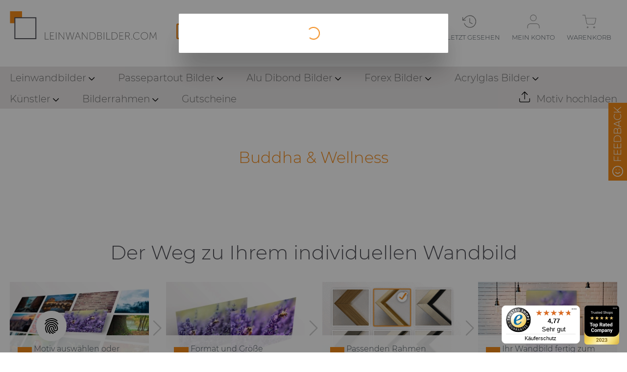

--- FILE ---
content_type: text/html; charset=UTF-8
request_url: https://www.leinwandbilder.com/buddha-wellness/
body_size: 30508
content:

<!DOCTYPE html>

<html lang="de-DE"
      itemscope="itemscope"
      itemtype="https://schema.org/WebPage">

                            
    <head>
                                                    <meta charset="utf-8">
            
            <script>
            let gtmIsTrackingProductClicks = Boolean(1), gtmContainerId = 'GTM-TZLL36F', hasSWConsentSupport = Boolean(Number(1));
            window.wbmScriptIsSet = false;
        </script>
        <script type="text/javascript">
            window.dataLayer = window.dataLayer || [];
            window.dataLayer.push({"ecommerce":{"currencyCode":"EUR","impressions":[]},"google_tag_params":{"ecomm_prodid":[],"ecomm_category":"","ecomm_pagetype":"category"}});

                    </script>                <!-- WbmTagManagerEcomm Head Snippet Start -->
        <script id="wbmTagManger" type="text/javascript">
            function getCookie(name) {
                var cookieMatch = document.cookie.match(name + '=(.*?)(;|$)');
                return cookieMatch && decodeURI(cookieMatch[1]);
            }

            var gtmCookieSet = getCookie('wbm-tagmanager-enabled');
            
            var googleTag = function(w,d,s,l,i){w[l]=w[l]||[];w[l].push({'gtm.start':new Date().getTime(),event:'gtm.js'});var f=d.getElementsByTagName(s)[0],j=d.createElement(s),dl=l!='dataLayer'?'&l='+l:'';j.async=true;j.src='https://www.googletagmanager.com/gtm.js?id='+i+dl+'';f.parentNode.insertBefore(j,f);};
            

            if (hasSWConsentSupport && gtmCookieSet === null) {
                window.wbmGoogleTagmanagerId = gtmContainerId;
                window.wbmScriptIsSet = false;
                window.googleTag = googleTag;
            } else {
                window.wbmScriptIsSet = true;
                googleTag(window, document, 'script', 'dataLayer', gtmContainerId);
                googleTag = null;
            }
        </script><!-- WbmTagManagerEcomm Head Snippet End -->    
                            <meta name="viewport"
                      content="width=device-width, initial-scale=1, shrink-to-fit=no">
            
                            <meta name="author"
                      content=""/>
                <meta name="robots"
                      content="index,follow"/>
                <meta name="revisit-after"
                      content="15 days"/>
                <meta name="keywords"
                      content=""/>
                <meta name="description"
                      content="Hier Wellness-Wandbilder (Buddha, Steine, Bambus, Lilie uvm.) günstig online kaufen ✅ab 24,95€ ✅made in Germany ✅schwer entflammbar ✅50 Mio. Vorlagen"/>
            
                            <meta property="og:url"
                      content="https://www.leinwandbilder.com/buddha-wellness/"/>
                <meta property="og:type"
                      content="website"/>
                <meta property="og:site_name"
                      content="Leinwandbilder Shop mit mehr als 60 Millionen Motiven zu fairen Preisen."/>
                <meta property="og:title"
                      content="Wellness-Wandbilder (Buddha &amp; Co.) auf Leinwand günstig kaufen"/>
                <meta property="og:description"
                      content="Hier Wellness-Wandbilder (Buddha, Steine, Bambus, Lilie uvm.) günstig online kaufen ✅ab 24,95€ ✅made in Germany ✅schwer entflammbar ✅50 Mio. Vorlagen"/>
                <meta property="og:image"
                      content="https://www.leinwandbilder.com/media/da/e8/fc/1611648083/logo.svg"/>

                <meta name="twitter:card"
                      content="summary"/>
                <meta name="twitter:site"
                      content="Leinwandbilder Shop mit mehr als 60 Millionen Motiven zu fairen Preisen."/>
                <meta name="twitter:title"
                      content="Wellness-Wandbilder (Buddha &amp; Co.) auf Leinwand günstig kaufen"/>
                <meta name="twitter:description"
                      content="Hier Wellness-Wandbilder (Buddha, Steine, Bambus, Lilie uvm.) günstig online kaufen ✅ab 24,95€ ✅made in Germany ✅schwer entflammbar ✅50 Mio. Vorlagen"/>
                <meta name="twitter:image"
                      content="https://www.leinwandbilder.com/media/da/e8/fc/1611648083/logo.svg"/>
            
                                <meta itemprop="copyrightHolder"
                      content="Leinwandbilder Shop mit mehr als 60 Millionen Motiven zu fairen Preisen."/>
                <meta itemprop="copyrightYear"
                      content=""/>
                <meta itemprop="isFamilyFriendly"
                      content="false"/>
                <meta itemprop="image"
                      content="https://www.leinwandbilder.com/media/da/e8/fc/1611648083/logo.svg"/>
            

    
                                                

    <meta name="google-site-verification" content="183uHmu3dXTYNZ6M79F7KZ31XNHyaNk77hU31hHd3vQ" />

                    <link rel="shortcut icon"
                  href="https://www.leinwandbilder.com/media/d2/c5/13/1611319112/Favicon.png">
        
                                <link rel="apple-touch-icon"
                  sizes="180x180"
                  href="https://www.leinwandbilder.com/media/d2/c5/13/1611319112/Favicon.png">
                    
                            
                                    <link rel="canonical" href="https://www.leinwandbilder.com/buddha-wellness/" />
                    
                    <title itemprop="name">Wellness-Wandbilder (Buddha &amp; Co.) auf Leinwand günstig kaufen</title>
        
                                                                        <link rel="stylesheet"
                      href="https://www.leinwandbilder.com/theme/645b11d5cbf5f3e06911ff1d96432171/css/all.css?1747660518683531">
                                    
                        <script>
        window.features = {"V6_5_0_0":false,"v6.5.0.0":false,"PERFORMANCE_TWEAKS":false,"performance.tweaks":false,"FEATURE_NEXT_1797":false,"feature.next.1797":false,"FEATURE_NEXT_16710":false,"feature.next.16710":false,"FEATURE_NEXT_13810":false,"feature.next.13810":false,"FEATURE_NEXT_13250":false,"feature.next.13250":false,"FEATURE_NEXT_17276":false,"feature.next.17276":false,"FEATURE_NEXT_16151":false,"feature.next.16151":false,"FEATURE_NEXT_16155":false,"feature.next.16155":false,"FEATURE_NEXT_19501":false,"feature.next.19501":false,"FEATURE_NEXT_15053":false,"feature.next.15053":false,"FEATURE_NEXT_18215":false,"feature.next.18215":false,"FEATURE_NEXT_15815":false,"feature.next.15815":false,"FEATURE_NEXT_14699":false,"feature.next.14699":false,"FEATURE_NEXT_15707":false,"feature.next.15707":false,"FEATURE_NEXT_14360":false,"feature.next.14360":false,"FEATURE_NEXT_15172":false,"feature.next.15172":false,"FEATURE_NEXT_14001":false,"feature.next.14001":false,"FEATURE_NEXT_7739":false,"feature.next.7739":false,"FEATURE_NEXT_16200":false,"feature.next.16200":false,"FEATURE_NEXT_13410":false,"feature.next.13410":false,"FEATURE_NEXT_15917":false,"feature.next.15917":false,"FEATURE_NEXT_15957":false,"feature.next.15957":false,"FEATURE_NEXT_13601":false,"feature.next.13601":false,"FEATURE_NEXT_16992":false,"feature.next.16992":false,"FEATURE_NEXT_7530":false,"feature.next.7530":false,"FEATURE_NEXT_16824":false,"feature.next.16824":false,"FEATURE_NEXT_16271":false,"feature.next.16271":false,"FEATURE_NEXT_15381":false,"feature.next.15381":false,"FEATURE_NEXT_17275":false,"feature.next.17275":false,"FEATURE_NEXT_17016":false,"feature.next.17016":false,"FEATURE_NEXT_16236":false,"feature.next.16236":false,"FEATURE_NEXT_16640":false,"feature.next.16640":false,"FEATURE_NEXT_17858":false,"feature.next.17858":false,"FEATURE_NEXT_6758":false,"feature.next.6758":false,"FEATURE_NEXT_19048":false,"feature.next.19048":false,"FEATURE_NEXT_19822":false,"feature.next.19822":false,"FEATURE_NEXT_18129":false,"feature.next.18129":false,"FEATURE_NEXT_19163":false,"feature.next.19163":false,"FEATURE_NEXT_18187":false,"feature.next.18187":false,"FEATURE_NEXT_17978":false,"feature.next.17978":false,"FEATURE_NEXT_11634":false,"feature.next.11634":false,"FEATURE_NEXT_21547":false,"feature.next.21547":false,"FEATURE_NEXT_22900":false,"feature.next.22900":false};
    </script>
        
                                                            

                                
                    <script>
            var gRecaptchaLoadCallback = function() {
                grecaptcha.render('gRecaptcha', {
                    sitekey : '6LcnzVQaAAAAAFWVJNIEy4VeDhC_07iowEFufKE2',
                    size: 'invisible',
                    badge: 'bottomright'
                });
            };
            window.gbmedFormsOptions = {
                                sitekey: '6LcnzVQaAAAAAFWVJNIEy4VeDhC_07iowEFufKE2',
                                interval: 1,
                                forms: [],
                                hl: 'de'
            };
        </script>
        
                        
                
                            
            
                
                                    <script>
                    window.useDefaultCookieConsent = true;
                </script>
                    
            </head>

    <body class="is-ctl-navigation is-act-index">

                                        <noscript>
                <iframe src="https://www.googletagmanager.com/ns.html?id=GTM-TZLL36F"
                        height="0" width="0" style="display:none;visibility:hidden"></iframe>
            </noscript>
                            <noscript class="noscript-main">
                
    <div role="alert"
         class="alert alert-info alert-has-icon">
                                                        <span class="icon icon-info">
                        <svg xmlns="http://www.w3.org/2000/svg" xmlns:xlink="http://www.w3.org/1999/xlink" width="24" height="24" viewBox="0 0 24 24"><defs><path d="M12 7c.5523 0 1 .4477 1 1s-.4477 1-1 1-1-.4477-1-1 .4477-1 1-1zm1 9c0 .5523-.4477 1-1 1s-1-.4477-1-1v-5c0-.5523.4477-1 1-1s1 .4477 1 1v5zm11-4c0 6.6274-5.3726 12-12 12S0 18.6274 0 12 5.3726 0 12 0s12 5.3726 12 12zM12 2C6.4772 2 2 6.4772 2 12s4.4772 10 10 10 10-4.4772 10-10S17.5228 2 12 2z" id="icons-default-info" /></defs><use xlink:href="#icons-default-info" fill="#758CA3" fill-rule="evenodd" /></svg>
        </span>                                    
                    <div class="alert-content-container">
                                                    
                                    <div class="alert-content">
                                                    Um unseren Shop in vollem Umfang nutzen zu können, empfehlen wir Ihnen Javascript in Ihrem Browser zu aktivieren.
                                            </div>
                
                                                                </div>
            </div>
            </noscript>
        

                    <header class="header-main">
                                    <div class="container">
                                
            <div class="row align-items-center header-row">
                            <div class="col-12 col-lg-auto header-logo-col">
                        <div class="header-logo-main">
        
                        <a class="header-logo-main-link"
               href="/"
               title="Zur Startseite wechseln">
                                    <picture class="header-logo-picture">
                                                                                
                                                                            
                                    <img src="https://www.leinwandbilder.com/media/da/e8/fc/1611648083/logo.svg"
             alt="Zur Startseite wechseln"
             height="75"
             width="300"
             class="img-fluid header-logo-main-img"/>
                        </picture>
                            </a>
        

            </div>
                </div>
            
                <div class="col-12 order-2 col-sm order-sm-1 header-search-col">
        <div class="row">
            <div class="col-sm-auto d-none d-sm-block d-lg-none">
                                    <div class="nav-main-toggle">
                                                    <button class="btn nav-main-toggle-btn header-actions-btn"
                                    type="button"
                                    data-offcanvas-menu="true"
                                    aria-label="Menü">
                                                                    <span class="icon icon-stack">
                        <svg xmlns="http://www.w3.org/2000/svg" xmlns:xlink="http://www.w3.org/1999/xlink" width="24" height="24" viewBox="0 0 24 24"><defs><path d="M3 13c-.5523 0-1-.4477-1-1s.4477-1 1-1h18c.5523 0 1 .4477 1 1s-.4477 1-1 1H3zm0-7c-.5523 0-1-.4477-1-1s.4477-1 1-1h18c.5523 0 1 .4477 1 1s-.4477 1-1 1H3zm0 14c-.5523 0-1-.4477-1-1s.4477-1 1-1h18c.5523 0 1 .4477 1 1s-.4477 1-1 1H3z" id="icons-default-stack" /></defs><use xlink:href="#icons-default-stack" fill="#758CA3" fill-rule="evenodd" /></svg>
        </span>                                                            </button>
                                            </div>
                            </div>
            <div class="col">
                    <div class="collapse"
         id="searchCollapse">
        <div class="header-search">
            <form action="/search"
                  method="get"
                  data-search-form="true"
                  data-url="/suggest?search="
                  class="header-search-form">
                                    <div class="input-group">
                                                    <input type="search"
                                   name="search"
                                   class="form-control header-search-input"
                                   autocomplete="off"
                                   autocapitalize="off"
                                   placeholder="Produktsuche"
                                   aria-label="Produktsuche"
                                   value=""
                            >
                        
                                                    <div class="input-group-append">
                                <button type="submit"
                                        class="btn header-search-btn"
                                        aria-label="Suchen">
                                    <span class="header-search-icon">
                                        <span class="icon icon-search">
                        <svg xmlns="http://www.w3.org/2000/svg" xmlns:xlink="http://www.w3.org/1999/xlink" width="24" height="24" viewBox="0 0 24 24"><defs><path d="M10.0944 16.3199 4.707 21.707c-.3905.3905-1.0237.3905-1.4142 0-.3905-.3905-.3905-1.0237 0-1.4142L8.68 14.9056C7.6271 13.551 7 11.8487 7 10c0-4.4183 3.5817-8 8-8s8 3.5817 8 8-3.5817 8-8 8c-1.8487 0-3.551-.627-4.9056-1.6801zM15 16c3.3137 0 6-2.6863 6-6s-2.6863-6-6-6-6 2.6863-6 6 2.6863 6 6 6z" id="icons-default-search" /></defs><use xlink:href="#icons-default-search" fill="#758CA3" fill-rule="evenodd" /></svg>
        </span>                                    </span>
                                </button>
                            </div>
                                            </div>
                            </form>
        </div>
    </div>
            </div>
        </div>
    </div>

                            <div class="col-12 order-1 col-sm-auto order-sm-2 header-actions-col">
                    <div class="row no-gutters">
                                                    <div class="col d-sm-none">
                                <div class="menu-button">
                                                                            <button class="btn nav-main-toggle-btn header-actions-btn"
                                                type="button"
                                                data-offcanvas-menu="true"
                                                aria-label="Menü">
                                                                                            <span class="icon icon-stack">
                        <svg xmlns="http://www.w3.org/2000/svg" xmlns:xlink="http://www.w3.org/1999/xlink" width="24" height="24" viewBox="0 0 24 24"><defs><path d="M3 13c-.5523 0-1-.4477-1-1s.4477-1 1-1h18c.5523 0 1 .4477 1 1s-.4477 1-1 1H3zm0-7c-.5523 0-1-.4477-1-1s.4477-1 1-1h18c.5523 0 1 .4477 1 1s-.4477 1-1 1H3zm0 14c-.5523 0-1-.4477-1-1s.4477-1 1-1h18c.5523 0 1 .4477 1 1s-.4477 1-1 1H3z" id="icons-default-stack" /></defs><use xlink:href="#icons-default-stack" fill="#758CA3" fill-rule="evenodd" /></svg>
        </span>                                                                                    </button>
                                                                    </div>
                            </div>
                        
                                                    <div class="col-auto d-sm-none">
                                <div class="search-toggle">
                                    <button class="btn header-actions-btn search-toggle-btn js-search-toggle-btn collapsed"
                                            type="button"
                                            data-toggle="collapse"
                                            data-target="#searchCollapse"
                                            aria-expanded="false"
                                            aria-controls="searchCollapse"
                                            aria-label="Suchen">
                                        <span class="icon icon-search">
                        <svg xmlns="http://www.w3.org/2000/svg" xmlns:xlink="http://www.w3.org/1999/xlink" width="24" height="24" viewBox="0 0 24 24"><defs><path d="M10.0944 16.3199 4.707 21.707c-.3905.3905-1.0237.3905-1.4142 0-.3905-.3905-.3905-1.0237 0-1.4142L8.68 14.9056C7.6271 13.551 7 11.8487 7 10c0-4.4183 3.5817-8 8-8s8 3.5817 8 8-3.5817 8-8 8c-1.8487 0-3.551-.627-4.9056-1.6801zM15 16c3.3137 0 6-2.6863 6-6s-2.6863-6-6-6-6 2.6863-6 6 2.6863 6 6 6z" id="icons-default-search" /></defs><use xlink:href="#icons-default-search" fill="#758CA3" fill-rule="evenodd" /></svg>
        </span>                                    </button>
                                </div>
                            </div>
                        
                        
                        
    <div class="col-auto">
        
        <a class="btn header-cart-btn header-actions-btn" href="https://www.leinwandbilder.com/zuletzt-gesehen/" title="zur Wunschliste">

            <span class="icon header-cart-icon">
                <svg id="ad390dfd-8e24-49e2-9b99-8ea8b498ad74" data-name="Ebene 1" xmlns="http://www.w3.org/2000/svg" viewBox="0 0 31.51 28.51"><path d="M9.44,17.2H3a.75.75,0,0,1-.75-.75V10a.75.75,0,0,1,1.5,0V15.7H9.44a.75.75,0,1,1,0,1.5Z" transform="translate(-2.21 -5.2)" fill="#707070"/><path d="M19.47,33.71A14.29,14.29,0,0,1,6,24.19a.75.75,0,0,1,1.42-.49,12.77,12.77,0,1,0,3-13.26L3.47,17a.75.75,0,0,1-1.06,0,.75.75,0,0,1,0-1.06l7-6.54A14.29,14.29,0,0,1,14.72,6,14.25,14.25,0,0,1,32.31,25.61a14.25,14.25,0,0,1-12.84,8.1Z" transform="translate(-2.21 -5.2)" fill="#707070"/><path d="M24.94,25.27a.84.84,0,0,1-.34-.08l-6-3a.76.76,0,0,1-.41-.67v-9a.75.75,0,0,1,1.5,0v8.54l5.58,2.79a.75.75,0,0,1-.33,1.42Z" transform="translate(-2.21 -5.2)" fill="#707070"/></svg>
            </span>
            <div class="name">Zuletzt gesehen</div>
        </a>

    </div>

                                <div class="col-auto">
                                <div class="account-menu">
                                        <div class="dropdown">
            <button class="btn account-menu-btn header-actions-btn"
            type="button"
            id="accountWidget"
            data-offcanvas-account-menu="true"
            data-toggle="dropdown"
            aria-haspopup="true"
            aria-expanded="false"
            aria-label="Mein Konto">
        <span class="icon icon-avatar">
            <svg version="1.1" xmlns="http://www.w3.org/2000/svg" xmlns:xlink="http://www.w3.org/1999/xlink" x="0px" y="0px" width="39.3px"
                 height="44px" viewBox="0 0 39.3 44" style="overflow:visible;enable-background:new 0 0 39.3 44;" xml:space="preserve">
            <g id="user_1_" transform="translate(0.75 0.75)">
                <g id="Pfad_7_1_">
                    <path class="st0" d="M37.8,43.3c-0.4,0-0.8-0.3-0.8-0.8v-4.7c0-4.8-3.9-8.7-8.7-8.7H9.5c-4.8,0-8.7,3.9-8.7,8.7v4.7
                        c0,0.4-0.3,0.8-0.8,0.8s-0.8-0.3-0.8-0.8v-4.7c0-5.6,4.6-10.2,10.2-10.2h18.9c5.6,0,10.2,4.6,10.2,10.2v4.7
                        C38.6,43,38.2,43.3,37.8,43.3z"/>
                </g>
                <g id="Ellipse_4_1_">
                    <path class="st0" d="M18.6,19.8C13,19.8,8.4,15.2,8.4,9.5S13-0.8,18.6-0.8c5.7,0,10.2,4.6,10.2,10.2S24.3,19.8,18.6,19.8z
                         M18.6,0.8c-4.8,0-8.8,3.9-8.8,8.8s3.9,8.8,8.8,8.8c4.8,0,8.8-3.9,8.8-8.8S23.5,0.8,18.6,0.8z"/>
                </g>
            </g>
            </svg>

        </span>
        <div class="name">Mein Konto</div>
    </button>

                    <div class="dropdown-menu dropdown-menu-right account-menu-dropdown js-account-menu-dropdown"
                 aria-labelledby="accountWidget">
                

        
                                                        <button class="btn btn-light offcanvas-close js-offcanvas-close btn-block sticky-top">
                                                    <span class="icon icon-x icon-sm">
                        <svg xmlns="http://www.w3.org/2000/svg" xmlns:xlink="http://www.w3.org/1999/xlink" width="24" height="24" viewBox="0 0 24 24"><defs><path d="m10.5858 12-7.293-7.2929c-.3904-.3905-.3904-1.0237 0-1.4142.3906-.3905 1.0238-.3905 1.4143 0L12 10.5858l7.2929-7.293c.3905-.3904 1.0237-.3904 1.4142 0 .3905.3906.3905 1.0238 0 1.4143L13.4142 12l7.293 7.2929c.3904.3905.3904 1.0237 0 1.4142-.3906.3905-1.0238.3905-1.4143 0L12 13.4142l-7.2929 7.293c-.3905.3904-1.0237.3904-1.4142 0-.3905-.3906-.3905-1.0238 0-1.4143L10.5858 12z" id="icons-default-x" /></defs><use xlink:href="#icons-default-x" fill="#758CA3" fill-rule="evenodd" /></svg>
        </span>                        
                                                    Menü schließen
                                            </button>
                
    
                    <div class="offcanvas-content-container">
                <div class="account-menu">
                                    <div class="dropdown-header account-menu-header">
                    Mein Konto
                </div>
                    
                                    <div class="account-menu-login">
                    <a href="/account/login"
                       title="Anmelden"
                       class="btn btn-primary account-menu-login-button">
                        Anmelden
                    </a>

                    <div class="account-menu-register">
                        oder <a href="/account/login"
                                                            title="registrieren">registrieren</a>
                    </div>
                </div>
                    
                    <div class="account-menu-links">
                    <div class="header-account-menu">
        <div class="card account-menu-inner">
                                        
                                                <div class="list-group list-group-flush account-aside-list-group">
                        
                                                                    <a href="/account"
                                   title="Übersicht"
                                   class="list-group-item list-group-item-action account-aside-item">
                                    Übersicht
                                </a>
                            
                                                            <a href="/account/profile"
                                   title="Persönliches Profil"
                                   class="list-group-item list-group-item-action account-aside-item">
                                    Persönliches Profil
                                </a>
                            
                                                            <a href="/account/address"
                                   title="Adressen"
                                   class="list-group-item list-group-item-action account-aside-item">
                                    Adressen
                                </a>
                            
                                                            <a href="/account/payment"
                                   title="Zahlungsarten"
                                   class="list-group-item list-group-item-action account-aside-item">
                                    Zahlungsarten
                                </a>
                            
                                                            <a href="/account/order"
                                   title="Bestellungen"
                                   class="list-group-item list-group-item-action account-aside-item">
                                    Bestellungen
                                </a>
                                                    

                        <a
                href="/EasyCoupon/list"
                title="Meine Gutscheine"
                class="list-group-item list-group-item-action account-aside-item"
            >
                Meine Gutscheine
            </a>
            


                        <a href="/account/mollie/subscriptions" title="Abonnements" class="list-group-item list-group-item-action account-aside-item">
                Abonnements
            </a>
            
                    </div>
                            
                                                </div>
    </div>
            </div>
            </div>
        </div>
                </div>
            </div>
                                </div>
                            </div>
                        


                                                    <div class="col-auto">
                                <div class="header-cart"
                                     data-offcanvas-cart="true">
                                    <a class="btn header-cart-btn header-actions-btn"
                                       href="/checkout/cart"
                                       data-cart-widget="true"
                                       title="Warenkorb"
                                       aria-label="Warenkorb">
                                            <span class="icon header-cart-icon">
<svg version="1.1" xmlns="http://www.w3.org/2000/svg" xmlns:xlink="http://www.w3.org/1999/xlink" x="0px" y="0px" width="46.8px"
     height="45.1px" viewBox="0 0 46.8 45.1" style="overflow:visible;enable-background:new 0 0 46.8 45.1;" xml:space="preserve">
<style type="text/css">
	.st0{fill:#707070;}
</style>
<defs>
</defs>
<g id="shopping-cart_1_" transform="translate(0.75 0.75)">
	<g id="Ellipse_2_1_">
		<path class="st0" d="M16.8,44.3C16.7,44.3,16.7,44.3,16.8,44.3c-1,0-1.9-0.5-2.3-1.3c-0.5-0.9-0.5-2.1,0-3
			c0.5-0.8,1.3-1.3,2.3-1.3c1,0,1.8,0.4,2.3,1.3c0.5,0.9,0.5,2.1,0,3C18.6,43.8,17.7,44.3,16.8,44.3z M16.7,42.8
			c0.5,0,0.8-0.2,1-0.5c0.3-0.4,0.3-1,0-1.5c-0.2-0.3-0.5-0.5-1-0.5c0,0,0,0,0,0c0,0,0,0,0,0c-0.4,0-0.8,0.2-1,0.5
			c-0.3,0.4-0.3,1,0,1.5C15.9,42.6,16.2,42.8,16.7,42.8C16.7,42.8,16.7,42.8,16.7,42.8z"/>
	</g>
	<g id="Ellipse_3_1_">
		<path class="st0" d="M39.3,44.3c0,0-0.1,0-0.1,0c-1.2,0-2.2-0.5-2.8-1.4c-0.5-0.8-0.5-1.8,0-2.6c0.5-0.9,1.5-1.4,2.8-1.4
			c0,0,0.1,0,0.1,0c1.2,0,2.3,0.5,2.8,1.4c0.5,0.8,0.5,1.8,0,2.6C41.5,43.8,40.5,44.3,39.3,44.3z M39.2,42.8c0.7,0,1.3-0.2,1.5-0.7
			c0.2-0.3,0.2-0.8,0-1.1c-0.3-0.4-0.8-0.7-1.5-0.7c0,0,0,0,0,0c0,0,0,0,0,0c-0.7,0-1.2,0.2-1.5,0.7c-0.2,0.3-0.2,0.8,0,1.1
			C38,42.6,38.5,42.8,39.2,42.8C39.2,42.8,39.2,42.8,39.2,42.8z"/>
	</g>
	<g id="Pfad_4_1_">
		<path class="st0" d="M35.1,31.8c-1.1,0-2.3,0-3.6-0.1c-3.2-0.2-7.7-0.4-13.6-0.1c-2.4,0-4.4-1.6-4.9-3.9L9.6,10.5c0,0,0,0,0-0.1
			L7.6,0.8H0c-0.4,0-0.8-0.3-0.8-0.8S-0.4-0.8,0-0.8h8.2c0.4,0,0.7,0.3,0.7,0.6l1.9,9.7h34.4c0.2,0,0.4,0.1,0.6,0.3
			c0.1,0.2,0.2,0.4,0.2,0.6c-0.3,1.9-0.6,3.7-0.9,5.3C42.7,29.6,42.3,31.8,35.1,31.8z M23.5,30c3.2,0,5.9,0.1,8,0.2
			c5.1,0.3,7.3,0.3,8.6-1.3c1.5-1.8,2.2-5.7,3.5-13.5c0.2-1.4,0.5-2.8,0.8-4.4H11.2l3.3,16.4c0.3,1.6,1.7,2.7,3.3,2.7c0,0,0,0,0.1,0
			C19.9,30,21.8,30,23.5,30z"/>
	</g>
</g>
</svg>

    </span>
	<span class="name">Warenkorb</span>
        <span class="header-cart-total">
        0,00 €*
    </span>
                                    </a>
                                </div>
                            </div>
                                            </div>
                </div>
                    </div>
                        </div>
                            </header>
        
                    <div class="nav-main">
                                    
    <div class="main-navigation"
         id="mainNavigation"
         data-flyout-menu="true">
                    <div class="container">
                                    <nav class="nav main-navigation-menu"
                        itemscope="itemscope"
                        itemtype="http://schema.org/SiteNavigationElement">
                        
                        
                                                        
                                                                                            
                                                                
                                                            <a class="nav-link main-navigation-link has-many-childrens"
                   href="https://www.leinwandbilder.com/foto-auf-leinwand/"
                   itemprop="url"
                                                    data-flyout-menu-trigger="be9f1131863740e1ae669679d60aff93"
                                           title="Leinwandbilder">
                    <div class="main-navigation-link-text">
                        <span itemprop="name">Leinwandbilder</span>
                                                    <span class="icon icon-flyout">
                            <svg version="1.1" xmlns="http://www.w3.org/2000/svg" xmlns:xlink="http://www.w3.org/1999/xlink"
                                 x="0px" y="0px" width="13.5px"
                                 height="7.5px" viewBox="0 0 13.5 7.5"
                                 style="overflow:visible;enable-background:new 0 0 13.5 7.5;" xml:space="preserve">
                                            <g id="chevron-down_1_">
                                                <path d="M6.8,7.5c-0.2,0-0.4-0.1-0.5-0.2l-6-6c-0.3-0.3-0.3-0.8,0-1.1s0.8-0.3,1.1,0l5.5,5.5l5.5-5.5c0.3-0.3,0.8-0.3,1.1,0
                        s0.3,0.8,0,1.1l-6,6C7.1,7.4,6.9,7.5,6.8,7.5z"/>
                                            </g>
                            </svg>
                        </span>
                                            </div>
                </a>
                                                                                                                
                                                                
                                                            <a class="nav-link main-navigation-link has-many-childrens"
                   href="https://www.leinwandbilder.com/bild-mit-passepartout/"
                   itemprop="url"
                                                    data-flyout-menu-trigger="8339743b1bc94438acfe3179b5a04797"
                                           title="Passepartout Bilder">
                    <div class="main-navigation-link-text">
                        <span itemprop="name">Passepartout Bilder</span>
                                                    <span class="icon icon-flyout">
                            <svg version="1.1" xmlns="http://www.w3.org/2000/svg" xmlns:xlink="http://www.w3.org/1999/xlink"
                                 x="0px" y="0px" width="13.5px"
                                 height="7.5px" viewBox="0 0 13.5 7.5"
                                 style="overflow:visible;enable-background:new 0 0 13.5 7.5;" xml:space="preserve">
                                            <g id="chevron-down_1_">
                                                <path d="M6.8,7.5c-0.2,0-0.4-0.1-0.5-0.2l-6-6c-0.3-0.3-0.3-0.8,0-1.1s0.8-0.3,1.1,0l5.5,5.5l5.5-5.5c0.3-0.3,0.8-0.3,1.1,0
                        s0.3,0.8,0,1.1l-6,6C7.1,7.4,6.9,7.5,6.8,7.5z"/>
                                            </g>
                            </svg>
                        </span>
                                            </div>
                </a>
                                                                                                                
                                                                
                                                            <a class="nav-link main-navigation-link has-many-childrens"
                   href="https://www.leinwandbilder.com/alu-dibond-bilder/"
                   itemprop="url"
                                                    data-flyout-menu-trigger="6ce69c2cdf604c4e8bf7070025ba2e5c"
                                           title="Alu Dibond Bilder">
                    <div class="main-navigation-link-text">
                        <span itemprop="name">Alu Dibond Bilder</span>
                                                    <span class="icon icon-flyout">
                            <svg version="1.1" xmlns="http://www.w3.org/2000/svg" xmlns:xlink="http://www.w3.org/1999/xlink"
                                 x="0px" y="0px" width="13.5px"
                                 height="7.5px" viewBox="0 0 13.5 7.5"
                                 style="overflow:visible;enable-background:new 0 0 13.5 7.5;" xml:space="preserve">
                                            <g id="chevron-down_1_">
                                                <path d="M6.8,7.5c-0.2,0-0.4-0.1-0.5-0.2l-6-6c-0.3-0.3-0.3-0.8,0-1.1s0.8-0.3,1.1,0l5.5,5.5l5.5-5.5c0.3-0.3,0.8-0.3,1.1,0
                        s0.3,0.8,0,1.1l-6,6C7.1,7.4,6.9,7.5,6.8,7.5z"/>
                                            </g>
                            </svg>
                        </span>
                                            </div>
                </a>
                                                                                                                
                                                                
                                                            <a class="nav-link main-navigation-link has-many-childrens"
                   href="https://www.leinwandbilder.com/bild-auf-forex-platte/"
                   itemprop="url"
                                                    data-flyout-menu-trigger="5bec0154f1734d489eaa9e7c4c2dc1fd"
                                           title="Forex Bilder">
                    <div class="main-navigation-link-text">
                        <span itemprop="name">Forex Bilder</span>
                                                    <span class="icon icon-flyout">
                            <svg version="1.1" xmlns="http://www.w3.org/2000/svg" xmlns:xlink="http://www.w3.org/1999/xlink"
                                 x="0px" y="0px" width="13.5px"
                                 height="7.5px" viewBox="0 0 13.5 7.5"
                                 style="overflow:visible;enable-background:new 0 0 13.5 7.5;" xml:space="preserve">
                                            <g id="chevron-down_1_">
                                                <path d="M6.8,7.5c-0.2,0-0.4-0.1-0.5-0.2l-6-6c-0.3-0.3-0.3-0.8,0-1.1s0.8-0.3,1.1,0l5.5,5.5l5.5-5.5c0.3-0.3,0.8-0.3,1.1,0
                        s0.3,0.8,0,1.1l-6,6C7.1,7.4,6.9,7.5,6.8,7.5z"/>
                                            </g>
                            </svg>
                        </span>
                                            </div>
                </a>
                                                                                                                
                                                                
                                                            <a class="nav-link main-navigation-link has-many-childrens"
                   href="https://www.leinwandbilder.com/acrylglas-bilder/"
                   itemprop="url"
                                                    data-flyout-menu-trigger="7cb22a4ad3084a20bbe7013376a45b78"
                                           title="Acrylglas Bilder">
                    <div class="main-navigation-link-text">
                        <span itemprop="name">Acrylglas Bilder</span>
                                                    <span class="icon icon-flyout">
                            <svg version="1.1" xmlns="http://www.w3.org/2000/svg" xmlns:xlink="http://www.w3.org/1999/xlink"
                                 x="0px" y="0px" width="13.5px"
                                 height="7.5px" viewBox="0 0 13.5 7.5"
                                 style="overflow:visible;enable-background:new 0 0 13.5 7.5;" xml:space="preserve">
                                            <g id="chevron-down_1_">
                                                <path d="M6.8,7.5c-0.2,0-0.4-0.1-0.5-0.2l-6-6c-0.3-0.3-0.3-0.8,0-1.1s0.8-0.3,1.1,0l5.5,5.5l5.5-5.5c0.3-0.3,0.8-0.3,1.1,0
                        s0.3,0.8,0,1.1l-6,6C7.1,7.4,6.9,7.5,6.8,7.5z"/>
                                            </g>
                            </svg>
                        </span>
                                            </div>
                </a>
                                                                                                                
                                                                
                                                            <a class="nav-link main-navigation-link has-many-childrens"
                   href="https://www.leinwandbilder.com/kuenstler-kunstdruck/"
                   itemprop="url"
                                                    data-flyout-menu-trigger="b302dd8edba147b48ca31a74eabd89a1"
                                           title="Künstler">
                    <div class="main-navigation-link-text">
                        <span itemprop="name">Künstler</span>
                                                    <span class="icon icon-flyout">
                            <svg version="1.1" xmlns="http://www.w3.org/2000/svg" xmlns:xlink="http://www.w3.org/1999/xlink"
                                 x="0px" y="0px" width="13.5px"
                                 height="7.5px" viewBox="0 0 13.5 7.5"
                                 style="overflow:visible;enable-background:new 0 0 13.5 7.5;" xml:space="preserve">
                                            <g id="chevron-down_1_">
                                                <path d="M6.8,7.5c-0.2,0-0.4-0.1-0.5-0.2l-6-6c-0.3-0.3-0.3-0.8,0-1.1s0.8-0.3,1.1,0l5.5,5.5l5.5-5.5c0.3-0.3,0.8-0.3,1.1,0
                        s0.3,0.8,0,1.1l-6,6C7.1,7.4,6.9,7.5,6.8,7.5z"/>
                                            </g>
                            </svg>
                        </span>
                                            </div>
                </a>
                                                                                                                
                                                                
                                                            <a class="nav-link main-navigation-link has-many-childrens"
                   href="https://www.leinwandbilder.com/bilderrahmen/"
                   itemprop="url"
                                                    data-flyout-menu-trigger="21b3d18c015243f3af161c01b3a7de05"
                                           title="Bilderrahmen">
                    <div class="main-navigation-link-text">
                        <span itemprop="name">Bilderrahmen</span>
                                                    <span class="icon icon-flyout">
                            <svg version="1.1" xmlns="http://www.w3.org/2000/svg" xmlns:xlink="http://www.w3.org/1999/xlink"
                                 x="0px" y="0px" width="13.5px"
                                 height="7.5px" viewBox="0 0 13.5 7.5"
                                 style="overflow:visible;enable-background:new 0 0 13.5 7.5;" xml:space="preserve">
                                            <g id="chevron-down_1_">
                                                <path d="M6.8,7.5c-0.2,0-0.4-0.1-0.5-0.2l-6-6c-0.3-0.3-0.3-0.8,0-1.1s0.8-0.3,1.1,0l5.5,5.5l5.5-5.5c0.3-0.3,0.8-0.3,1.1,0
                        s0.3,0.8,0,1.1l-6,6C7.1,7.4,6.9,7.5,6.8,7.5z"/>
                                            </g>
                            </svg>
                        </span>
                                            </div>
                </a>
                                                                                                                
                                                                
                                                            <a class="nav-link main-navigation-link"
                   href="https://www.leinwandbilder.com/wertgutschein-leinwand/"
                   itemprop="url"
                                           title="Gutscheine">
                    <div class="main-navigation-link-text">
                        <span itemprop="name">Gutscheine</span>
                                            </div>
                </a>
                                                                        
    <div class="nav-link main-navigation-link is--align-right upload-link event-click-configurator-lightbox">
        <div class="main-navigation-link-text">
            <span class="icon icon-upload">
                <svg version="1.1" xmlns="http://www.w3.org/2000/svg" xmlns:xlink="http://www.w3.org/1999/xlink" x="0px"
                     y="0px"
                     width="48px"
                     height="48px" viewBox="0 0 48 48" style="overflow:visible;enable-background:new 0 0 48 48;"
                     xml:space="preserve">
               <path class="st0" d="M46.6,30.1c-0.8,0-1.4,0.6-1.4,1.4v10c0,2-1.6,3.6-3.6,3.6H6.4c-2,0-3.6-1.6-3.6-3.6v-10c0-0.8-0.6-1.4-1.4-1.4
                    c-0.8,0-1.4,0.6-1.4,1.4v10C0,45.1,2.9,48,6.4,48h35.2c3.5,0,6.4-2.9,6.4-6.4v-10C48,30.8,47.4,30.1,46.6,30.1z"/>
                <path class="st0" d="M11.4,15.3c0.4,0,0.7-0.1,1-0.4L22.7,4.7v29.1c0,0.8,0.7,1.4,1.4,1.4c0.7,0,1.3-0.6,1.4-1.4v-29l10.1,10.1
                    c0.5,0.5,1.4,0.5,2,0c0.5-0.5,0.5-1.4,0-2L25,0.4c-0.5-0.5-1.4-0.5-2,0c0,0,0,0,0,0L10.5,13c-0.5,0.5-0.5,1.4,0,2
                    C10.7,15.2,11.1,15.3,11.4,15.3z"/>
                </svg>
            </span>
            <span itemprop="name">Motiv hochladen</span>
        </div>
    </div>
                    </nav>
                            </div>
        
                                                                                                                                                                                                                                                            
                        <div class="navigation-flyouts">
                                                                                                                        <div class="navigation-flyout"
                                     data-flyout-menu-id="be9f1131863740e1ae669679d60aff93">
                                    <div class="container">
                                                                                                        <div class="row navigation-flyout-bar">
                            <div class="col">
                    <div class="navigation-flyout-category-link">
                                                                                    <a class="nav-link"
                                   href="https://www.leinwandbilder.com/foto-auf-leinwand/"
                                   itemprop="url"
                                   title="Leinwandbilder">
                                                                            Zur Kategorie Leinwandbilder
                                        <span class="icon icon-arrow-right icon-primary">
                        <svg xmlns="http://www.w3.org/2000/svg" xmlns:xlink="http://www.w3.org/1999/xlink" width="16" height="16" viewBox="0 0 16 16"><defs><path id="icons-solid-arrow-right" d="M6.7071 6.2929c-.3905-.3905-1.0237-.3905-1.4142 0-.3905.3905-.3905 1.0237 0 1.4142l3 3c.3905.3905 1.0237.3905 1.4142 0l3-3c.3905-.3905.3905-1.0237 0-1.4142-.3905-.3905-1.0237-.3905-1.4142 0L9 8.5858l-2.2929-2.293z" /></defs><use transform="rotate(-90 9 8.5)" xlink:href="#icons-solid-arrow-right" fill="#758CA3" fill-rule="evenodd" /></svg>
        </span>                                                                    </a>
                                                                        </div>
                </div>
            
                            <div class="col-auto">
                    <div class="navigation-flyout-close js-close-flyout-menu">
                                                                                    <span class="icon icon-x">
                        <svg xmlns="http://www.w3.org/2000/svg" xmlns:xlink="http://www.w3.org/1999/xlink" width="24" height="24" viewBox="0 0 24 24"><defs><path d="m10.5858 12-7.293-7.2929c-.3904-.3905-.3904-1.0237 0-1.4142.3906-.3905 1.0238-.3905 1.4143 0L12 10.5858l7.2929-7.293c.3905-.3904 1.0237-.3904 1.4142 0 .3905.3906.3905 1.0238 0 1.4143L13.4142 12l7.293 7.2929c.3904.3905.3904 1.0237 0 1.4142-.3906.3905-1.0238.3905-1.4143 0L12 13.4142l-7.2929 7.293c-.3905.3904-1.0237.3904-1.4142 0-.3905-.3906-.3905-1.0238 0-1.4143L10.5858 12z" id="icons-default-x" /></defs><use xlink:href="#icons-default-x" fill="#758CA3" fill-rule="evenodd" /></svg>
        </span>                                                                        </div>
                </div>
                    </div>
    
            <div class="row navigation-flyout-content">
                <div class="col">
        <div class="navigation-flyout-categories is--compact">
                
                    
    
    <div class="row navigation-flyout-categories is-level-0">
                                            
            
    
    <div class="col-4 navigation-flyout-col">
                                    <a class="nav-item nav-link navigation-flyout-link is-level-0"
                   href="https://www.leinwandbilder.com/wohnbereiche/"
                   itemprop="url"
                   title="Motive nach Wohnbereichen">
                    <span itemprop="name">Motive nach Wohnbereichen</span>
                </a>
                    

                    

                    
        
    
    <div class="navigation-flyout-categories is-level-1">
                                            
                            <div class="navigation-flyout-col">
                                                                        <a class="nav-item nav-link navigation-flyout-link is-level-1"
                               href="https://www.leinwandbilder.com/wandbilder-wohnzimmer/"
                               itemprop="url"
                                                              title="Wohnzimmer">
                                <span itemprop="name">Wohnzimmer</span>
                            </a>
                                            
                                                                            
        
    
    <div class="navigation-flyout-categories is-level-2">
            </div>
                                                            </div>
                                                        
                            <div class="navigation-flyout-col">
                                                                        <a class="nav-item nav-link navigation-flyout-link is-level-1"
                               href="https://www.leinwandbilder.com/wandbilder-schlafzimmer/"
                               itemprop="url"
                                                              title="Schlafzimmer">
                                <span itemprop="name">Schlafzimmer</span>
                            </a>
                                            
                                                                            
        
    
    <div class="navigation-flyout-categories is-level-2">
            </div>
                                                            </div>
                                                        
                            <div class="navigation-flyout-col">
                                                                        <a class="nav-item nav-link navigation-flyout-link is-level-1"
                               href="https://www.leinwandbilder.com/wandbilder-kueche/"
                               itemprop="url"
                                                              title="Küche">
                                <span itemprop="name">Küche</span>
                            </a>
                                            
                                                                            
        
    
    <div class="navigation-flyout-categories is-level-2">
            </div>
                                                            </div>
                                                        
                            <div class="navigation-flyout-col">
                                                                        <a class="nav-item nav-link navigation-flyout-link is-level-1"
                               href="https://www.leinwandbilder.com/wandbilder-esszimmer/"
                               itemprop="url"
                                                              title="Esszimmer">
                                <span itemprop="name">Esszimmer</span>
                            </a>
                                            
                                                                            
        
    
    <div class="navigation-flyout-categories is-level-2">
            </div>
                                                            </div>
                                                        
                            <div class="navigation-flyout-col">
                                                                        <a class="nav-item nav-link navigation-flyout-link is-level-1"
                               href="https://www.leinwandbilder.com/wandbilder-badezimmer/"
                               itemprop="url"
                                                              title="Badezimmer">
                                <span itemprop="name">Badezimmer</span>
                            </a>
                                            
                                                                            
        
    
    <div class="navigation-flyout-categories is-level-2">
            </div>
                                                            </div>
                                                        
                            <div class="navigation-flyout-col">
                                                                        <a class="nav-item nav-link navigation-flyout-link is-level-1"
                               href="https://www.leinwandbilder.com/wandbilder-buero/"
                               itemprop="url"
                                                              title="Büro">
                                <span itemprop="name">Büro</span>
                            </a>
                                            
                                                                            
        
    
    <div class="navigation-flyout-categories is-level-2">
            </div>
                                                            </div>
                                                        
                            <div class="navigation-flyout-col">
                                                                        <a class="nav-item nav-link navigation-flyout-link is-level-1"
                               href="https://www.leinwandbilder.com/wandbilder-flur/"
                               itemprop="url"
                                                              title="Flur">
                                <span itemprop="name">Flur</span>
                            </a>
                                            
                                                                            
        
    
    <div class="navigation-flyout-categories is-level-2">
            </div>
                                                            </div>
                                                        
                            <div class="navigation-flyout-col">
                                                                        <a class="nav-item nav-link navigation-flyout-link is-level-1"
                               href="https://www.leinwandbilder.com/wandbilder-treppenhaus/"
                               itemprop="url"
                                                              title="Treppenhaus">
                                <span itemprop="name">Treppenhaus</span>
                            </a>
                                            
                                                                            
        
    
    <div class="navigation-flyout-categories is-level-2">
            </div>
                                                            </div>
                                                        
                            <div class="navigation-flyout-col">
                                                                        <a class="nav-item nav-link navigation-flyout-link is-level-1"
                               href="https://www.leinwandbilder.com/wandbilder-babyzimmer/"
                               itemprop="url"
                                                              title="Babyzimmer">
                                <span itemprop="name">Babyzimmer</span>
                            </a>
                                            
                                                                            
        
    
    <div class="navigation-flyout-categories is-level-2">
            </div>
                                                            </div>
                                                        
                            <div class="navigation-flyout-col">
                                                                        <a class="nav-item nav-link navigation-flyout-link is-level-1"
                               href="https://www.leinwandbilder.com/wandbilder-kinderzimmer/"
                               itemprop="url"
                                                              title="Kinderzimmer">
                                <span itemprop="name">Kinderzimmer</span>
                            </a>
                                            
                                                                            
        
    
    <div class="navigation-flyout-categories is-level-2">
            </div>
                                                            </div>
                                                        
                            <div class="navigation-flyout-col">
                                                                        <a class="nav-item nav-link navigation-flyout-link is-level-1"
                               href="https://www.leinwandbilder.com/wandbilder-jugendzimmer/"
                               itemprop="url"
                                                              title="Jugendzimmer">
                                <span itemprop="name">Jugendzimmer</span>
                            </a>
                                            
                                                                            
        
    
    <div class="navigation-flyout-categories is-level-2">
            </div>
                                                            </div>
                                                        
                            <div class="navigation-flyout-col">
                                                                        <a class="nav-item nav-link navigation-flyout-link is-level-1"
                               href="https://www.leinwandbilder.com/wandbild-bar/"
                               itemprop="url"
                                                              title="Bar">
                                <span itemprop="name">Bar</span>
                            </a>
                                            
                                                                            
        
    
    <div class="navigation-flyout-categories is-level-2">
            </div>
                                                            </div>
                        </div>
                        </div>
                                            
            
    
    <div class="col-4 navigation-flyout-col">
                                    <div class="nav-item nav-link navigation-flyout-link is-level-0"
                     title="Motive nach Themen">
                    <span itemprop="name">Motive nach Themen</span>
                </div>
                    

                    

                    
        
    
    <div class="navigation-flyout-categories is-level-1">
                                            
                            <div class="navigation-flyout-col">
                                                                        <a class="nav-item nav-link navigation-flyout-link is-level-1"
                               href="https://www.leinwandbilder.com/fantasy-sci-fi/"
                               itemprop="url"
                                                              title="Fantasy &amp; Sci-Fi">
                                <span itemprop="name">Fantasy &amp; Sci-Fi</span>
                            </a>
                                            
                                                                            
        
    
    <div class="navigation-flyout-categories is-level-2">
            </div>
                                                            </div>
                                                        
                            <div class="navigation-flyout-col">
                                                                        <a class="nav-item nav-link navigation-flyout-link is-level-1"
                               href="https://www.leinwandbilder.com/wandbilder-auto-motorrad/"
                               itemprop="url"
                                                              title="Auto &amp; Motorrad">
                                <span itemprop="name">Auto &amp; Motorrad</span>
                            </a>
                                            
                                                                            
        
    
    <div class="navigation-flyout-categories is-level-2">
            </div>
                                                            </div>
                                                        
                            <div class="navigation-flyout-col">
                                                                        <a class="nav-item nav-link navigation-flyout-link is-level-1 active"
                               href="https://www.leinwandbilder.com/buddha-wellness/"
                               itemprop="url"
                                                              title="Buddha &amp; Wellness">
                                <span itemprop="name">Buddha &amp; Wellness</span>
                            </a>
                                            
                                                                            
        
    
    <div class="navigation-flyout-categories is-level-2">
            </div>
                                                            </div>
                                                        
                            <div class="navigation-flyout-col">
                                                                        <a class="nav-item nav-link navigation-flyout-link is-level-1"
                               href="https://www.leinwandbilder.com/wandbild-engel/"
                               itemprop="url"
                                                              title="Engel">
                                <span itemprop="name">Engel</span>
                            </a>
                                            
                                                                            
        
    
    <div class="navigation-flyout-categories is-level-2">
            </div>
                                                            </div>
                                                        
                            <div class="navigation-flyout-col">
                                                                        <a class="nav-item nav-link navigation-flyout-link is-level-1"
                               href="https://www.leinwandbilder.com/erotische-wandbilder-akt/"
                               itemprop="url"
                                                              title="Erotik &amp; Akt">
                                <span itemprop="name">Erotik &amp; Akt</span>
                            </a>
                                            
                                                                            
        
    
    <div class="navigation-flyout-categories is-level-2">
            </div>
                                                            </div>
                                                        
                            <div class="navigation-flyout-col">
                                                                        <a class="nav-item nav-link navigation-flyout-link is-level-1"
                               href="https://www.leinwandbilder.com/essen-trinken/"
                               itemprop="url"
                                                              title="Essen &amp; Trinken">
                                <span itemprop="name">Essen &amp; Trinken</span>
                            </a>
                                            
                                                                            
        
    
    <div class="navigation-flyout-categories is-level-2">
            </div>
                                                            </div>
                                                        
                            <div class="navigation-flyout-col">
                                                                        <a class="nav-item nav-link navigation-flyout-link is-level-1"
                               href="https://www.leinwandbilder.com/staedte-laender/"
                               itemprop="url"
                                                              title="Städte und Länder">
                                <span itemprop="name">Städte und Länder</span>
                            </a>
                                            
                                                                            
        
    
    <div class="navigation-flyout-categories is-level-2">
            </div>
                                                            </div>
                                                        
                            <div class="navigation-flyout-col">
                                                                        <a class="nav-item nav-link navigation-flyout-link is-level-1"
                               href="https://www.leinwandbilder.com/natur/"
                               itemprop="url"
                                                              title="Natur">
                                <span itemprop="name">Natur</span>
                            </a>
                                            
                                                                            
        
    
    <div class="navigation-flyout-categories is-level-2">
            </div>
                                                            </div>
                                                        
                            <div class="navigation-flyout-col">
                                                                        <a class="nav-item nav-link navigation-flyout-link is-level-1"
                               href="https://www.leinwandbilder.com/farben/"
                               itemprop="url"
                                                              title="Farben">
                                <span itemprop="name">Farben</span>
                            </a>
                                            
                                                                            
        
    
    <div class="navigation-flyout-categories is-level-2">
            </div>
                                                            </div>
                                                        
                            <div class="navigation-flyout-col">
                                                                        <a class="nav-item nav-link navigation-flyout-link is-level-1"
                               href="https://www.leinwandbilder.com/wandbild-fahrrad/"
                               itemprop="url"
                                                              title="Fahrrad">
                                <span itemprop="name">Fahrrad</span>
                            </a>
                                            
                                                                            
        
    
    <div class="navigation-flyout-categories is-level-2">
            </div>
                                                            </div>
                                                        
                            <div class="navigation-flyout-col">
                                                                        <a class="nav-item nav-link navigation-flyout-link is-level-1"
                               href="https://www.leinwandbilder.com/kunst/"
                               itemprop="url"
                                                              title="Kunst">
                                <span itemprop="name">Kunst</span>
                            </a>
                                            
                                                                            
        
    
    <div class="navigation-flyout-categories is-level-2">
            </div>
                                                            </div>
                                                        
                            <div class="navigation-flyout-col">
                                                                        <a class="nav-item nav-link navigation-flyout-link is-level-1"
                               href="https://www.leinwandbilder.com/wandbild-flugzeug/"
                               itemprop="url"
                                                              title="Flugzeug">
                                <span itemprop="name">Flugzeug</span>
                            </a>
                                            
                                                                            
        
    
    <div class="navigation-flyout-categories is-level-2">
            </div>
                                                            </div>
                                                        
                            <div class="navigation-flyout-col">
                                                                        <a class="nav-item nav-link navigation-flyout-link is-level-1"
                               href="https://www.leinwandbilder.com/wandbild-fussball-sport/"
                               itemprop="url"
                                                              title="Fußball &amp; Sport">
                                <span itemprop="name">Fußball &amp; Sport</span>
                            </a>
                                            
                                                                            
        
    
    <div class="navigation-flyout-categories is-level-2">
            </div>
                                                            </div>
                                                        
                            <div class="navigation-flyout-col">
                                                                        <a class="nav-item nav-link navigation-flyout-link is-level-1"
                               href="https://www.leinwandbilder.com/wandbild-herz-liebe/"
                               itemprop="url"
                                                              title="Herz &amp; Liebe">
                                <span itemprop="name">Herz &amp; Liebe</span>
                            </a>
                                            
                                                                            
        
    
    <div class="navigation-flyout-categories is-level-2">
            </div>
                                                            </div>
                                                        
                            <div class="navigation-flyout-col">
                                                                        <a class="nav-item nav-link navigation-flyout-link is-level-1"
                               href="https://www.leinwandbilder.com/wandbilder-menschen-portrait/"
                               itemprop="url"
                                                              title="Menschen &amp; Porträt">
                                <span itemprop="name">Menschen &amp; Porträt</span>
                            </a>
                                            
                                                                            
        
    
    <div class="navigation-flyout-categories is-level-2">
            </div>
                                                            </div>
                                                        
                            <div class="navigation-flyout-col">
                                                                        <a class="nav-item nav-link navigation-flyout-link is-level-1"
                               href="https://www.leinwandbilder.com/wandbild-musik-gitarre/"
                               itemprop="url"
                                                              title="Musik">
                                <span itemprop="name">Musik</span>
                            </a>
                                            
                                                                            
        
    
    <div class="navigation-flyout-categories is-level-2">
            </div>
                                                            </div>
                                                        
                            <div class="navigation-flyout-col">
                                                                        <a class="nav-item nav-link navigation-flyout-link is-level-1"
                               href="https://www.leinwandbilder.com/wandbilder-sprueche-zitate/"
                               itemprop="url"
                                                              title="Sprüche &amp; Zitate">
                                <span itemprop="name">Sprüche &amp; Zitate</span>
                            </a>
                                            
                                                                            
        
    
    <div class="navigation-flyout-categories is-level-2">
            </div>
                                                            </div>
                                                        
                            <div class="navigation-flyout-col">
                                                                        <a class="nav-item nav-link navigation-flyout-link is-level-1"
                               href="https://www.leinwandbilder.com/tiere/"
                               itemprop="url"
                                                              title="Tiere">
                                <span itemprop="name">Tiere</span>
                            </a>
                                            
                                                                            
        
    
    <div class="navigation-flyout-categories is-level-2">
            </div>
                                                            </div>
                                                        
                            <div class="navigation-flyout-col">
                                                                        <a class="nav-item nav-link navigation-flyout-link is-level-1"
                               href="https://www.leinwandbilder.com/anlaesse/"
                               itemprop="url"
                                                              title="Anlässe">
                                <span itemprop="name">Anlässe</span>
                            </a>
                                            
                                                                            
        
    
    <div class="navigation-flyout-categories is-level-2">
            </div>
                                                            </div>
                        </div>
                        </div>
                                            
            
    
    <div class="col-4 navigation-flyout-col">
                                    <a class="nav-item nav-link navigation-flyout-link is-level-0"
                   href="https://www.leinwandbilder.com/Leinwandbilder/Motive-nach-Formaten/"
                   itemprop="url"
                   title="Motive nach Formaten">
                    <span itemprop="name">Motive nach Formaten</span>
                </a>
                    

                    

                    
        
    
    <div class="navigation-flyout-categories is-level-1">
                                            
                            <div class="navigation-flyout-col">
                                                                        <a class="nav-item nav-link navigation-flyout-link is-level-1"
                               href="https://www.leinwandbilder.com/kleine-wandbilder/"
                               itemprop="url"
                                                              title="Klein">
                                <span itemprop="name">Klein</span>
                            </a>
                                            
                                                                            
        
    
    <div class="navigation-flyout-categories is-level-2">
            </div>
                                                            </div>
                                                        
                            <div class="navigation-flyout-col">
                                                                        <a class="nav-item nav-link navigation-flyout-link is-level-1"
                               href="https://www.leinwandbilder.com/grosse-wandbilder/"
                               itemprop="url"
                                                              title="Groß">
                                <span itemprop="name">Groß</span>
                            </a>
                                            
                                                                            
        
    
    <div class="navigation-flyout-categories is-level-2">
            </div>
                                                            </div>
                                                        
                            <div class="navigation-flyout-col">
                                                                        <a class="nav-item nav-link navigation-flyout-link is-level-1"
                               href="https://www.leinwandbilder.com/wandbilder-xxl/"
                               itemprop="url"
                                                              title="XXL">
                                <span itemprop="name">XXL</span>
                            </a>
                                            
                                                                            
        
    
    <div class="navigation-flyout-categories is-level-2">
            </div>
                                                            </div>
                                                        
                            <div class="navigation-flyout-col">
                                                                        <a class="nav-item nav-link navigation-flyout-link is-level-1"
                               href="https://www.leinwandbilder.com/panorama-wandbilder/"
                               itemprop="url"
                                                              title="Panorama">
                                <span itemprop="name">Panorama</span>
                            </a>
                                            
                                                                            
        
    
    <div class="navigation-flyout-categories is-level-2">
            </div>
                                                            </div>
                                                        
                            <div class="navigation-flyout-col">
                                                                        <a class="nav-item nav-link navigation-flyout-link is-level-1"
                               href="https://www.leinwandbilder.com/wandbild-quadratisch/"
                               itemprop="url"
                                                              title="Quadrat">
                                <span itemprop="name">Quadrat</span>
                            </a>
                                            
                                                                            
        
    
    <div class="navigation-flyout-categories is-level-2">
            </div>
                                                            </div>
                                                        
                            <div class="navigation-flyout-col">
                                                                        <a class="nav-item nav-link navigation-flyout-link is-level-1"
                               href="https://www.leinwandbilder.com/wandbild-hochformat/"
                               itemprop="url"
                                                              title="Hochformat">
                                <span itemprop="name">Hochformat</span>
                            </a>
                                            
                                                                            
        
    
    <div class="navigation-flyout-categories is-level-2">
            </div>
                                                            </div>
                                                        
                            <div class="navigation-flyout-col">
                                                                        <a class="nav-item nav-link navigation-flyout-link is-level-1"
                               href="https://www.leinwandbilder.com/wandbilder-querformat/"
                               itemprop="url"
                                                              title="Querformat">
                                <span itemprop="name">Querformat</span>
                            </a>
                                            
                                                                            
        
    
    <div class="navigation-flyout-categories is-level-2">
            </div>
                                                            </div>
                                                        
                            <div class="navigation-flyout-col">
                                                                        <a class="nav-item nav-link navigation-flyout-link is-level-1"
                               href="https://www.leinwandbilder.com/leinwandbilder-einteilig/"
                               itemprop="url"
                                                              title="Einteilig">
                                <span itemprop="name">Einteilig</span>
                            </a>
                                            
                                                                            
        
    
    <div class="navigation-flyout-categories is-level-2">
            </div>
                                                            </div>
                                                        
                            <div class="navigation-flyout-col">
                                                                        <a class="nav-item nav-link navigation-flyout-link is-level-1"
                               href="https://www.leinwandbilder.com/wandbilder-mehrteilig/"
                               itemprop="url"
                                                              title="Mehrteilig">
                                <span itemprop="name">Mehrteilig</span>
                            </a>
                                            
                                                                            
        
    
    <div class="navigation-flyout-categories is-level-2">
            </div>
                                                            </div>
                                                        
                            <div class="navigation-flyout-col">
                                                                        <a class="nav-item nav-link navigation-flyout-link is-level-1"
                               href="https://www.leinwandbilder.com/wandbilder-3-teilig/"
                               itemprop="url"
                                                              title="3-teilig">
                                <span itemprop="name">3-teilig</span>
                            </a>
                                            
                                                                            
        
    
    <div class="navigation-flyout-categories is-level-2">
            </div>
                                                            </div>
                                                        
                            <div class="navigation-flyout-col">
                                                                        <a class="nav-item nav-link navigation-flyout-link is-level-1"
                               href="https://www.leinwandbilder.com/5-teiliges-wandbild/"
                               itemprop="url"
                                                              title="5-teilig">
                                <span itemprop="name">5-teilig</span>
                            </a>
                                            
                                                                            
        
    
    <div class="navigation-flyout-categories is-level-2">
            </div>
                                                            </div>
                        </div>
                        </div>
            </div>
        </div>
    </div>

                                                </div>
                                                                                </div>
                                </div>
                                                                                                                                                            <div class="navigation-flyout"
                                     data-flyout-menu-id="8339743b1bc94438acfe3179b5a04797">
                                    <div class="container">
                                                                                                        <div class="row navigation-flyout-bar">
                            <div class="col">
                    <div class="navigation-flyout-category-link">
                                                                                    <a class="nav-link"
                                   href="https://www.leinwandbilder.com/bild-mit-passepartout/"
                                   itemprop="url"
                                   title="Passepartout Bilder">
                                                                            Zur Kategorie Passepartout Bilder
                                        <span class="icon icon-arrow-right icon-primary">
                        <svg xmlns="http://www.w3.org/2000/svg" xmlns:xlink="http://www.w3.org/1999/xlink" width="16" height="16" viewBox="0 0 16 16"><defs><path id="icons-solid-arrow-right" d="M6.7071 6.2929c-.3905-.3905-1.0237-.3905-1.4142 0-.3905.3905-.3905 1.0237 0 1.4142l3 3c.3905.3905 1.0237.3905 1.4142 0l3-3c.3905-.3905.3905-1.0237 0-1.4142-.3905-.3905-1.0237-.3905-1.4142 0L9 8.5858l-2.2929-2.293z" /></defs><use transform="rotate(-90 9 8.5)" xlink:href="#icons-solid-arrow-right" fill="#758CA3" fill-rule="evenodd" /></svg>
        </span>                                                                    </a>
                                                                        </div>
                </div>
            
                            <div class="col-auto">
                    <div class="navigation-flyout-close js-close-flyout-menu">
                                                                                    <span class="icon icon-x">
                        <svg xmlns="http://www.w3.org/2000/svg" xmlns:xlink="http://www.w3.org/1999/xlink" width="24" height="24" viewBox="0 0 24 24"><defs><path d="m10.5858 12-7.293-7.2929c-.3904-.3905-.3904-1.0237 0-1.4142.3906-.3905 1.0238-.3905 1.4143 0L12 10.5858l7.2929-7.293c.3905-.3904 1.0237-.3904 1.4142 0 .3905.3906.3905 1.0238 0 1.4143L13.4142 12l7.293 7.2929c.3904.3905.3904 1.0237 0 1.4142-.3906.3905-1.0238.3905-1.4143 0L12 13.4142l-7.2929 7.293c-.3905.3904-1.0237.3904-1.4142 0-.3905-.3906-.3905-1.0238 0-1.4143L10.5858 12z" id="icons-default-x" /></defs><use xlink:href="#icons-default-x" fill="#758CA3" fill-rule="evenodd" /></svg>
        </span>                                                                        </div>
                </div>
                    </div>
    
            <div class="row navigation-flyout-content">
                <div class="col">
        <div class="navigation-flyout-categories is--compact">
                
                    
    
    <div class="row navigation-flyout-categories is-level-0">
                                            
            
    
    <div class="col-4 navigation-flyout-col">
                                    <a class="nav-item nav-link navigation-flyout-link is-level-0"
                   href="https://www.leinwandbilder.com/bild-mit-passepartout/wohnbereiche/"
                   itemprop="url"
                   title="Motive nach Wohnbereichen">
                    <span itemprop="name">Motive nach Wohnbereichen</span>
                </a>
                    

                    

                    
        
    
    <div class="navigation-flyout-categories is-level-1">
                                            
                            <div class="navigation-flyout-col">
                                                                        <a class="nav-item nav-link navigation-flyout-link is-level-1"
                               href="https://www.leinwandbilder.com/bild-mit-passepartout//wohnzimmer/"
                               itemprop="url"
                                                              title="Wohnzimmer">
                                <span itemprop="name">Wohnzimmer</span>
                            </a>
                                            
                                                                            
        
    
    <div class="navigation-flyout-categories is-level-2">
            </div>
                                                            </div>
                                                        
                            <div class="navigation-flyout-col">
                                                                        <a class="nav-item nav-link navigation-flyout-link is-level-1"
                               href="https://www.leinwandbilder.com/bild-mit-passepartout/schlafzimmer/"
                               itemprop="url"
                                                              title="Schlafzimmer">
                                <span itemprop="name">Schlafzimmer</span>
                            </a>
                                            
                                                                            
        
    
    <div class="navigation-flyout-categories is-level-2">
            </div>
                                                            </div>
                                                        
                            <div class="navigation-flyout-col">
                                                                        <a class="nav-item nav-link navigation-flyout-link is-level-1"
                               href="https://www.leinwandbilder.com/passepartout-bilder/kinderzimmer/"
                               itemprop="url"
                                                              title="Kinderzimmer">
                                <span itemprop="name">Kinderzimmer</span>
                            </a>
                                            
                                                                            
        
    
    <div class="navigation-flyout-categories is-level-2">
            </div>
                                                            </div>
                                                        
                            <div class="navigation-flyout-col">
                                                                        <a class="nav-item nav-link navigation-flyout-link is-level-1"
                               href="https://www.leinwandbilder.com/bild-mit-passepartout//treppenhaus/"
                               itemprop="url"
                                                              title="Treppenhaus">
                                <span itemprop="name">Treppenhaus</span>
                            </a>
                                            
                                                                            
        
    
    <div class="navigation-flyout-categories is-level-2">
            </div>
                                                            </div>
                                                        
                            <div class="navigation-flyout-col">
                                                                        <a class="nav-item nav-link navigation-flyout-link is-level-1"
                               href="https://www.leinwandbilder.com/bild-mit-passepartout//bar/"
                               itemprop="url"
                                                              title="Bar">
                                <span itemprop="name">Bar</span>
                            </a>
                                            
                                                                            
        
    
    <div class="navigation-flyout-categories is-level-2">
            </div>
                                                            </div>
                                                        
                            <div class="navigation-flyout-col">
                                                                        <a class="nav-item nav-link navigation-flyout-link is-level-1"
                               href="https://www.leinwandbilder.com/passepartout-bilder/bad/"
                               itemprop="url"
                                                              title="Bad">
                                <span itemprop="name">Bad</span>
                            </a>
                                            
                                                                            
        
    
    <div class="navigation-flyout-categories is-level-2">
            </div>
                                                            </div>
                                                        
                            <div class="navigation-flyout-col">
                                                                        <a class="nav-item nav-link navigation-flyout-link is-level-1"
                               href="https://www.leinwandbilder.com/bild-mit-passepartout//babyzimmer/"
                               itemprop="url"
                                                              title="Babyzimmer">
                                <span itemprop="name">Babyzimmer</span>
                            </a>
                                            
                                                                            
        
    
    <div class="navigation-flyout-categories is-level-2">
            </div>
                                                            </div>
                                                        
                            <div class="navigation-flyout-col">
                                                                        <a class="nav-item nav-link navigation-flyout-link is-level-1"
                               href="https://www.leinwandbilder.com/passepartout-bilder/jugendzimmer/"
                               itemprop="url"
                                                              title="Jugendzimmer">
                                <span itemprop="name">Jugendzimmer</span>
                            </a>
                                            
                                                                            
        
    
    <div class="navigation-flyout-categories is-level-2">
            </div>
                                                            </div>
                                                        
                            <div class="navigation-flyout-col">
                                                                        <a class="nav-item nav-link navigation-flyout-link is-level-1"
                               href="https://www.leinwandbilder.com/bild-mit-passepartout//buero/"
                               itemprop="url"
                                                              title="Büro">
                                <span itemprop="name">Büro</span>
                            </a>
                                            
                                                                            
        
    
    <div class="navigation-flyout-categories is-level-2">
            </div>
                                                            </div>
                        </div>
                        </div>
                                            
            
    
    <div class="col-4 navigation-flyout-col">
                                    <a class="nav-item nav-link navigation-flyout-link is-level-0"
                   href="https://www.leinwandbilder.com/bild-mit-passepartout//themen/"
                   itemprop="url"
                   title="Motive nach Themen">
                    <span itemprop="name">Motive nach Themen</span>
                </a>
                    

                    

                    
        
    
    <div class="navigation-flyout-categories is-level-1">
                                            
                            <div class="navigation-flyout-col">
                                                                        <a class="nav-item nav-link navigation-flyout-link is-level-1"
                               href="https://www.leinwandbilder.com/bild-mit-passepartout//auto-motorrad-motive/"
                               itemprop="url"
                                                              title="Auto &amp; Motorrad">
                                <span itemprop="name">Auto &amp; Motorrad</span>
                            </a>
                                            
                                                                            
        
    
    <div class="navigation-flyout-categories is-level-2">
            </div>
                                                            </div>
                                                        
                            <div class="navigation-flyout-col">
                                                                        <a class="nav-item nav-link navigation-flyout-link is-level-1"
                               href="https://www.leinwandbilder.com/bild-mit-passepartout//fahrrad-fotografie/"
                               itemprop="url"
                                                              title="Fahrrad">
                                <span itemprop="name">Fahrrad</span>
                            </a>
                                            
                                                                            
        
    
    <div class="navigation-flyout-categories is-level-2">
            </div>
                                                            </div>
                                                        
                            <div class="navigation-flyout-col">
                                                                        <a class="nav-item nav-link navigation-flyout-link is-level-1"
                               href="https://www.leinwandbilder.com/bild-mit-passepartout//menschen-portraet/"
                               itemprop="url"
                                                              title="Menschen &amp; Porträt">
                                <span itemprop="name">Menschen &amp; Porträt</span>
                            </a>
                                            
                                                                            
        
    
    <div class="navigation-flyout-categories is-level-2">
            </div>
                                                            </div>
                                                        
                            <div class="navigation-flyout-col">
                                                                        <a class="nav-item nav-link navigation-flyout-link is-level-1"
                               href="https://www.leinwandbilder.com/bild-mit-passepartout//essen-trinken-motive/"
                               itemprop="url"
                                                              title="Essen &amp; Trinken">
                                <span itemprop="name">Essen &amp; Trinken</span>
                            </a>
                                            
                                                                            
        
    
    <div class="navigation-flyout-categories is-level-2">
            </div>
                                                            </div>
                                                        
                            <div class="navigation-flyout-col">
                                                                        <a class="nav-item nav-link navigation-flyout-link is-level-1"
                               href="https://www.leinwandbilder.com/bild-mit-passepartout/staedte-laender/"
                               itemprop="url"
                                                              title="Städte &amp; Länder">
                                <span itemprop="name">Städte &amp; Länder</span>
                            </a>
                                            
                                                                            
        
    
    <div class="navigation-flyout-categories is-level-2">
            </div>
                                                            </div>
                                                        
                            <div class="navigation-flyout-col">
                                                                        <a class="nav-item nav-link navigation-flyout-link is-level-1"
                               href="https://www.leinwandbilder.com/passepartout-bilder/buddha-wellness/"
                               itemprop="url"
                                                              title="Buddha &amp; Wellness">
                                <span itemprop="name">Buddha &amp; Wellness</span>
                            </a>
                                            
                                                                            
        
    
    <div class="navigation-flyout-categories is-level-2">
            </div>
                                                            </div>
                                                        
                            <div class="navigation-flyout-col">
                                                                        <a class="nav-item nav-link navigation-flyout-link is-level-1"
                               href="https://www.leinwandbilder.com/bild-mit-passepartout/flugzeug-motive/"
                               itemprop="url"
                                                              title="Flugzeug">
                                <span itemprop="name">Flugzeug</span>
                            </a>
                                            
                                                                            
        
    
    <div class="navigation-flyout-categories is-level-2">
            </div>
                                                            </div>
                                                        
                            <div class="navigation-flyout-col">
                                                                        <a class="nav-item nav-link navigation-flyout-link is-level-1"
                               href="https://www.leinwandbilder.com/bild-mit-passepartout/musik/"
                               itemprop="url"
                                                              title="Musik">
                                <span itemprop="name">Musik</span>
                            </a>
                                            
                                                                            
        
    
    <div class="navigation-flyout-categories is-level-2">
            </div>
                                                            </div>
                                                        
                            <div class="navigation-flyout-col">
                                                                        <a class="nav-item nav-link navigation-flyout-link is-level-1"
                               href="https://www.leinwandbilder.com/bild-mit-passepartout/kunst-motive/"
                               itemprop="url"
                                                              title="Kunst">
                                <span itemprop="name">Kunst</span>
                            </a>
                                            
                                                                            
        
    
    <div class="navigation-flyout-categories is-level-2">
            </div>
                                                            </div>
                                                        
                            <div class="navigation-flyout-col">
                                                                        <a class="nav-item nav-link navigation-flyout-link is-level-1"
                               href="https://www.leinwandbilder.com/passepartout-bilder/tier-motive/"
                               itemprop="url"
                                                              title="Tiere">
                                <span itemprop="name">Tiere</span>
                            </a>
                                            
                                                                            
        
    
    <div class="navigation-flyout-categories is-level-2">
            </div>
                                                            </div>
                                                        
                            <div class="navigation-flyout-col">
                                                                        <a class="nav-item nav-link navigation-flyout-link is-level-1"
                               href="https://www.leinwandbilder.com/bild-mit-passepartout/engel/"
                               itemprop="url"
                                                              title="Engel">
                                <span itemprop="name">Engel</span>
                            </a>
                                            
                                                                            
        
    
    <div class="navigation-flyout-categories is-level-2">
            </div>
                                                            </div>
                                                        
                            <div class="navigation-flyout-col">
                                                                        <a class="nav-item nav-link navigation-flyout-link is-level-1"
                               href="https://www.leinwandbilder.com/bild-mit-passepartout/fussball-sport-motive/"
                               itemprop="url"
                                                              title="Fußball &amp; Sport">
                                <span itemprop="name">Fußball &amp; Sport</span>
                            </a>
                                            
                                                                            
        
    
    <div class="navigation-flyout-categories is-level-2">
            </div>
                                                            </div>
                                                        
                            <div class="navigation-flyout-col">
                                                                        <a class="nav-item nav-link navigation-flyout-link is-level-1"
                               href="https://www.leinwandbilder.com/bild-mit-passepartout/sprueche-und-zitate/"
                               itemprop="url"
                                                              title="Sprüche und Zitate">
                                <span itemprop="name">Sprüche und Zitate</span>
                            </a>
                                            
                                                                            
        
    
    <div class="navigation-flyout-categories is-level-2">
            </div>
                                                            </div>
                                                        
                            <div class="navigation-flyout-col">
                                                                        <a class="nav-item nav-link navigation-flyout-link is-level-1"
                               href="https://www.leinwandbilder.com/bild-mit-passepartout/natur-motive/"
                               itemprop="url"
                                                              title="Natur">
                                <span itemprop="name">Natur</span>
                            </a>
                                            
                                                                            
        
    
    <div class="navigation-flyout-categories is-level-2">
            </div>
                                                            </div>
                                                        
                            <div class="navigation-flyout-col">
                                                                        <a class="nav-item nav-link navigation-flyout-link is-level-1"
                               href="https://www.leinwandbilder.com/bild-mit-passepartout/motive-nach-farben/"
                               itemprop="url"
                                                              title="Farben">
                                <span itemprop="name">Farben</span>
                            </a>
                                            
                                                                            
        
    
    <div class="navigation-flyout-categories is-level-2">
            </div>
                                                            </div>
                                                        
                            <div class="navigation-flyout-col">
                                                                        <a class="nav-item nav-link navigation-flyout-link is-level-1"
                               href="https://www.leinwandbilder.com/bild-mit-passepartout/erotik-akt/"
                               itemprop="url"
                                                              title="Erotik &amp; Akt">
                                <span itemprop="name">Erotik &amp; Akt</span>
                            </a>
                                            
                                                                            
        
    
    <div class="navigation-flyout-categories is-level-2">
            </div>
                                                            </div>
                                                        
                            <div class="navigation-flyout-col">
                                                                        <a class="nav-item nav-link navigation-flyout-link is-level-1"
                               href="https://www.leinwandbilder.com/bild-mit-passepartout/herz-liebe/"
                               itemprop="url"
                                                              title="Herz &amp; Liebe">
                                <span itemprop="name">Herz &amp; Liebe</span>
                            </a>
                                            
                                                                            
        
    
    <div class="navigation-flyout-categories is-level-2">
            </div>
                                                            </div>
                                                        
                            <div class="navigation-flyout-col">
                                                                        <a class="nav-item nav-link navigation-flyout-link is-level-1"
                               href="https://www.leinwandbilder.com/bild-mit-passepartout/fantasy/"
                               itemprop="url"
                                                              title="Fantasy &amp; Sci-Fi">
                                <span itemprop="name">Fantasy &amp; Sci-Fi</span>
                            </a>
                                            
                                                                            
        
    
    <div class="navigation-flyout-categories is-level-2">
            </div>
                                                            </div>
                                                        
                            <div class="navigation-flyout-col">
                                                                        <a class="nav-item nav-link navigation-flyout-link is-level-1"
                               href="https://www.leinwandbilder.com/bild-mit-passepartout/motive-fuer-anlaesse/"
                               itemprop="url"
                                                              title="Anlässe">
                                <span itemprop="name">Anlässe</span>
                            </a>
                                            
                                                                            
        
    
    <div class="navigation-flyout-categories is-level-2">
            </div>
                                                            </div>
                        </div>
                        </div>
                                            
            
    
    <div class="col-4 navigation-flyout-col">
                                    <a class="nav-item nav-link navigation-flyout-link is-level-0"
                   href="https://www.leinwandbilder.com/bild-mit-passepartout/formate/"
                   itemprop="url"
                   title="Motive nach Format">
                    <span itemprop="name">Motive nach Format</span>
                </a>
                    

                    

                    
        
    
    <div class="navigation-flyout-categories is-level-1">
                                            
                            <div class="navigation-flyout-col">
                                                                        <a class="nav-item nav-link navigation-flyout-link is-level-1"
                               href="https://www.leinwandbilder.com/bild-mit-passepartout/hochformat/"
                               itemprop="url"
                                                              title="Hochformat">
                                <span itemprop="name">Hochformat</span>
                            </a>
                                            
                                                                            
        
    
    <div class="navigation-flyout-categories is-level-2">
            </div>
                                                            </div>
                                                        
                            <div class="navigation-flyout-col">
                                                                        <a class="nav-item nav-link navigation-flyout-link is-level-1"
                               href="https://www.leinwandbilder.com/bild-mit-passepartout/querformat/"
                               itemprop="url"
                                                              title="Querformat">
                                <span itemprop="name">Querformat</span>
                            </a>
                                            
                                                                            
        
    
    <div class="navigation-flyout-categories is-level-2">
            </div>
                                                            </div>
                                                        
                            <div class="navigation-flyout-col">
                                                                        <a class="nav-item nav-link navigation-flyout-link is-level-1"
                               href="https://www.leinwandbilder.com/bild-mit-passepartout/quadratische-motive/"
                               itemprop="url"
                                                              title="Quadrat">
                                <span itemprop="name">Quadrat</span>
                            </a>
                                            
                                                                            
        
    
    <div class="navigation-flyout-categories is-level-2">
            </div>
                                                            </div>
                                                        
                            <div class="navigation-flyout-col">
                                                                        <a class="nav-item nav-link navigation-flyout-link is-level-1"
                               href="https://www.leinwandbilder.com/bild-mit-passepartout/xxl-grosse-formate/"
                               itemprop="url"
                                                              title="XXL">
                                <span itemprop="name">XXL</span>
                            </a>
                                            
                                                                            
        
    
    <div class="navigation-flyout-categories is-level-2">
            </div>
                                                            </div>
                                                        
                            <div class="navigation-flyout-col">
                                                                        <a class="nav-item nav-link navigation-flyout-link is-level-1"
                               href="https://www.leinwandbilder.com/passepartouts-bilderrahmen/panorama/"
                               itemprop="url"
                                                              title="Panorama">
                                <span itemprop="name">Panorama</span>
                            </a>
                                            
                                                                            
        
    
    <div class="navigation-flyout-categories is-level-2">
            </div>
                                                            </div>
                        </div>
                        </div>
            </div>
        </div>
    </div>

                                                </div>
                                                                                </div>
                                </div>
                                                                                                                                                            <div class="navigation-flyout"
                                     data-flyout-menu-id="6ce69c2cdf604c4e8bf7070025ba2e5c">
                                    <div class="container">
                                                                                                        <div class="row navigation-flyout-bar">
                            <div class="col">
                    <div class="navigation-flyout-category-link">
                                                                                    <a class="nav-link"
                                   href="https://www.leinwandbilder.com/alu-dibond-bilder/"
                                   itemprop="url"
                                   title="Alu Dibond Bilder">
                                                                            Zur Kategorie Alu Dibond Bilder
                                        <span class="icon icon-arrow-right icon-primary">
                        <svg xmlns="http://www.w3.org/2000/svg" xmlns:xlink="http://www.w3.org/1999/xlink" width="16" height="16" viewBox="0 0 16 16"><defs><path id="icons-solid-arrow-right" d="M6.7071 6.2929c-.3905-.3905-1.0237-.3905-1.4142 0-.3905.3905-.3905 1.0237 0 1.4142l3 3c.3905.3905 1.0237.3905 1.4142 0l3-3c.3905-.3905.3905-1.0237 0-1.4142-.3905-.3905-1.0237-.3905-1.4142 0L9 8.5858l-2.2929-2.293z" /></defs><use transform="rotate(-90 9 8.5)" xlink:href="#icons-solid-arrow-right" fill="#758CA3" fill-rule="evenodd" /></svg>
        </span>                                                                    </a>
                                                                        </div>
                </div>
            
                            <div class="col-auto">
                    <div class="navigation-flyout-close js-close-flyout-menu">
                                                                                    <span class="icon icon-x">
                        <svg xmlns="http://www.w3.org/2000/svg" xmlns:xlink="http://www.w3.org/1999/xlink" width="24" height="24" viewBox="0 0 24 24"><defs><path d="m10.5858 12-7.293-7.2929c-.3904-.3905-.3904-1.0237 0-1.4142.3906-.3905 1.0238-.3905 1.4143 0L12 10.5858l7.2929-7.293c.3905-.3904 1.0237-.3904 1.4142 0 .3905.3906.3905 1.0238 0 1.4143L13.4142 12l7.293 7.2929c.3904.3905.3904 1.0237 0 1.4142-.3906.3905-1.0238.3905-1.4143 0L12 13.4142l-7.2929 7.293c-.3905.3904-1.0237.3904-1.4142 0-.3905-.3906-.3905-1.0238 0-1.4143L10.5858 12z" id="icons-default-x" /></defs><use xlink:href="#icons-default-x" fill="#758CA3" fill-rule="evenodd" /></svg>
        </span>                                                                        </div>
                </div>
                    </div>
    
            <div class="row navigation-flyout-content">
                <div class="col">
        <div class="navigation-flyout-categories is--compact">
                
                    
    
    <div class="row navigation-flyout-categories is-level-0">
                                            
            
    
    <div class="col-4 navigation-flyout-col">
                                    <a class="nav-item nav-link navigation-flyout-link is-level-0"
                   href="https://www.leinwandbilder.com/alu-dibond-bilder/wohnbereiche/"
                   itemprop="url"
                   title="Motive nach Wohnbereichen">
                    <span itemprop="name">Motive nach Wohnbereichen</span>
                </a>
                    

                    

                    
        
    
    <div class="navigation-flyout-categories is-level-1">
                                            
                            <div class="navigation-flyout-col">
                                                                        <a class="nav-item nav-link navigation-flyout-link is-level-1"
                               href="https://www.leinwandbilder.com/alu-dibond-bilder/wohnzimmer/"
                               itemprop="url"
                                                              title="Wohnzimmer">
                                <span itemprop="name">Wohnzimmer</span>
                            </a>
                                            
                                                                            
        
    
    <div class="navigation-flyout-categories is-level-2">
            </div>
                                                            </div>
                                                        
                            <div class="navigation-flyout-col">
                                                                        <a class="nav-item nav-link navigation-flyout-link is-level-1"
                               href="https://www.leinwandbilder.com/alu-dibond-bilder/schlafzimmer/"
                               itemprop="url"
                                                              title="Schlafzimmer">
                                <span itemprop="name">Schlafzimmer</span>
                            </a>
                                            
                                                                            
        
    
    <div class="navigation-flyout-categories is-level-2">
            </div>
                                                            </div>
                                                        
                            <div class="navigation-flyout-col">
                                                                        <a class="nav-item nav-link navigation-flyout-link is-level-1"
                               href="https://www.leinwandbilder.com/alu-dibond-bilder/kinderzimmer/"
                               itemprop="url"
                                                              title="Kinderzimmer">
                                <span itemprop="name">Kinderzimmer</span>
                            </a>
                                            
                                                                            
        
    
    <div class="navigation-flyout-categories is-level-2">
            </div>
                                                            </div>
                                                        
                            <div class="navigation-flyout-col">
                                                                        <a class="nav-item nav-link navigation-flyout-link is-level-1"
                               href="https://www.leinwandbilder.com/alu-dibond-bilder/treppenhaus/"
                               itemprop="url"
                                                              title="Treppenhaus">
                                <span itemprop="name">Treppenhaus</span>
                            </a>
                                            
                                                                            
        
    
    <div class="navigation-flyout-categories is-level-2">
            </div>
                                                            </div>
                                                        
                            <div class="navigation-flyout-col">
                                                                        <a class="nav-item nav-link navigation-flyout-link is-level-1"
                               href="https://www.leinwandbilder.com/alu-dibond-bilder/bar/"
                               itemprop="url"
                                                              title="Bar">
                                <span itemprop="name">Bar</span>
                            </a>
                                            
                                                                            
        
    
    <div class="navigation-flyout-categories is-level-2">
            </div>
                                                            </div>
                                                        
                            <div class="navigation-flyout-col">
                                                                        <a class="nav-item nav-link navigation-flyout-link is-level-1"
                               href="https://www.leinwandbilder.com/alu-dibond-bilder/kueche/"
                               itemprop="url"
                                                              title="Küche">
                                <span itemprop="name">Küche</span>
                            </a>
                                            
                                                                            
        
    
    <div class="navigation-flyout-categories is-level-2">
            </div>
                                                            </div>
                                                        
                            <div class="navigation-flyout-col">
                                                                        <a class="nav-item nav-link navigation-flyout-link is-level-1"
                               href="https://www.leinwandbilder.com/alu-dibond-bilder/bad/"
                               itemprop="url"
                                                              title="Bad">
                                <span itemprop="name">Bad</span>
                            </a>
                                            
                                                                            
        
    
    <div class="navigation-flyout-categories is-level-2">
            </div>
                                                            </div>
                                                        
                            <div class="navigation-flyout-col">
                                                                        <a class="nav-item nav-link navigation-flyout-link is-level-1"
                               href="https://www.leinwandbilder.com/alu-dibond-bilder/babyzimmer/"
                               itemprop="url"
                                                              title="Babyzimmer">
                                <span itemprop="name">Babyzimmer</span>
                            </a>
                                            
                                                                            
        
    
    <div class="navigation-flyout-categories is-level-2">
            </div>
                                                            </div>
                                                        
                            <div class="navigation-flyout-col">
                                                                        <a class="nav-item nav-link navigation-flyout-link is-level-1"
                               href="https://www.leinwandbilder.com/alu-dibond-bilder/jugendzimmer/"
                               itemprop="url"
                                                              title="Jugendzimmer">
                                <span itemprop="name">Jugendzimmer</span>
                            </a>
                                            
                                                                            
        
    
    <div class="navigation-flyout-categories is-level-2">
            </div>
                                                            </div>
                                                        
                            <div class="navigation-flyout-col">
                                                                        <a class="nav-item nav-link navigation-flyout-link is-level-1"
                               href="https://www.leinwandbilder.com/alu-dibond-bilder/buero/"
                               itemprop="url"
                                                              title="Büro">
                                <span itemprop="name">Büro</span>
                            </a>
                                            
                                                                            
        
    
    <div class="navigation-flyout-categories is-level-2">
            </div>
                                                            </div>
                        </div>
                        </div>
                                            
            
    
    <div class="col-4 navigation-flyout-col">
                                    <a class="nav-item nav-link navigation-flyout-link is-level-0"
                   href="https://www.leinwandbilder.com/alu-dibond-bilder/themen/"
                   itemprop="url"
                   title="Motive nach Themen">
                    <span itemprop="name">Motive nach Themen</span>
                </a>
                    

                    

                    
        
    
    <div class="navigation-flyout-categories is-level-1">
                                            
                            <div class="navigation-flyout-col">
                                                                        <a class="nav-item nav-link navigation-flyout-link is-level-1"
                               href="https://www.leinwandbilder.com/alu-dibond-bilder/auto-und-motorrad/"
                               itemprop="url"
                                                              title="Auto &amp; Motorrad">
                                <span itemprop="name">Auto &amp; Motorrad</span>
                            </a>
                                            
                                                                            
        
    
    <div class="navigation-flyout-categories is-level-2">
            </div>
                                                            </div>
                                                        
                            <div class="navigation-flyout-col">
                                                                        <a class="nav-item nav-link navigation-flyout-link is-level-1"
                               href="https://www.leinwandbilder.com/alu-dibond-bilder/fahrrad/"
                               itemprop="url"
                                                              title="Fahrrad">
                                <span itemprop="name">Fahrrad</span>
                            </a>
                                            
                                                                            
        
    
    <div class="navigation-flyout-categories is-level-2">
            </div>
                                                            </div>
                                                        
                            <div class="navigation-flyout-col">
                                                                        <a class="nav-item nav-link navigation-flyout-link is-level-1"
                               href="https://www.leinwandbilder.com/alu-dibond-bilder/menschen-portraet/"
                               itemprop="url"
                                                              title="Menschen &amp; Porträt">
                                <span itemprop="name">Menschen &amp; Porträt</span>
                            </a>
                                            
                                                                            
        
    
    <div class="navigation-flyout-categories is-level-2">
            </div>
                                                            </div>
                                                        
                            <div class="navigation-flyout-col">
                                                                        <a class="nav-item nav-link navigation-flyout-link is-level-1"
                               href="https://www.leinwandbilder.com/alu-dibond-bilder/essen-trinken/"
                               itemprop="url"
                                                              title="Essen &amp; Trinken">
                                <span itemprop="name">Essen &amp; Trinken</span>
                            </a>
                                            
                                                                            
        
    
    <div class="navigation-flyout-categories is-level-2">
            </div>
                                                            </div>
                                                        
                            <div class="navigation-flyout-col">
                                                                        <a class="nav-item nav-link navigation-flyout-link is-level-1"
                               href="https://www.leinwandbilder.com/alu-dibond-bilder/staedte-laender/"
                               itemprop="url"
                                                              title="Städte &amp; Länder">
                                <span itemprop="name">Städte &amp; Länder</span>
                            </a>
                                            
                                                                            
        
    
    <div class="navigation-flyout-categories is-level-2">
            </div>
                                                            </div>
                                                        
                            <div class="navigation-flyout-col">
                                                                        <a class="nav-item nav-link navigation-flyout-link is-level-1"
                               href="https://www.leinwandbilder.com/alu-dibond-bilder/buddha-wellness/"
                               itemprop="url"
                                                              title="Buddha &amp; Wellness">
                                <span itemprop="name">Buddha &amp; Wellness</span>
                            </a>
                                            
                                                                            
        
    
    <div class="navigation-flyout-categories is-level-2">
            </div>
                                                            </div>
                                                        
                            <div class="navigation-flyout-col">
                                                                        <a class="nav-item nav-link navigation-flyout-link is-level-1"
                               href="https://www.leinwandbilder.com/alu-dibond-bilder/flugzeug/"
                               itemprop="url"
                                                              title="Flugzeug">
                                <span itemprop="name">Flugzeug</span>
                            </a>
                                            
                                                                            
        
    
    <div class="navigation-flyout-categories is-level-2">
            </div>
                                                            </div>
                                                        
                            <div class="navigation-flyout-col">
                                                                        <a class="nav-item nav-link navigation-flyout-link is-level-1"
                               href="https://www.leinwandbilder.com/alu-dibond-bilder/musik/"
                               itemprop="url"
                                                              title="Musik">
                                <span itemprop="name">Musik</span>
                            </a>
                                            
                                                                            
        
    
    <div class="navigation-flyout-categories is-level-2">
            </div>
                                                            </div>
                                                        
                            <div class="navigation-flyout-col">
                                                                        <a class="nav-item nav-link navigation-flyout-link is-level-1"
                               href="https://www.leinwandbilder.com/Alu-Dibond-Bilder/Motive-nach-Themen/Kunst/"
                               itemprop="url"
                                                              title="Kunst">
                                <span itemprop="name">Kunst</span>
                            </a>
                                            
                                                                            
        
    
    <div class="navigation-flyout-categories is-level-2">
            </div>
                                                            </div>
                                                        
                            <div class="navigation-flyout-col">
                                                                        <a class="nav-item nav-link navigation-flyout-link is-level-1"
                               href="https://www.leinwandbilder.com/alu-dibond-bilder/tiere/"
                               itemprop="url"
                                                              title="Tiere">
                                <span itemprop="name">Tiere</span>
                            </a>
                                            
                                                                            
        
    
    <div class="navigation-flyout-categories is-level-2">
            </div>
                                                            </div>
                                                        
                            <div class="navigation-flyout-col">
                                                                        <a class="nav-item nav-link navigation-flyout-link is-level-1"
                               href="https://www.leinwandbilder.com/alu-dibond-bilder/engel/"
                               itemprop="url"
                                                              title="Engel">
                                <span itemprop="name">Engel</span>
                            </a>
                                            
                                                                            
        
    
    <div class="navigation-flyout-categories is-level-2">
            </div>
                                                            </div>
                                                        
                            <div class="navigation-flyout-col">
                                                                        <a class="nav-item nav-link navigation-flyout-link is-level-1"
                               href="https://www.leinwandbilder.com/alu-dibond-bilder/fussball-sport/"
                               itemprop="url"
                                                              title="Fußball &amp; Sport">
                                <span itemprop="name">Fußball &amp; Sport</span>
                            </a>
                                            
                                                                            
        
    
    <div class="navigation-flyout-categories is-level-2">
            </div>
                                                            </div>
                                                        
                            <div class="navigation-flyout-col">
                                                                        <a class="nav-item nav-link navigation-flyout-link is-level-1"
                               href="https://www.leinwandbilder.com/alu-dibond-bilder/sprueche-zitate/"
                               itemprop="url"
                                                              title="Sprüche &amp; Zitate">
                                <span itemprop="name">Sprüche &amp; Zitate</span>
                            </a>
                                            
                                                                            
        
    
    <div class="navigation-flyout-categories is-level-2">
            </div>
                                                            </div>
                                                        
                            <div class="navigation-flyout-col">
                                                                        <a class="nav-item nav-link navigation-flyout-link is-level-1"
                               href="https://www.leinwandbilder.com/alu-dibond-bilder/natur/"
                               itemprop="url"
                                                              title="Natur">
                                <span itemprop="name">Natur</span>
                            </a>
                                            
                                                                            
        
    
    <div class="navigation-flyout-categories is-level-2">
            </div>
                                                            </div>
                                                        
                            <div class="navigation-flyout-col">
                                                                        <a class="nav-item nav-link navigation-flyout-link is-level-1"
                               href="https://www.leinwandbilder.com/alu-dibond-bilder/farben/"
                               itemprop="url"
                                                              title="Farben">
                                <span itemprop="name">Farben</span>
                            </a>
                                            
                                                                            
        
    
    <div class="navigation-flyout-categories is-level-2">
            </div>
                                                            </div>
                                                        
                            <div class="navigation-flyout-col">
                                                                        <a class="nav-item nav-link navigation-flyout-link is-level-1"
                               href="https://www.leinwandbilder.com/alu-dibond-bilder/erotik-akt/"
                               itemprop="url"
                                                              title="Erotik &amp; Akt">
                                <span itemprop="name">Erotik &amp; Akt</span>
                            </a>
                                            
                                                                            
        
    
    <div class="navigation-flyout-categories is-level-2">
            </div>
                                                            </div>
                                                        
                            <div class="navigation-flyout-col">
                                                                        <a class="nav-item nav-link navigation-flyout-link is-level-1"
                               href="https://www.leinwandbilder.com/alu-dibond-bilder/herz-liebe/"
                               itemprop="url"
                                                              title="Herz &amp; Liebe">
                                <span itemprop="name">Herz &amp; Liebe</span>
                            </a>
                                            
                                                                            
        
    
    <div class="navigation-flyout-categories is-level-2">
            </div>
                                                            </div>
                                                        
                            <div class="navigation-flyout-col">
                                                                        <a class="nav-item nav-link navigation-flyout-link is-level-1"
                               href="https://www.leinwandbilder.com/alu-dibond-bilder/fantasy-sci-fi/"
                               itemprop="url"
                                                              title="Fantasy &amp; Sci-Fi">
                                <span itemprop="name">Fantasy &amp; Sci-Fi</span>
                            </a>
                                            
                                                                            
        
    
    <div class="navigation-flyout-categories is-level-2">
            </div>
                                                            </div>
                                                        
                            <div class="navigation-flyout-col">
                                                                        <a class="nav-item nav-link navigation-flyout-link is-level-1"
                               href="https://www.leinwandbilder.com/alu-dibond-bilder/anlaesse/"
                               itemprop="url"
                                                              title="Anlässe">
                                <span itemprop="name">Anlässe</span>
                            </a>
                                            
                                                                            
        
    
    <div class="navigation-flyout-categories is-level-2">
            </div>
                                                            </div>
                        </div>
                        </div>
                                            
            
    
    <div class="col-4 navigation-flyout-col">
                                    <a class="nav-item nav-link navigation-flyout-link is-level-0"
                   href="https://www.leinwandbilder.com/alu-dibond-bilder/formate/"
                   itemprop="url"
                   title="Motive nach Formaten">
                    <span itemprop="name">Motive nach Formaten</span>
                </a>
                    

                    

                    
        
    
    <div class="navigation-flyout-categories is-level-1">
                                            
                            <div class="navigation-flyout-col">
                                                                        <a class="nav-item nav-link navigation-flyout-link is-level-1"
                               href="https://www.leinwandbilder.com/alu-dibond-bilder/hochformat/"
                               itemprop="url"
                                                              title="Hochformat">
                                <span itemprop="name">Hochformat</span>
                            </a>
                                            
                                                                            
        
    
    <div class="navigation-flyout-categories is-level-2">
            </div>
                                                            </div>
                                                        
                            <div class="navigation-flyout-col">
                                                                        <a class="nav-item nav-link navigation-flyout-link is-level-1"
                               href="https://www.leinwandbilder.com/alu-dibond-bilder/querformat/"
                               itemprop="url"
                                                              title="Querformat">
                                <span itemprop="name">Querformat</span>
                            </a>
                                            
                                                                            
        
    
    <div class="navigation-flyout-categories is-level-2">
            </div>
                                                            </div>
                                                        
                            <div class="navigation-flyout-col">
                                                                        <a class="nav-item nav-link navigation-flyout-link is-level-1"
                               href="https://www.leinwandbilder.com/alu-dibond-bilder/quadratisch/"
                               itemprop="url"
                                                              title="Quadrat">
                                <span itemprop="name">Quadrat</span>
                            </a>
                                            
                                                                            
        
    
    <div class="navigation-flyout-categories is-level-2">
            </div>
                                                            </div>
                                                        
                            <div class="navigation-flyout-col">
                                                                        <a class="nav-item nav-link navigation-flyout-link is-level-1"
                               href="https://www.leinwandbilder.com/alu-dibond-bilder/format-xxl/"
                               itemprop="url"
                                                              title="XXL">
                                <span itemprop="name">XXL</span>
                            </a>
                                            
                                                                            
        
    
    <div class="navigation-flyout-categories is-level-2">
            </div>
                                                            </div>
                                                        
                            <div class="navigation-flyout-col">
                                                                        <a class="nav-item nav-link navigation-flyout-link is-level-1"
                               href="https://www.leinwandbilder.com/alu-dibond-bilder/panorama/"
                               itemprop="url"
                                                              title="Panorama">
                                <span itemprop="name">Panorama</span>
                            </a>
                                            
                                                                            
        
    
    <div class="navigation-flyout-categories is-level-2">
            </div>
                                                            </div>
                        </div>
                        </div>
            </div>
        </div>
    </div>

                                                </div>
                                                                                </div>
                                </div>
                                                                                                                                                            <div class="navigation-flyout"
                                     data-flyout-menu-id="5bec0154f1734d489eaa9e7c4c2dc1fd">
                                    <div class="container">
                                                                                                        <div class="row navigation-flyout-bar">
                            <div class="col">
                    <div class="navigation-flyout-category-link">
                                                                                    <a class="nav-link"
                                   href="https://www.leinwandbilder.com/bild-auf-forex-platte/"
                                   itemprop="url"
                                   title="Forex Bilder">
                                                                            Zur Kategorie Forex Bilder
                                        <span class="icon icon-arrow-right icon-primary">
                        <svg xmlns="http://www.w3.org/2000/svg" xmlns:xlink="http://www.w3.org/1999/xlink" width="16" height="16" viewBox="0 0 16 16"><defs><path id="icons-solid-arrow-right" d="M6.7071 6.2929c-.3905-.3905-1.0237-.3905-1.4142 0-.3905.3905-.3905 1.0237 0 1.4142l3 3c.3905.3905 1.0237.3905 1.4142 0l3-3c.3905-.3905.3905-1.0237 0-1.4142-.3905-.3905-1.0237-.3905-1.4142 0L9 8.5858l-2.2929-2.293z" /></defs><use transform="rotate(-90 9 8.5)" xlink:href="#icons-solid-arrow-right" fill="#758CA3" fill-rule="evenodd" /></svg>
        </span>                                                                    </a>
                                                                        </div>
                </div>
            
                            <div class="col-auto">
                    <div class="navigation-flyout-close js-close-flyout-menu">
                                                                                    <span class="icon icon-x">
                        <svg xmlns="http://www.w3.org/2000/svg" xmlns:xlink="http://www.w3.org/1999/xlink" width="24" height="24" viewBox="0 0 24 24"><defs><path d="m10.5858 12-7.293-7.2929c-.3904-.3905-.3904-1.0237 0-1.4142.3906-.3905 1.0238-.3905 1.4143 0L12 10.5858l7.2929-7.293c.3905-.3904 1.0237-.3904 1.4142 0 .3905.3906.3905 1.0238 0 1.4143L13.4142 12l7.293 7.2929c.3904.3905.3904 1.0237 0 1.4142-.3906.3905-1.0238.3905-1.4143 0L12 13.4142l-7.2929 7.293c-.3905.3904-1.0237.3904-1.4142 0-.3905-.3906-.3905-1.0238 0-1.4143L10.5858 12z" id="icons-default-x" /></defs><use xlink:href="#icons-default-x" fill="#758CA3" fill-rule="evenodd" /></svg>
        </span>                                                                        </div>
                </div>
                    </div>
    
            <div class="row navigation-flyout-content">
                <div class="col">
        <div class="navigation-flyout-categories is--compact">
                
                    
    
    <div class="row navigation-flyout-categories is-level-0">
                                            
            
    
    <div class="col-4 navigation-flyout-col">
                                    <a class="nav-item nav-link navigation-flyout-link is-level-0"
                   href="https://www.leinwandbilder.com/bild-auf-forex-platte/wohnbereiche/"
                   itemprop="url"
                   title="Motive nach Wohnbereichen">
                    <span itemprop="name">Motive nach Wohnbereichen</span>
                </a>
                    

                    

                    
        
    
    <div class="navigation-flyout-categories is-level-1">
                                            
                            <div class="navigation-flyout-col">
                                                                        <a class="nav-item nav-link navigation-flyout-link is-level-1"
                               href="https://www.leinwandbilder.com/bild-auf-forex-platte/wohnzimmer/"
                               itemprop="url"
                                                              title="Wohnzimmer">
                                <span itemprop="name">Wohnzimmer</span>
                            </a>
                                            
                                                                            
        
    
    <div class="navigation-flyout-categories is-level-2">
            </div>
                                                            </div>
                                                        
                            <div class="navigation-flyout-col">
                                                                        <a class="nav-item nav-link navigation-flyout-link is-level-1"
                               href="https://www.leinwandbilder.com/bild-auf-forex-platte/schlafzimmer/"
                               itemprop="url"
                                                              title="Schlafzimmer">
                                <span itemprop="name">Schlafzimmer</span>
                            </a>
                                            
                                                                            
        
    
    <div class="navigation-flyout-categories is-level-2">
            </div>
                                                            </div>
                                                        
                            <div class="navigation-flyout-col">
                                                                        <a class="nav-item nav-link navigation-flyout-link is-level-1"
                               href="https://www.leinwandbilder.com/bild-auf-forex-platte/kinderzimmer/"
                               itemprop="url"
                                                              title="Kinderzimmer">
                                <span itemprop="name">Kinderzimmer</span>
                            </a>
                                            
                                                                            
        
    
    <div class="navigation-flyout-categories is-level-2">
            </div>
                                                            </div>
                                                        
                            <div class="navigation-flyout-col">
                                                                        <a class="nav-item nav-link navigation-flyout-link is-level-1"
                               href="https://www.leinwandbilder.com/bild-auf-forex-platte/treppenhaus/"
                               itemprop="url"
                                                              title="Treppenhaus">
                                <span itemprop="name">Treppenhaus</span>
                            </a>
                                            
                                                                            
        
    
    <div class="navigation-flyout-categories is-level-2">
            </div>
                                                            </div>
                                                        
                            <div class="navigation-flyout-col">
                                                                        <a class="nav-item nav-link navigation-flyout-link is-level-1"
                               href="https://www.leinwandbilder.com/bild-auf-forex-platte/bar/"
                               itemprop="url"
                                                              title="Bar">
                                <span itemprop="name">Bar</span>
                            </a>
                                            
                                                                            
        
    
    <div class="navigation-flyout-categories is-level-2">
            </div>
                                                            </div>
                                                        
                            <div class="navigation-flyout-col">
                                                                        <a class="nav-item nav-link navigation-flyout-link is-level-1"
                               href="https://www.leinwandbilder.com/bild-auf-forex-platte/kueche/"
                               itemprop="url"
                                                              title="Küche">
                                <span itemprop="name">Küche</span>
                            </a>
                                            
                                                                            
        
    
    <div class="navigation-flyout-categories is-level-2">
            </div>
                                                            </div>
                                                        
                            <div class="navigation-flyout-col">
                                                                        <a class="nav-item nav-link navigation-flyout-link is-level-1"
                               href="https://www.leinwandbilder.com/bild-auf-forex-platte/badezimmer/"
                               itemprop="url"
                                                              title="Bad">
                                <span itemprop="name">Bad</span>
                            </a>
                                            
                                                                            
        
    
    <div class="navigation-flyout-categories is-level-2">
            </div>
                                                            </div>
                                                        
                            <div class="navigation-flyout-col">
                                                                        <a class="nav-item nav-link navigation-flyout-link is-level-1"
                               href="https://www.leinwandbilder.com/bild-auf-forex-platte/babyzimmer/"
                               itemprop="url"
                                                              title="Babyzimmer">
                                <span itemprop="name">Babyzimmer</span>
                            </a>
                                            
                                                                            
        
    
    <div class="navigation-flyout-categories is-level-2">
            </div>
                                                            </div>
                                                        
                            <div class="navigation-flyout-col">
                                                                        <a class="nav-item nav-link navigation-flyout-link is-level-1"
                               href="https://www.leinwandbilder.com/bild-auf-forex-platte/jugendzimmer/"
                               itemprop="url"
                                                              title="Jugendzimmer">
                                <span itemprop="name">Jugendzimmer</span>
                            </a>
                                            
                                                                            
        
    
    <div class="navigation-flyout-categories is-level-2">
            </div>
                                                            </div>
                                                        
                            <div class="navigation-flyout-col">
                                                                        <a class="nav-item nav-link navigation-flyout-link is-level-1"
                               href="https://www.leinwandbilder.com/bild-auf-forex-platte/buero/"
                               itemprop="url"
                                                              title="Büro">
                                <span itemprop="name">Büro</span>
                            </a>
                                            
                                                                            
        
    
    <div class="navigation-flyout-categories is-level-2">
            </div>
                                                            </div>
                        </div>
                        </div>
                                            
            
    
    <div class="col-4 navigation-flyout-col">
                                    <a class="nav-item nav-link navigation-flyout-link is-level-0"
                   href="https://www.leinwandbilder.com/bild-auf-forexplatten/motive-nach-themen/"
                   itemprop="url"
                   title="Motive nach Themen">
                    <span itemprop="name">Motive nach Themen</span>
                </a>
                    

                    

                    
        
    
    <div class="navigation-flyout-categories is-level-1">
                                            
                            <div class="navigation-flyout-col">
                                                                        <a class="nav-item nav-link navigation-flyout-link is-level-1"
                               href="https://www.leinwandbilder.com/bild-auf-forex-platte/auto-motorrad/"
                               itemprop="url"
                                                              title="Auto &amp; Motorrad">
                                <span itemprop="name">Auto &amp; Motorrad</span>
                            </a>
                                            
                                                                            
        
    
    <div class="navigation-flyout-categories is-level-2">
            </div>
                                                            </div>
                                                        
                            <div class="navigation-flyout-col">
                                                                        <a class="nav-item nav-link navigation-flyout-link is-level-1"
                               href="https://www.leinwandbilder.com/bild-auf-forex-platte/fahrrad-motive/"
                               itemprop="url"
                                                              title="Fahrrad">
                                <span itemprop="name">Fahrrad</span>
                            </a>
                                            
                                                                            
        
    
    <div class="navigation-flyout-categories is-level-2">
            </div>
                                                            </div>
                                                        
                            <div class="navigation-flyout-col">
                                                                        <a class="nav-item nav-link navigation-flyout-link is-level-1"
                               href="https://www.leinwandbilder.com/bild-auf-forex-platte/menschen-portraet-motive/"
                               itemprop="url"
                                                              title="Menschen &amp; Porträt">
                                <span itemprop="name">Menschen &amp; Porträt</span>
                            </a>
                                            
                                                                            
        
    
    <div class="navigation-flyout-categories is-level-2">
            </div>
                                                            </div>
                                                        
                            <div class="navigation-flyout-col">
                                                                        <a class="nav-item nav-link navigation-flyout-link is-level-1"
                               href="https://www.leinwandbilder.com/bild-auf-hartschaum/essen-trinken-motive/"
                               itemprop="url"
                                                              title="Essen &amp; Trinken">
                                <span itemprop="name">Essen &amp; Trinken</span>
                            </a>
                                            
                                                                            
        
    
    <div class="navigation-flyout-categories is-level-2">
            </div>
                                                            </div>
                                                        
                            <div class="navigation-flyout-col">
                                                                        <a class="nav-item nav-link navigation-flyout-link is-level-1"
                               href="https://www.leinwandbilder.com/bilder-auf-hartschaum/staedte-laender-bilder/"
                               itemprop="url"
                                                              title="Städte &amp; Länder">
                                <span itemprop="name">Städte &amp; Länder</span>
                            </a>
                                            
                                                                            
        
    
    <div class="navigation-flyout-categories is-level-2">
            </div>
                                                            </div>
                                                        
                            <div class="navigation-flyout-col">
                                                                        <a class="nav-item nav-link navigation-flyout-link is-level-1"
                               href="https://www.leinwandbilder.com/bild-auf-hartschaum-platte/buddha-wellness-motive/"
                               itemprop="url"
                                                              title="Buddha &amp; Wellness">
                                <span itemprop="name">Buddha &amp; Wellness</span>
                            </a>
                                            
                                                                            
        
    
    <div class="navigation-flyout-categories is-level-2">
            </div>
                                                            </div>
                                                        
                            <div class="navigation-flyout-col">
                                                                        <a class="nav-item nav-link navigation-flyout-link is-level-1"
                               href="https://www.leinwandbilder.com/bild-auf-forexplatten/flugzeug-fotografie/"
                               itemprop="url"
                                                              title="Flugzeug">
                                <span itemprop="name">Flugzeug</span>
                            </a>
                                            
                                                                            
        
    
    <div class="navigation-flyout-categories is-level-2">
            </div>
                                                            </div>
                                                        
                            <div class="navigation-flyout-col">
                                                                        <a class="nav-item nav-link navigation-flyout-link is-level-1"
                               href="https://www.leinwandbilder.com/Forex-Bilder/Motive-nach-Themen/Musik/"
                               itemprop="url"
                                                              title="Musik">
                                <span itemprop="name">Musik</span>
                            </a>
                                            
                                                                            
        
    
    <div class="navigation-flyout-categories is-level-2">
            </div>
                                                            </div>
                                                        
                            <div class="navigation-flyout-col">
                                                                        <a class="nav-item nav-link navigation-flyout-link is-level-1"
                               href="https://www.leinwandbilder.com/bild-auf-forex-platte/kunst-motive/"
                               itemprop="url"
                                                              title="Kunst">
                                <span itemprop="name">Kunst</span>
                            </a>
                                            
                                                                            
        
    
    <div class="navigation-flyout-categories is-level-2">
            </div>
                                                            </div>
                                                        
                            <div class="navigation-flyout-col">
                                                                        <a class="nav-item nav-link navigation-flyout-link is-level-1"
                               href="https://www.leinwandbilder.com/bild-auf-forex-platte/tiere/"
                               itemprop="url"
                                                              title="Tiere">
                                <span itemprop="name">Tiere</span>
                            </a>
                                            
                                                                            
        
    
    <div class="navigation-flyout-categories is-level-2">
            </div>
                                                            </div>
                                                        
                            <div class="navigation-flyout-col">
                                                                        <a class="nav-item nav-link navigation-flyout-link is-level-1"
                               href="https://www.leinwandbilder.com/bild-auf-forex-platte/engel/"
                               itemprop="url"
                                                              title="Engel">
                                <span itemprop="name">Engel</span>
                            </a>
                                            
                                                                            
        
    
    <div class="navigation-flyout-categories is-level-2">
            </div>
                                                            </div>
                                                        
                            <div class="navigation-flyout-col">
                                                                        <a class="nav-item nav-link navigation-flyout-link is-level-1"
                               href="https://www.leinwandbilder.com/bild-auf-forex-platte/fussball-sport/"
                               itemprop="url"
                                                              title="Fußball &amp; Sport">
                                <span itemprop="name">Fußball &amp; Sport</span>
                            </a>
                                            
                                                                            
        
    
    <div class="navigation-flyout-categories is-level-2">
            </div>
                                                            </div>
                                                        
                            <div class="navigation-flyout-col">
                                                                        <a class="nav-item nav-link navigation-flyout-link is-level-1"
                               href="https://www.leinwandbilder.com/Forex-Bilder/Motive-nach-Themen/Sprueche-Zitate/"
                               itemprop="url"
                                                              title="Sprüche &amp; Zitate">
                                <span itemprop="name">Sprüche &amp; Zitate</span>
                            </a>
                                            
                                                                            
        
    
    <div class="navigation-flyout-categories is-level-2">
            </div>
                                                            </div>
                                                        
                            <div class="navigation-flyout-col">
                                                                        <a class="nav-item nav-link navigation-flyout-link is-level-1"
                               href="https://www.leinwandbilder.com/bild-auf-forex-platte/natur/"
                               itemprop="url"
                                                              title="Natur">
                                <span itemprop="name">Natur</span>
                            </a>
                                            
                                                                            
        
    
    <div class="navigation-flyout-categories is-level-2">
            </div>
                                                            </div>
                                                        
                            <div class="navigation-flyout-col">
                                                                        <a class="nav-item nav-link navigation-flyout-link is-level-1"
                               href="https://www.leinwandbilder.com/bild-auf-forex-platte/farben/"
                               itemprop="url"
                                                              title="Farben">
                                <span itemprop="name">Farben</span>
                            </a>
                                            
                                                                            
        
    
    <div class="navigation-flyout-categories is-level-2">
            </div>
                                                            </div>
                                                        
                            <div class="navigation-flyout-col">
                                                                        <a class="nav-item nav-link navigation-flyout-link is-level-1"
                               href="https://www.leinwandbilder.com/bild-auf-forex-platte/erotik-akt/"
                               itemprop="url"
                                                              title="Erotik &amp; Akt">
                                <span itemprop="name">Erotik &amp; Akt</span>
                            </a>
                                            
                                                                            
        
    
    <div class="navigation-flyout-categories is-level-2">
            </div>
                                                            </div>
                                                        
                            <div class="navigation-flyout-col">
                                                                        <a class="nav-item nav-link navigation-flyout-link is-level-1"
                               href="https://www.leinwandbilder.com/bild-auf-forex-platte/fantasy-sci-fi/"
                               itemprop="url"
                                                              title="Fantasy &amp; Sci-Fi">
                                <span itemprop="name">Fantasy &amp; Sci-Fi</span>
                            </a>
                                            
                                                                            
        
    
    <div class="navigation-flyout-categories is-level-2">
            </div>
                                                            </div>
                                                        
                            <div class="navigation-flyout-col">
                                                                        <a class="nav-item nav-link navigation-flyout-link is-level-1"
                               href="https://www.leinwandbilder.com/bild-auf-forex-platte/anlaesse/"
                               itemprop="url"
                                                              title="Anlässe">
                                <span itemprop="name">Anlässe</span>
                            </a>
                                            
                                                                            
        
    
    <div class="navigation-flyout-categories is-level-2">
            </div>
                                                            </div>
                        </div>
                        </div>
                                            
            
    
    <div class="col-4 navigation-flyout-col">
                                    <a class="nav-item nav-link navigation-flyout-link is-level-0"
                   href="https://www.leinwandbilder.com/bild-auf-forexplatte/motive-nach-formaten/"
                   itemprop="url"
                   title="Motive nach Formaten">
                    <span itemprop="name">Motive nach Formaten</span>
                </a>
                    

                    

                    
        
    
    <div class="navigation-flyout-categories is-level-1">
                                            
                            <div class="navigation-flyout-col">
                                                                        <a class="nav-item nav-link navigation-flyout-link is-level-1"
                               href="https://www.leinwandbilder.com/bild-auf-forex-platte/hochformat/"
                               itemprop="url"
                                                              title="Hochformat">
                                <span itemprop="name">Hochformat</span>
                            </a>
                                            
                                                                            
        
    
    <div class="navigation-flyout-categories is-level-2">
            </div>
                                                            </div>
                                                        
                            <div class="navigation-flyout-col">
                                                                        <a class="nav-item nav-link navigation-flyout-link is-level-1"
                               href="https://www.leinwandbilder.com/bild-auf-forex-platte/querformat/"
                               itemprop="url"
                                                              title="Querformat">
                                <span itemprop="name">Querformat</span>
                            </a>
                                            
                                                                            
        
    
    <div class="navigation-flyout-categories is-level-2">
            </div>
                                                            </div>
                                                        
                            <div class="navigation-flyout-col">
                                                                        <a class="nav-item nav-link navigation-flyout-link is-level-1"
                               href="https://www.leinwandbilder.com/bild-auf-forex-platte/quadratisch/"
                               itemprop="url"
                                                              title="Quadrat">
                                <span itemprop="name">Quadrat</span>
                            </a>
                                            
                                                                            
        
    
    <div class="navigation-flyout-categories is-level-2">
            </div>
                                                            </div>
                                                        
                            <div class="navigation-flyout-col">
                                                                        <a class="nav-item nav-link navigation-flyout-link is-level-1"
                               href="https://www.leinwandbilder.com/bilder-auf-forex-platte/xxl/"
                               itemprop="url"
                                                              title="XXL">
                                <span itemprop="name">XXL</span>
                            </a>
                                            
                                                                            
        
    
    <div class="navigation-flyout-categories is-level-2">
            </div>
                                                            </div>
                                                        
                            <div class="navigation-flyout-col">
                                                                        <a class="nav-item nav-link navigation-flyout-link is-level-1"
                               href="https://www.leinwandbilder.com/bild-auf-forex-platte/mehrteilig/"
                               itemprop="url"
                                                              title="Mehrteilig">
                                <span itemprop="name">Mehrteilig</span>
                            </a>
                                            
                                                                            
        
    
    <div class="navigation-flyout-categories is-level-2">
            </div>
                                                            </div>
                                                        
                            <div class="navigation-flyout-col">
                                                                        <a class="nav-item nav-link navigation-flyout-link is-level-1"
                               href="https://www.leinwandbilder.com/bild-auf-forex-platte/panorama/"
                               itemprop="url"
                                                              title="Panorama">
                                <span itemprop="name">Panorama</span>
                            </a>
                                            
                                                                            
        
    
    <div class="navigation-flyout-categories is-level-2">
            </div>
                                                            </div>
                        </div>
                        </div>
            </div>
        </div>
    </div>

                                                </div>
                                                                                </div>
                                </div>
                                                                                                                                                            <div class="navigation-flyout"
                                     data-flyout-menu-id="7cb22a4ad3084a20bbe7013376a45b78">
                                    <div class="container">
                                                                                                        <div class="row navigation-flyout-bar">
                            <div class="col">
                    <div class="navigation-flyout-category-link">
                                                                                    <a class="nav-link"
                                   href="https://www.leinwandbilder.com/acrylglas-bilder/"
                                   itemprop="url"
                                   title="Acrylglas Bilder">
                                                                            Zur Kategorie Acrylglas Bilder
                                        <span class="icon icon-arrow-right icon-primary">
                        <svg xmlns="http://www.w3.org/2000/svg" xmlns:xlink="http://www.w3.org/1999/xlink" width="16" height="16" viewBox="0 0 16 16"><defs><path id="icons-solid-arrow-right" d="M6.7071 6.2929c-.3905-.3905-1.0237-.3905-1.4142 0-.3905.3905-.3905 1.0237 0 1.4142l3 3c.3905.3905 1.0237.3905 1.4142 0l3-3c.3905-.3905.3905-1.0237 0-1.4142-.3905-.3905-1.0237-.3905-1.4142 0L9 8.5858l-2.2929-2.293z" /></defs><use transform="rotate(-90 9 8.5)" xlink:href="#icons-solid-arrow-right" fill="#758CA3" fill-rule="evenodd" /></svg>
        </span>                                                                    </a>
                                                                        </div>
                </div>
            
                            <div class="col-auto">
                    <div class="navigation-flyout-close js-close-flyout-menu">
                                                                                    <span class="icon icon-x">
                        <svg xmlns="http://www.w3.org/2000/svg" xmlns:xlink="http://www.w3.org/1999/xlink" width="24" height="24" viewBox="0 0 24 24"><defs><path d="m10.5858 12-7.293-7.2929c-.3904-.3905-.3904-1.0237 0-1.4142.3906-.3905 1.0238-.3905 1.4143 0L12 10.5858l7.2929-7.293c.3905-.3904 1.0237-.3904 1.4142 0 .3905.3906.3905 1.0238 0 1.4143L13.4142 12l7.293 7.2929c.3904.3905.3904 1.0237 0 1.4142-.3906.3905-1.0238.3905-1.4143 0L12 13.4142l-7.2929 7.293c-.3905.3904-1.0237.3904-1.4142 0-.3905-.3906-.3905-1.0238 0-1.4143L10.5858 12z" id="icons-default-x" /></defs><use xlink:href="#icons-default-x" fill="#758CA3" fill-rule="evenodd" /></svg>
        </span>                                                                        </div>
                </div>
                    </div>
    
            <div class="row navigation-flyout-content">
                <div class="col">
        <div class="navigation-flyout-categories is--compact">
                
                    
    
    <div class="row navigation-flyout-categories is-level-0">
                                            
            
    
    <div class="col-4 navigation-flyout-col">
                                    <a class="nav-item nav-link navigation-flyout-link is-level-0"
                   href="https://www.leinwandbilder.com/acrylglas-bilder/motive-nach-wohnbereichen/"
                   itemprop="url"
                   title="Motive nach Wohnbereichen">
                    <span itemprop="name">Motive nach Wohnbereichen</span>
                </a>
                    

                    

                    
        
    
    <div class="navigation-flyout-categories is-level-1">
                                            
                            <div class="navigation-flyout-col">
                                                                        <a class="nav-item nav-link navigation-flyout-link is-level-1"
                               href="https://www.leinwandbilder.com/acrylglas-ailder/motive-nach-wohnbereichen/wohnzimmer/"
                               itemprop="url"
                                                              title="Wohnzimmer">
                                <span itemprop="name">Wohnzimmer</span>
                            </a>
                                            
                                                                            
        
    
    <div class="navigation-flyout-categories is-level-2">
            </div>
                                                            </div>
                                                        
                            <div class="navigation-flyout-col">
                                                                        <a class="nav-item nav-link navigation-flyout-link is-level-1"
                               href="https://www.leinwandbilder.com/acrylglas-bilder/motive-nach-wohnbereichen/schlafzimmer/"
                               itemprop="url"
                                                              title="Schlafzimmer">
                                <span itemprop="name">Schlafzimmer</span>
                            </a>
                                            
                                                                            
        
    
    <div class="navigation-flyout-categories is-level-2">
            </div>
                                                            </div>
                                                        
                            <div class="navigation-flyout-col">
                                                                        <a class="nav-item nav-link navigation-flyout-link is-level-1"
                               href="https://www.leinwandbilder.com/acrylglas-bilder/motive-nach-wohnbereichen/kinderzimmer/"
                               itemprop="url"
                                                              title="Kinderzimmer">
                                <span itemprop="name">Kinderzimmer</span>
                            </a>
                                            
                                                                            
        
    
    <div class="navigation-flyout-categories is-level-2">
            </div>
                                                            </div>
                                                        
                            <div class="navigation-flyout-col">
                                                                        <a class="nav-item nav-link navigation-flyout-link is-level-1"
                               href="https://www.leinwandbilder.com/acrylglas-bilder/motive-nach-wohnbereichen/treppenhaus/"
                               itemprop="url"
                                                              title="Treppenhaus">
                                <span itemprop="name">Treppenhaus</span>
                            </a>
                                            
                                                                            
        
    
    <div class="navigation-flyout-categories is-level-2">
            </div>
                                                            </div>
                                                        
                            <div class="navigation-flyout-col">
                                                                        <a class="nav-item nav-link navigation-flyout-link is-level-1"
                               href="https://www.leinwandbilder.com/acrylglas-bilder/motive-nach-wohnbereichen/bar/"
                               itemprop="url"
                                                              title="Bar">
                                <span itemprop="name">Bar</span>
                            </a>
                                            
                                                                            
        
    
    <div class="navigation-flyout-categories is-level-2">
            </div>
                                                            </div>
                                                        
                            <div class="navigation-flyout-col">
                                                                        <a class="nav-item nav-link navigation-flyout-link is-level-1"
                               href="https://www.leinwandbilder.com/acrylglas-bilder/motive-nach-wohnbereichen/kueche/"
                               itemprop="url"
                                                              title="Küche">
                                <span itemprop="name">Küche</span>
                            </a>
                                            
                                                                            
        
    
    <div class="navigation-flyout-categories is-level-2">
            </div>
                                                            </div>
                                                        
                            <div class="navigation-flyout-col">
                                                                        <a class="nav-item nav-link navigation-flyout-link is-level-1"
                               href="https://www.leinwandbilder.com/acrylglas-bilder/motive-nach-wohnbereichen/badezimmer/"
                               itemprop="url"
                                                              title="Badezimmer">
                                <span itemprop="name">Badezimmer</span>
                            </a>
                                            
                                                                            
        
    
    <div class="navigation-flyout-categories is-level-2">
            </div>
                                                            </div>
                                                        
                            <div class="navigation-flyout-col">
                                                                        <a class="nav-item nav-link navigation-flyout-link is-level-1"
                               href="https://www.leinwandbilder.com/acrylglas-bilder/motive-nach-wohnbereichen/babyzimmer/"
                               itemprop="url"
                                                              title="Babyzimmer">
                                <span itemprop="name">Babyzimmer</span>
                            </a>
                                            
                                                                            
        
    
    <div class="navigation-flyout-categories is-level-2">
            </div>
                                                            </div>
                                                        
                            <div class="navigation-flyout-col">
                                                                        <a class="nav-item nav-link navigation-flyout-link is-level-1"
                               href="https://www.leinwandbilder.com/acrylglas-bilder/motive-nach-wohnbereichen/jugendzimmer/"
                               itemprop="url"
                                                              title="Jugendzimmer">
                                <span itemprop="name">Jugendzimmer</span>
                            </a>
                                            
                                                                            
        
    
    <div class="navigation-flyout-categories is-level-2">
            </div>
                                                            </div>
                                                        
                            <div class="navigation-flyout-col">
                                                                        <a class="nav-item nav-link navigation-flyout-link is-level-1"
                               href="https://www.leinwandbilder.com/acrylglas-bilder/motive-nach-wohnbereichen/buero/"
                               itemprop="url"
                                                              title="Büro">
                                <span itemprop="name">Büro</span>
                            </a>
                                            
                                                                            
        
    
    <div class="navigation-flyout-categories is-level-2">
            </div>
                                                            </div>
                        </div>
                        </div>
                                            
            
    
    <div class="col-4 navigation-flyout-col">
                                    <a class="nav-item nav-link navigation-flyout-link is-level-0"
                   href="https://www.leinwandbilder.com/acrylglas-bilder/motive-nach-themen/"
                   itemprop="url"
                   title="Motive nach Themen">
                    <span itemprop="name">Motive nach Themen</span>
                </a>
                    

                    

                    
        
    
    <div class="navigation-flyout-categories is-level-1">
                                            
                            <div class="navigation-flyout-col">
                                                                        <a class="nav-item nav-link navigation-flyout-link is-level-1"
                               href="https://www.leinwandbilder.com/acrylglas-bilder/motive-nach-themen/auto-motorrad/"
                               itemprop="url"
                                                              title="Auto &amp; Motorrad">
                                <span itemprop="name">Auto &amp; Motorrad</span>
                            </a>
                                            
                                                                            
        
    
    <div class="navigation-flyout-categories is-level-2">
            </div>
                                                            </div>
                                                        
                            <div class="navigation-flyout-col">
                                                                        <a class="nav-item nav-link navigation-flyout-link is-level-1"
                               href="https://www.leinwandbilder.com/acrylglas-bilder/motive-nach-themen/fahrrad/"
                               itemprop="url"
                                                              title="Fahrrad">
                                <span itemprop="name">Fahrrad</span>
                            </a>
                                            
                                                                            
        
    
    <div class="navigation-flyout-categories is-level-2">
            </div>
                                                            </div>
                                                        
                            <div class="navigation-flyout-col">
                                                                        <a class="nav-item nav-link navigation-flyout-link is-level-1"
                               href="https://www.leinwandbilder.com/acrylglas-bilder/motive-nach-themen/menschen-portraet/"
                               itemprop="url"
                                                              title="Menschen &amp; Porträt">
                                <span itemprop="name">Menschen &amp; Porträt</span>
                            </a>
                                            
                                                                            
        
    
    <div class="navigation-flyout-categories is-level-2">
            </div>
                                                            </div>
                                                        
                            <div class="navigation-flyout-col">
                                                                        <a class="nav-item nav-link navigation-flyout-link is-level-1"
                               href="https://www.leinwandbilder.com/acrylglas-bilder/motive-nach-themen/essen-trinken/"
                               itemprop="url"
                                                              title="Essen &amp; Trinken">
                                <span itemprop="name">Essen &amp; Trinken</span>
                            </a>
                                            
                                                                            
        
    
    <div class="navigation-flyout-categories is-level-2">
            </div>
                                                            </div>
                                                        
                            <div class="navigation-flyout-col">
                                                                        <a class="nav-item nav-link navigation-flyout-link is-level-1"
                               href="https://www.leinwandbilder.com/acrylglas-bilder/motive-nach-themen/staedte-laender/"
                               itemprop="url"
                                                              title="Städte &amp; Länder">
                                <span itemprop="name">Städte &amp; Länder</span>
                            </a>
                                            
                                                                            
        
    
    <div class="navigation-flyout-categories is-level-2">
            </div>
                                                            </div>
                                                        
                            <div class="navigation-flyout-col">
                                                                        <a class="nav-item nav-link navigation-flyout-link is-level-1"
                               href="https://www.leinwandbilder.com/acrylglas-bilder/motive-nach-themen/buddha-wellness/"
                               itemprop="url"
                                                              title="Buddha &amp; Wellness">
                                <span itemprop="name">Buddha &amp; Wellness</span>
                            </a>
                                            
                                                                            
        
    
    <div class="navigation-flyout-categories is-level-2">
            </div>
                                                            </div>
                                                        
                            <div class="navigation-flyout-col">
                                                                        <a class="nav-item nav-link navigation-flyout-link is-level-1"
                               href="https://www.leinwandbilder.com/acrylglas-bilder/motive-nach-themen/flugzeug/"
                               itemprop="url"
                                                              title="Flugzeug">
                                <span itemprop="name">Flugzeug</span>
                            </a>
                                            
                                                                            
        
    
    <div class="navigation-flyout-categories is-level-2">
            </div>
                                                            </div>
                                                        
                            <div class="navigation-flyout-col">
                                                                        <a class="nav-item nav-link navigation-flyout-link is-level-1"
                               href="https://www.leinwandbilder.com/acrylglas-bilder/motive-nach-themen/musik/"
                               itemprop="url"
                                                              title="Musik">
                                <span itemprop="name">Musik</span>
                            </a>
                                            
                                                                            
        
    
    <div class="navigation-flyout-categories is-level-2">
            </div>
                                                            </div>
                                                        
                            <div class="navigation-flyout-col">
                                                                        <a class="nav-item nav-link navigation-flyout-link is-level-1"
                               href="https://www.leinwandbilder.com/acrylglas-bilder/motive-nach-themen/kunst/"
                               itemprop="url"
                                                              title="Kunst">
                                <span itemprop="name">Kunst</span>
                            </a>
                                            
                                                                            
        
    
    <div class="navigation-flyout-categories is-level-2">
            </div>
                                                            </div>
                                                        
                            <div class="navigation-flyout-col">
                                                                        <a class="nav-item nav-link navigation-flyout-link is-level-1"
                               href="https://www.leinwandbilder.com/acrylglas-bilder/motive-nach-themen/tiere/"
                               itemprop="url"
                                                              title="Tiere">
                                <span itemprop="name">Tiere</span>
                            </a>
                                            
                                                                            
        
    
    <div class="navigation-flyout-categories is-level-2">
            </div>
                                                            </div>
                                                        
                            <div class="navigation-flyout-col">
                                                                        <a class="nav-item nav-link navigation-flyout-link is-level-1"
                               href="https://www.leinwandbilder.com/acrylglas-bilder/motive-nach-themen/engel/"
                               itemprop="url"
                                                              title="Engel">
                                <span itemprop="name">Engel</span>
                            </a>
                                            
                                                                            
        
    
    <div class="navigation-flyout-categories is-level-2">
            </div>
                                                            </div>
                                                        
                            <div class="navigation-flyout-col">
                                                                        <a class="nav-item nav-link navigation-flyout-link is-level-1"
                               href="https://www.leinwandbilder.com/acrylglas-bilder/motive-nach-themen/fussball-sport/"
                               itemprop="url"
                                                              title="Fußball &amp; Sport">
                                <span itemprop="name">Fußball &amp; Sport</span>
                            </a>
                                            
                                                                            
        
    
    <div class="navigation-flyout-categories is-level-2">
            </div>
                                                            </div>
                                                        
                            <div class="navigation-flyout-col">
                                                                        <a class="nav-item nav-link navigation-flyout-link is-level-1"
                               href="https://www.leinwandbilder.com/acrylglas-bilder/motive-nach-themen/sprueche-zitate/"
                               itemprop="url"
                                                              title="Sprüche &amp; Zitate">
                                <span itemprop="name">Sprüche &amp; Zitate</span>
                            </a>
                                            
                                                                            
        
    
    <div class="navigation-flyout-categories is-level-2">
            </div>
                                                            </div>
                                                        
                            <div class="navigation-flyout-col">
                                                                        <a class="nav-item nav-link navigation-flyout-link is-level-1"
                               href="https://www.leinwandbilder.com/acrylglas-bilder/motive-nach-themen/natur/"
                               itemprop="url"
                                                              title="Natur">
                                <span itemprop="name">Natur</span>
                            </a>
                                            
                                                                            
        
    
    <div class="navigation-flyout-categories is-level-2">
            </div>
                                                            </div>
                                                        
                            <div class="navigation-flyout-col">
                                                                        <a class="nav-item nav-link navigation-flyout-link is-level-1"
                               href="https://www.leinwandbilder.com/acrylglas-bilder/motive-nach-themen/farben/"
                               itemprop="url"
                                                              title="Farben">
                                <span itemprop="name">Farben</span>
                            </a>
                                            
                                                                            
        
    
    <div class="navigation-flyout-categories is-level-2">
            </div>
                                                            </div>
                                                        
                            <div class="navigation-flyout-col">
                                                                        <a class="nav-item nav-link navigation-flyout-link is-level-1"
                               href="https://www.leinwandbilder.com/acrylglas-bilder/motive-nach-themen/erotik-akt/"
                               itemprop="url"
                                                              title="Erotik &amp; Akt">
                                <span itemprop="name">Erotik &amp; Akt</span>
                            </a>
                                            
                                                                            
        
    
    <div class="navigation-flyout-categories is-level-2">
            </div>
                                                            </div>
                                                        
                            <div class="navigation-flyout-col">
                                                                        <a class="nav-item nav-link navigation-flyout-link is-level-1"
                               href="https://www.leinwandbilder.com/acrylglas-bilder/motive-nach-themen/herz-liebe/"
                               itemprop="url"
                                                              title="Herz &amp; Liebe">
                                <span itemprop="name">Herz &amp; Liebe</span>
                            </a>
                                            
                                                                            
        
    
    <div class="navigation-flyout-categories is-level-2">
            </div>
                                                            </div>
                                                        
                            <div class="navigation-flyout-col">
                                                                        <a class="nav-item nav-link navigation-flyout-link is-level-1"
                               href="https://www.leinwandbilder.com/acrylglas-bilder/motive-nach-themen/fantasy-sci-fi/"
                               itemprop="url"
                                                              title="Fantasy &amp; Sci-Fi">
                                <span itemprop="name">Fantasy &amp; Sci-Fi</span>
                            </a>
                                            
                                                                            
        
    
    <div class="navigation-flyout-categories is-level-2">
            </div>
                                                            </div>
                                                        
                            <div class="navigation-flyout-col">
                                                                        <a class="nav-item nav-link navigation-flyout-link is-level-1"
                               href="https://www.leinwandbilder.com/acrylglas-bilder/motive-nach-themen/anlaesse/"
                               itemprop="url"
                                                              title="Anlässe">
                                <span itemprop="name">Anlässe</span>
                            </a>
                                            
                                                                            
        
    
    <div class="navigation-flyout-categories is-level-2">
            </div>
                                                            </div>
                        </div>
                        </div>
                                            
            
    
    <div class="col-4 navigation-flyout-col">
                                    <a class="nav-item nav-link navigation-flyout-link is-level-0"
                   href="https://www.leinwandbilder.com/acrylglas-bilder/motive-nach-formaten/"
                   itemprop="url"
                   title="Motive nach Formaten">
                    <span itemprop="name">Motive nach Formaten</span>
                </a>
                    

                    

                    
        
    
    <div class="navigation-flyout-categories is-level-1">
                                            
                            <div class="navigation-flyout-col">
                                                                        <a class="nav-item nav-link navigation-flyout-link is-level-1"
                               href="https://www.leinwandbilder.com/acrylglas-bilder/motive-nach-formaten/klein/"
                               itemprop="url"
                                                              title="Klein">
                                <span itemprop="name">Klein</span>
                            </a>
                                            
                                                                            
        
    
    <div class="navigation-flyout-categories is-level-2">
            </div>
                                                            </div>
                                                        
                            <div class="navigation-flyout-col">
                                                                        <a class="nav-item nav-link navigation-flyout-link is-level-1"
                               href="https://www.leinwandbilder.com/acrylglas-bilder/motive-nach-formaten/gross/"
                               itemprop="url"
                                                              title="Groß">
                                <span itemprop="name">Groß</span>
                            </a>
                                            
                                                                            
        
    
    <div class="navigation-flyout-categories is-level-2">
            </div>
                                                            </div>
                                                        
                            <div class="navigation-flyout-col">
                                                                        <a class="nav-item nav-link navigation-flyout-link is-level-1"
                               href="https://www.leinwandbilder.com/acrylglas-bilder/motive-nach-formaten/xxl/"
                               itemprop="url"
                                                              title="XXL">
                                <span itemprop="name">XXL</span>
                            </a>
                                            
                                                                            
        
    
    <div class="navigation-flyout-categories is-level-2">
            </div>
                                                            </div>
                                                        
                            <div class="navigation-flyout-col">
                                                                        <a class="nav-item nav-link navigation-flyout-link is-level-1"
                               href="https://www.leinwandbilder.com/acrylglas-bilder/motive-nach-formaten/panorama/"
                               itemprop="url"
                                                              title="Panorama">
                                <span itemprop="name">Panorama</span>
                            </a>
                                            
                                                                            
        
    
    <div class="navigation-flyout-categories is-level-2">
            </div>
                                                            </div>
                                                        
                            <div class="navigation-flyout-col">
                                                                        <a class="nav-item nav-link navigation-flyout-link is-level-1"
                               href="https://www.leinwandbilder.com/acrylglas-bilder/motive-nach-formaten/quadrat/"
                               itemprop="url"
                                                              title="Quadrat">
                                <span itemprop="name">Quadrat</span>
                            </a>
                                            
                                                                            
        
    
    <div class="navigation-flyout-categories is-level-2">
            </div>
                                                            </div>
                                                        
                            <div class="navigation-flyout-col">
                                                                        <a class="nav-item nav-link navigation-flyout-link is-level-1"
                               href="https://www.leinwandbilder.com/acrylglas-bilder/motive-nach-formaten/hochformat/"
                               itemprop="url"
                                                              title="Hochformat">
                                <span itemprop="name">Hochformat</span>
                            </a>
                                            
                                                                            
        
    
    <div class="navigation-flyout-categories is-level-2">
            </div>
                                                            </div>
                                                        
                            <div class="navigation-flyout-col">
                                                                        <a class="nav-item nav-link navigation-flyout-link is-level-1"
                               href="https://www.leinwandbilder.com/acrylglas-bilder/motive-nach-formaten/querformat/"
                               itemprop="url"
                                                              title="Querformat">
                                <span itemprop="name">Querformat</span>
                            </a>
                                            
                                                                            
        
    
    <div class="navigation-flyout-categories is-level-2">
            </div>
                                                            </div>
                        </div>
                        </div>
            </div>
        </div>
    </div>

                                                </div>
                                                                                </div>
                                </div>
                                                                                                                                                            <div class="navigation-flyout"
                                     data-flyout-menu-id="b302dd8edba147b48ca31a74eabd89a1">
                                    <div class="container">
                                                                                                        <div class="row navigation-flyout-bar">
                            <div class="col">
                    <div class="navigation-flyout-category-link">
                                                                                    <a class="nav-link"
                                   href="https://www.leinwandbilder.com/kuenstler-kunstdruck/"
                                   itemprop="url"
                                   title="Künstler">
                                                                            Zur Kategorie Künstler
                                        <span class="icon icon-arrow-right icon-primary">
                        <svg xmlns="http://www.w3.org/2000/svg" xmlns:xlink="http://www.w3.org/1999/xlink" width="16" height="16" viewBox="0 0 16 16"><defs><path id="icons-solid-arrow-right" d="M6.7071 6.2929c-.3905-.3905-1.0237-.3905-1.4142 0-.3905.3905-.3905 1.0237 0 1.4142l3 3c.3905.3905 1.0237.3905 1.4142 0l3-3c.3905-.3905.3905-1.0237 0-1.4142-.3905-.3905-1.0237-.3905-1.4142 0L9 8.5858l-2.2929-2.293z" /></defs><use transform="rotate(-90 9 8.5)" xlink:href="#icons-solid-arrow-right" fill="#758CA3" fill-rule="evenodd" /></svg>
        </span>                                                                    </a>
                                                                        </div>
                </div>
            
                            <div class="col-auto">
                    <div class="navigation-flyout-close js-close-flyout-menu">
                                                                                    <span class="icon icon-x">
                        <svg xmlns="http://www.w3.org/2000/svg" xmlns:xlink="http://www.w3.org/1999/xlink" width="24" height="24" viewBox="0 0 24 24"><defs><path d="m10.5858 12-7.293-7.2929c-.3904-.3905-.3904-1.0237 0-1.4142.3906-.3905 1.0238-.3905 1.4143 0L12 10.5858l7.2929-7.293c.3905-.3904 1.0237-.3904 1.4142 0 .3905.3906.3905 1.0238 0 1.4143L13.4142 12l7.293 7.2929c.3904.3905.3904 1.0237 0 1.4142-.3906.3905-1.0238.3905-1.4143 0L12 13.4142l-7.2929 7.293c-.3905.3904-1.0237.3904-1.4142 0-.3905-.3906-.3905-1.0238 0-1.4143L10.5858 12z" id="icons-default-x" /></defs><use xlink:href="#icons-default-x" fill="#758CA3" fill-rule="evenodd" /></svg>
        </span>                                                                        </div>
                </div>
                    </div>
    
            <div class="row navigation-flyout-content">
                <div class="col">
        <div class="navigation-flyout-categories is--compact">
                
                    
    
    <div class="row navigation-flyout-categories is-level-0">
                                            
            
    
    <div class="col-4 navigation-flyout-col">
                                    <a class="nav-item nav-link navigation-flyout-link is-level-0"
                   href="https://www.leinwandbilder.com/wandbilder-claude-monet/"
                   itemprop="url"
                   title="Claude Monet">
                    <span itemprop="name">Claude Monet</span>
                </a>
                    

                    

                    
        
    
    <div class="navigation-flyout-categories is-level-1">
            </div>
                        </div>
                                            
            
    
    <div class="col-4 navigation-flyout-col">
                                    <a class="nav-item nav-link navigation-flyout-link is-level-0"
                   href="https://www.leinwandbilder.com/wandbilder-kunstdrucke-vincent-van-gogh/"
                   itemprop="url"
                   title="Vincent van Gogh">
                    <span itemprop="name">Vincent van Gogh</span>
                </a>
                    

                    

                    
        
    
    <div class="navigation-flyout-categories is-level-1">
            </div>
                        </div>
                                            
            
    
    <div class="col-4 navigation-flyout-col">
                                    <a class="nav-item nav-link navigation-flyout-link is-level-0"
                   href="https://www.leinwandbilder.com/Kuenstler/Ernst-Kirchner/"
                   itemprop="url"
                   title="Ernst Kirchner">
                    <span itemprop="name">Ernst Kirchner</span>
                </a>
                    

                    

                    
        
    
    <div class="navigation-flyout-categories is-level-1">
            </div>
                        </div>
                                            
            
    
    <div class="col-4 navigation-flyout-col">
                                    <a class="nav-item nav-link navigation-flyout-link is-level-0"
                   href="https://www.leinwandbilder.com/Kuenstler/Camillo-Pissarro/"
                   itemprop="url"
                   title="Camillo Pissarro">
                    <span itemprop="name">Camillo Pissarro</span>
                </a>
                    

                    

                    
        
    
    <div class="navigation-flyout-categories is-level-1">
            </div>
                        </div>
                                            
            
    
    <div class="col-4 navigation-flyout-col">
                                    <a class="nav-item nav-link navigation-flyout-link is-level-0"
                   href="https://www.leinwandbilder.com/wandbilder-kunstdrucke-gustav-klimt/"
                   itemprop="url"
                   title="Gustav Klimt">
                    <span itemprop="name">Gustav Klimt</span>
                </a>
                    

                    

                    
        
    
    <div class="navigation-flyout-categories is-level-1">
            </div>
                        </div>
                                            
            
    
    <div class="col-4 navigation-flyout-col">
                                    <a class="nav-item nav-link navigation-flyout-link is-level-0"
                   href="https://www.leinwandbilder.com/Kuenstler/August-Macke/"
                   itemprop="url"
                   title="August Macke">
                    <span itemprop="name">August Macke</span>
                </a>
                    

                    

                    
        
    
    <div class="navigation-flyout-categories is-level-1">
            </div>
                        </div>
                                            
            
    
    <div class="col-4 navigation-flyout-col">
                                    <a class="nav-item nav-link navigation-flyout-link is-level-0"
                   href="https://www.leinwandbilder.com/Kuenstler/Alfons-Mucha/"
                   itemprop="url"
                   title="Alfons Mucha">
                    <span itemprop="name">Alfons Mucha</span>
                </a>
                    

                    

                    
        
    
    <div class="navigation-flyout-categories is-level-1">
            </div>
                        </div>
                                            
            
    
    <div class="col-4 navigation-flyout-col">
                                    <a class="nav-item nav-link navigation-flyout-link is-level-0"
                   href="https://www.leinwandbilder.com/Kuenstler/Edouard-Manet/"
                   itemprop="url"
                   title="Edouard Manet">
                    <span itemprop="name">Edouard Manet</span>
                </a>
                    

                    

                    
        
    
    <div class="navigation-flyout-categories is-level-1">
            </div>
                        </div>
                                            
            
    
    <div class="col-4 navigation-flyout-col">
                                    <a class="nav-item nav-link navigation-flyout-link is-level-0"
                   href="https://www.leinwandbilder.com/Kuenstler/Carl-Spitzweg/"
                   itemprop="url"
                   title="Carl Spitzweg">
                    <span itemprop="name">Carl Spitzweg</span>
                </a>
                    

                    

                    
        
    
    <div class="navigation-flyout-categories is-level-1">
            </div>
                        </div>
                                            
            
    
    <div class="col-4 navigation-flyout-col">
                                    <a class="nav-item nav-link navigation-flyout-link is-level-0"
                   href="https://www.leinwandbilder.com/Kuenstler/Frida-Kahlo/"
                   itemprop="url"
                   title="Frida Kahlo">
                    <span itemprop="name">Frida Kahlo</span>
                </a>
                    

                    

                    
        
    
    <div class="navigation-flyout-categories is-level-1">
            </div>
                        </div>
                                            
            
    
    <div class="col-4 navigation-flyout-col">
                                    <a class="nav-item nav-link navigation-flyout-link is-level-0"
                   href="https://www.leinwandbilder.com/Kuenstler/Auguste-Renoir/"
                   itemprop="url"
                   title="Auguste Renoir">
                    <span itemprop="name">Auguste Renoir</span>
                </a>
                    

                    

                    
        
    
    <div class="navigation-flyout-categories is-level-1">
            </div>
                        </div>
                                            
            
    
    <div class="col-4 navigation-flyout-col">
                                    <a class="nav-item nav-link navigation-flyout-link is-level-0"
                   href="https://www.leinwandbilder.com/Kuenstler/Peter-Rubens/"
                   itemprop="url"
                   title="Peter Rubens">
                    <span itemprop="name">Peter Rubens</span>
                </a>
                    

                    

                    
        
    
    <div class="navigation-flyout-categories is-level-1">
            </div>
                        </div>
                                            
            
    
    <div class="col-4 navigation-flyout-col">
                                    <a class="nav-item nav-link navigation-flyout-link is-level-0"
                   href="https://www.leinwandbilder.com/Kuenstler/Edgar-Degas/"
                   itemprop="url"
                   title="Edgar Degas">
                    <span itemprop="name">Edgar Degas</span>
                </a>
                    

                    

                    
        
    
    <div class="navigation-flyout-categories is-level-1">
            </div>
                        </div>
                                            
            
    
    <div class="col-4 navigation-flyout-col">
                                    <a class="nav-item nav-link navigation-flyout-link is-level-0"
                   href="https://www.leinwandbilder.com/Kuenstler/Max-Liebermann/"
                   itemprop="url"
                   title="Max Liebermann">
                    <span itemprop="name">Max Liebermann</span>
                </a>
                    

                    

                    
        
    
    <div class="navigation-flyout-categories is-level-1">
            </div>
                        </div>
                                            
            
    
    <div class="col-4 navigation-flyout-col">
                                    <a class="nav-item nav-link navigation-flyout-link is-level-0"
                   href="https://www.leinwandbilder.com/Kuenstler/Paul-Gauguin/"
                   itemprop="url"
                   title="Paul Gauguin">
                    <span itemprop="name">Paul Gauguin</span>
                </a>
                    

                    

                    
        
    
    <div class="navigation-flyout-categories is-level-1">
            </div>
                        </div>
                                            
            
    
    <div class="col-4 navigation-flyout-col">
                                    <a class="nav-item nav-link navigation-flyout-link is-level-0"
                   href="https://www.leinwandbilder.com/Kuenstler/Franz-Marc/"
                   itemprop="url"
                   title="Franz Marc">
                    <span itemprop="name">Franz Marc</span>
                </a>
                    

                    

                    
        
    
    <div class="navigation-flyout-categories is-level-1">
            </div>
                        </div>
            </div>
        </div>
    </div>

                                                </div>
                                                                                </div>
                                </div>
                                                                                                                                                            <div class="navigation-flyout"
                                     data-flyout-menu-id="21b3d18c015243f3af161c01b3a7de05">
                                    <div class="container">
                                                                                                        <div class="row navigation-flyout-bar">
                            <div class="col">
                    <div class="navigation-flyout-category-link">
                                                                                    <a class="nav-link"
                                   href="https://www.leinwandbilder.com/bilderrahmen/"
                                   itemprop="url"
                                   title="Bilderrahmen">
                                                                            Zur Kategorie Bilderrahmen
                                        <span class="icon icon-arrow-right icon-primary">
                        <svg xmlns="http://www.w3.org/2000/svg" xmlns:xlink="http://www.w3.org/1999/xlink" width="16" height="16" viewBox="0 0 16 16"><defs><path id="icons-solid-arrow-right" d="M6.7071 6.2929c-.3905-.3905-1.0237-.3905-1.4142 0-.3905.3905-.3905 1.0237 0 1.4142l3 3c.3905.3905 1.0237.3905 1.4142 0l3-3c.3905-.3905.3905-1.0237 0-1.4142-.3905-.3905-1.0237-.3905-1.4142 0L9 8.5858l-2.2929-2.293z" /></defs><use transform="rotate(-90 9 8.5)" xlink:href="#icons-solid-arrow-right" fill="#758CA3" fill-rule="evenodd" /></svg>
        </span>                                                                    </a>
                                                                        </div>
                </div>
            
                            <div class="col-auto">
                    <div class="navigation-flyout-close js-close-flyout-menu">
                                                                                    <span class="icon icon-x">
                        <svg xmlns="http://www.w3.org/2000/svg" xmlns:xlink="http://www.w3.org/1999/xlink" width="24" height="24" viewBox="0 0 24 24"><defs><path d="m10.5858 12-7.293-7.2929c-.3904-.3905-.3904-1.0237 0-1.4142.3906-.3905 1.0238-.3905 1.4143 0L12 10.5858l7.2929-7.293c.3905-.3904 1.0237-.3904 1.4142 0 .3905.3906.3905 1.0238 0 1.4143L13.4142 12l7.293 7.2929c.3904.3905.3904 1.0237 0 1.4142-.3906.3905-1.0238.3905-1.4143 0L12 13.4142l-7.2929 7.293c-.3905.3904-1.0237.3904-1.4142 0-.3905-.3906-.3905-1.0238 0-1.4143L10.5858 12z" id="icons-default-x" /></defs><use xlink:href="#icons-default-x" fill="#758CA3" fill-rule="evenodd" /></svg>
        </span>                                                                        </div>
                </div>
                    </div>
    
            <div class="row navigation-flyout-content">
                <div class="col">
        <div class="navigation-flyout-categories is--compact">
                
                    
    
    <div class="row navigation-flyout-categories is-level-0">
                                            
            
    
    <div class="col-4 navigation-flyout-col">
                                    <a class="nav-item nav-link navigation-flyout-link is-level-0"
                   href="https://www.leinwandbilder.com/bilderrahmen-mit-passepartout/"
                   itemprop="url"
                   title="Passepartouts">
                    <span itemprop="name">Passepartouts</span>
                </a>
                    

                    

                    
        
    
    <div class="navigation-flyout-categories is-level-1">
            </div>
                        </div>
                                            
            
    
    <div class="col-4 navigation-flyout-col">
                                    <a class="nav-item nav-link navigation-flyout-link is-level-0"
                   href="https://www.leinwandbilder.com/leinwandbilder-mit-schattenfugenrahmen/"
                   itemprop="url"
                   title="Schattenfugenrahmen">
                    <span itemprop="name">Schattenfugenrahmen</span>
                </a>
                    

                    

                    
        
    
    <div class="navigation-flyout-categories is-level-1">
            </div>
                        </div>
            </div>
        </div>
    </div>

                                                </div>
                                                                                </div>
                                </div>
                                                                                                                                                </div>
                </div>
                            </div>
        
                                    <div class="d-none js-navigation-offcanvas-initial-content">
                                            

        
                                                        <button class="btn btn-light offcanvas-close js-offcanvas-close btn-block sticky-top">
                                                    <span class="icon icon-x icon-sm">
                        <svg xmlns="http://www.w3.org/2000/svg" xmlns:xlink="http://www.w3.org/1999/xlink" width="24" height="24" viewBox="0 0 24 24"><defs><path d="m10.5858 12-7.293-7.2929c-.3904-.3905-.3904-1.0237 0-1.4142.3906-.3905 1.0238-.3905 1.4143 0L12 10.5858l7.2929-7.293c.3905-.3904 1.0237-.3904 1.4142 0 .3905.3906.3905 1.0238 0 1.4143L13.4142 12l7.293 7.2929c.3904.3905.3904 1.0237 0 1.4142-.3906.3905-1.0238.3905-1.4143 0L12 13.4142l-7.2929 7.293c-.3905.3904-1.0237.3904-1.4142 0-.3905-.3906-.3905-1.0238 0-1.4143L10.5858 12z" id="icons-default-x" /></defs><use xlink:href="#icons-default-x" fill="#758CA3" fill-rule="evenodd" /></svg>
        </span>                        
                                                    Menü schließen
                                            </button>
                
    
                    <div class="offcanvas-content-container">
                        <nav class="nav navigation-offcanvas-actions">
                                
                
                                
                        </nav>
    
    
    <div class="navigation-offcanvas-container js-navigation-offcanvas">
        <div class="navigation-offcanvas-overlay-content js-navigation-offcanvas-overlay-content">
                                <a class="nav-item nav-link is-home-link navigation-offcanvas-link js-navigation-offcanvas-link"
       href="/widgets/menu/offcanvas"
       itemprop="url"
       title="Zeige alle Kategorien">
                    <span class="navigation-offcanvas-link-icon js-navigation-offcanvas-loading-icon">
                <span class="icon icon-stack">
                        <svg xmlns="http://www.w3.org/2000/svg" xmlns:xlink="http://www.w3.org/1999/xlink" width="24" height="24" viewBox="0 0 24 24"><defs><path d="M3 13c-.5523 0-1-.4477-1-1s.4477-1 1-1h18c.5523 0 1 .4477 1 1s-.4477 1-1 1H3zm0-7c-.5523 0-1-.4477-1-1s.4477-1 1-1h18c.5523 0 1 .4477 1 1s-.4477 1-1 1H3zm0 14c-.5523 0-1-.4477-1-1s.4477-1 1-1h18c.5523 0 1 .4477 1 1s-.4477 1-1 1H3z" id="icons-default-stack" /></defs><use xlink:href="#icons-default-stack" fill="#758CA3" fill-rule="evenodd" /></svg>
        </span>            </span>
            <span itemprop="name">
                Zeige alle Kategorien
            </span>
            </a>

                    <a class="nav-item nav-link navigation-offcanvas-headline"
       href="https://www.leinwandbilder.com/buddha-wellness/"
              itemprop="url">
                    <span itemprop="name">
                Buddha &amp; Wellness
            </span>
            </a>

                    
<a class="nav-item nav-link is-back-link navigation-offcanvas-link js-navigation-offcanvas-link"
   href="/widgets/menu/offcanvas?navigationId=bf58fa61af0b4243b9f7050863c868cb"
   itemprop="url"
   title="Zurück">
            <span class="navigation-offcanvas-link-icon js-navigation-offcanvas-loading-icon">
                            <span class="icon icon-arrow-medium-left icon-sm">
                        <svg xmlns="http://www.w3.org/2000/svg" xmlns:xlink="http://www.w3.org/1999/xlink" width="16" height="16" viewBox="0 0 16 16"><defs><path id="icons-solid-arrow-medium-left" d="M4.7071 5.2929c-.3905-.3905-1.0237-.3905-1.4142 0-.3905.3905-.3905 1.0237 0 1.4142l4 4c.3905.3905 1.0237.3905 1.4142 0l4-4c.3905-.3905.3905-1.0237 0-1.4142-.3905-.3905-1.0237-.3905-1.4142 0L8 8.5858l-3.2929-3.293z" /></defs><use transform="matrix(0 -1 -1 0 16 16)" xlink:href="#icons-solid-arrow-medium-left" fill="#758CA3" fill-rule="evenodd" /></svg>
        </span>                    </span>

        <span itemprop="name">
            Zurück
        </span>
    </a>
            
            <ul class="list-unstyled navigation-offcanvas-list">
                                    <li class="navigation-offcanvas-list-item">
            <a class="nav-item nav-link navigation-offcanvas-link is-current-category"
           href="https://www.leinwandbilder.com/buddha-wellness/"
           itemprop="url"
                      title="Buddha &amp; Wellness">
                            <span itemprop="name">
                    Buddha &amp; Wellness anzeigen
                </span>
                    </a>
    </li>
                
                                            </ul>
        </div>
    </div>
        </div>
                                        </div>
                    
        
            <a class="sticky-feedback"
           href="/kontakt/"
           title="Haben Sie Fragen oder Probleme? Wir freuen uns auf Ihr Nachricht!"
        >
            <span class="icon icon-smiley">
                <svg version="1.1" xmlns="http://www.w3.org/2000/svg" xmlns:xlink="http://www.w3.org/1999/xlink" x="0px" y="0px" width="48px"
                     height="48px" viewBox="0 0 48 48" style="overflow:visible;enable-background:new 0 0 48 48;" xml:space="preserve">
                <style type="text/css">
                    .st0{fill:#FFFFFF;}
                </style>
                <g>
                    <path class="st0" d="M24,0C10.8,0,0,10.8,0,24s10.8,24,24,24s24-10.8,24-24S37.2,0,24,0z M24,44.7C12.6,44.7,3.3,35.4,3.3,24
                        S12.6,3.3,24,3.3S44.7,12.6,44.7,24S35.4,44.7,24,44.7z"/>
                    <path class="st0" d="M31.6,27.4c-1.9,2.3-4.7,3.7-7.6,3.8c-3-0.1-5.8-1.5-7.7-3.8c-0.6-0.7-1.6-0.8-2.4-0.2
                        c-0.7,0.6-0.8,1.6-0.2,2.4c2.5,3.1,6.2,4.9,10.3,5.1c4-0.1,7.7-2,10.2-5.1c0.6-0.7,0.5-1.8-0.2-2.4C33.3,26.6,32.2,26.7,31.6,27.4z
                        "/>
                    <path class="st0" d="M17.3,19c0.9,0,1.7-0.8,1.7-1.7c0-0.9-0.8-1.7-1.7-1.7h0c-0.9,0-1.7,0.8-1.7,1.7C15.6,18.2,16.4,19,17.3,19z"
                    />
                    <path class="st0" d="M30.7,19c0.9,0,1.7-0.8,1.7-1.7c0-0.9-0.7-1.7-1.7-1.7h0c-0.9,0-1.7,0.8-1.7,1.7C29,18.2,29.8,19,30.7,19z"/>
                </g>
                </svg>
            </span>
            <span class="name">FEEDBACK</span>
        </a>
    
    <main class="content-main">
                    <div class="flashbags container">
                            </div>
        
            <div class="container-main">
                    
                                                                                                                                    <div class="cms-page">
                        
                <div class="cms-sections">
                                            
            
            
            
                            <div class="cms-section  pos-0 cms-section-default"
                     style="">

                            <div class="cms-section-default boxed">
        
                            
                
                
    
    
    
    
            
    
    <div class="cms-block  pos-0 cms-block-cl-category-navigation"
         style="">
                            
                    <div class="cms-block-container"
                 style="padding: 0px 0px 0px 0px;">

                                    <div class="cms-block-container-row row cms-row ">
                                
    <div class="col-12 cl-cms-block-category-navigation" data-cms-element-id="47d30c45bdbb414fb6f316d399994b27">
        <div class="header">
            <div class="headline h1">Buddha &amp; Wellness</div>
        </div>
        
    
                
    
        <ul class="cl-category-navigation">
                                                
                        
                            
    
    
    
        <ul class="cl-category-navigation">
                                                
                        
                            
    
    
    
        <ul class="cl-category-navigation">
                                                
                                                </li>
                                                                                    
                                                </li>
                                                                                    
                                                </li>
                                                                                    
                                                </li>
                                                                                    
                                                </li>
                                                                                    
                                                </li>
                                                                                    
                                                </li>
                                                                                    
                                                </li>
                                                                                    
                                                </li>
                                                                                    
                                                </li>
                                                                                    
                                                </li>
                                                                                    
                                                </li>
                                                        </ul>
    
                                                </li>
                                                                                    
                        
                            
    
    
    
        <ul class="cl-category-navigation">
                                                
                                                </li>
                                                                                    
                                                </li>
                                                                                                            <li class="category-navigation-entry">

                                                                                                            
                                                </li>
                                                                                    
                                                </li>
                                                                                    
                                                </li>
                                                                                    
                                                </li>
                                                                                    
                                                </li>
                                                                                    
                                                </li>
                                                                                    
                                                </li>
                                                                                    
                                                </li>
                                                                                    
                                                </li>
                                                                                    
                                                </li>
                                                                                    
                                                </li>
                                                                                    
                                                </li>
                                                                                    
                                                </li>
                                                                                    
                                                </li>
                                                                                    
                                                </li>
                                                                                    
                                                </li>
                                                        </ul>
    
                                                </li>
                                                                                    
                        
                            
    
    
    
        <ul class="cl-category-navigation">
                                                
                                                </li>
                                                                                    
                                                </li>
                                                                                    
                                                </li>
                                                                                    
                                                </li>
                                                                                    
                                                </li>
                                                                                    
                                                </li>
                                                                                    
                                                </li>
                                                                                    
                                                </li>
                                                                                    
                                                </li>
                                                                                    
                                                </li>
                                                                                    
                                                </li>
                                                        </ul>
    
                                                </li>
                                                        </ul>
    
                                                </li>
                                                                                    
                        
                            
    
    
    
        <ul class="cl-category-navigation">
                                                
                        
                            
    
    
    
        <ul class="cl-category-navigation">
                                                
                                                </li>
                                                                                    
                                                </li>
                                                                                    
                                                </li>
                                                                                    
                                                </li>
                                                                                    
                                                </li>
                                                                                    
                                                </li>
                                                                                    
                                                </li>
                                                                                    
                                                </li>
                                                                                    
                                                </li>
                                                        </ul>
    
                                                </li>
                                                                                    
                        
                            
    
    
    
        <ul class="cl-category-navigation">
                                                
                                                </li>
                                                                                    
                                                </li>
                                                                                    
                                                </li>
                                                                                    
                                                </li>
                                                                                    
                                                </li>
                                                                                    
                                                </li>
                                                                                    
                                                </li>
                                                                                    
                                                </li>
                                                                                    
                                                </li>
                                                                                    
                                                </li>
                                                                                    
                                                </li>
                                                                                    
                                                </li>
                                                                                    
                                                </li>
                                                                                    
                                                </li>
                                                                                    
                                                </li>
                                                                                    
                                                </li>
                                                                                    
                                                </li>
                                                                                    
                                                </li>
                                                                                    
                                                </li>
                                                        </ul>
    
                                                </li>
                                                                                    
                        
                            
    
    
    
        <ul class="cl-category-navigation">
                                                
                                                </li>
                                                                                    
                                                </li>
                                                                                    
                                                </li>
                                                                                    
                                                </li>
                                                                                    
                                                </li>
                                                        </ul>
    
                                                </li>
                                                        </ul>
    
                                                </li>
                                                                                    
                        
                            
    
    
    
        <ul class="cl-category-navigation">
                                                
                        
                            
    
    
    
        <ul class="cl-category-navigation">
                                                
                                                </li>
                                                                                    
                                                </li>
                                                                                    
                                                </li>
                                                                                    
                                                </li>
                                                                                    
                                                </li>
                                                                                    
                                                </li>
                                                                                    
                                                </li>
                                                                                    
                                                </li>
                                                                                    
                                                </li>
                                                                                    
                                                </li>
                                                        </ul>
    
                                                </li>
                                                                                    
                        
                            
    
    
    
        <ul class="cl-category-navigation">
                                                
                                                </li>
                                                                                    
                                                </li>
                                                                                    
                                                </li>
                                                                                    
                                                </li>
                                                                                    
                                                </li>
                                                                                    
                                                </li>
                                                                                    
                                                </li>
                                                                                    
                                                </li>
                                                                                    
                                                </li>
                                                                                    
                                                </li>
                                                                                    
                                                </li>
                                                                                    
                                                </li>
                                                                                    
                                                </li>
                                                                                    
                                                </li>
                                                                                    
                                                </li>
                                                                                    
                                                </li>
                                                                                    
                                                </li>
                                                                                    
                                                </li>
                                                                                    
                                                </li>
                                                        </ul>
    
                                                </li>
                                                                                    
                        
                            
    
    
    
        <ul class="cl-category-navigation">
                                                
                                                </li>
                                                                                    
                                                </li>
                                                                                    
                                                </li>
                                                                                    
                                                </li>
                                                                                    
                                                </li>
                                                        </ul>
    
                                                </li>
                                                        </ul>
    
                                                </li>
                                                                                    
                        
                            
    
    
    
        <ul class="cl-category-navigation">
                                                
                        
                            
    
    
    
        <ul class="cl-category-navigation">
                                                
                                                </li>
                                                                                    
                                                </li>
                                                                                    
                                                </li>
                                                                                    
                                                </li>
                                                                                    
                                                </li>
                                                                                    
                                                </li>
                                                                                    
                                                </li>
                                                                                    
                                                </li>
                                                                                    
                                                </li>
                                                                                    
                                                </li>
                                                        </ul>
    
                                                </li>
                                                                                    
                        
                            
    
    
    
        <ul class="cl-category-navigation">
                                                
                                                </li>
                                                                                    
                                                </li>
                                                                                    
                                                </li>
                                                                                    
                                                </li>
                                                                                    
                                                </li>
                                                                                    
                                                </li>
                                                                                    
                                                </li>
                                                                                    
                                                </li>
                                                                                    
                                                </li>
                                                                                    
                                                </li>
                                                                                    
                                                </li>
                                                                                    
                                                </li>
                                                                                    
                                                </li>
                                                                                    
                                                </li>
                                                                                    
                                                </li>
                                                                                    
                                                </li>
                                                                                    
                                                </li>
                                                                                    
                                                </li>
                                                        </ul>
    
                                                </li>
                                                                                    
                        
                            
    
    
    
        <ul class="cl-category-navigation">
                                                
                                                </li>
                                                                                    
                                                </li>
                                                                                    
                                                </li>
                                                                                    
                                                </li>
                                                                                    
                                                </li>
                                                                                    
                                                </li>
                                                        </ul>
    
                                                </li>
                                                        </ul>
    
                                                </li>
                                                                                    
                        
                            
    
    
    
        <ul class="cl-category-navigation">
                                                
                        
                            
    
    
    
        <ul class="cl-category-navigation">
                                                
                                                </li>
                                                                                    
                                                </li>
                                                                                    
                                                </li>
                                                                                    
                                                </li>
                                                                                    
                                                </li>
                                                                                    
                                                </li>
                                                                                    
                                                </li>
                                                                                    
                                                </li>
                                                                                    
                                                </li>
                                                                                    
                                                </li>
                                                        </ul>
    
                                                </li>
                                                                                    
                        
                            
    
    
    
        <ul class="cl-category-navigation">
                                                
                                                </li>
                                                                                    
                                                </li>
                                                                                    
                                                </li>
                                                                                    
                                                </li>
                                                                                    
                                                </li>
                                                                                    
                                                </li>
                                                                                    
                                                </li>
                                                                                    
                                                </li>
                                                                                    
                                                </li>
                                                                                    
                                                </li>
                                                                                    
                                                </li>
                                                                                    
                                                </li>
                                                                                    
                                                </li>
                                                                                    
                                                </li>
                                                                                    
                                                </li>
                                                                                    
                                                </li>
                                                                                    
                                                </li>
                                                                                    
                                                </li>
                                                                                    
                                                </li>
                                                        </ul>
    
                                                </li>
                                                                                    
                        
                            
    
    
    
        <ul class="cl-category-navigation">
                                                
                                                </li>
                                                                                    
                                                </li>
                                                                                    
                                                </li>
                                                                                    
                                                </li>
                                                                                    
                                                </li>
                                                                                    
                                                </li>
                                                                                    
                                                </li>
                                                        </ul>
    
                                                </li>
                                                        </ul>
    
                                                </li>
                                                                                    
                        
                            
    
    
    
        <ul class="cl-category-navigation">
                                                
                        
                            
    
    
    
        <ul class="cl-category-navigation">
                    </ul>
    
                                                </li>
                                                                                    
                        
                            
    
    
    
        <ul class="cl-category-navigation">
                    </ul>
    
                                                </li>
                                                                                    
                        
                            
    
    
    
        <ul class="cl-category-navigation">
                    </ul>
    
                                                </li>
                                                                                    
                        
                            
    
    
    
        <ul class="cl-category-navigation">
                    </ul>
    
                                                </li>
                                                                                    
                        
                            
    
    
    
        <ul class="cl-category-navigation">
                    </ul>
    
                                                </li>
                                                                                    
                        
                            
    
    
    
        <ul class="cl-category-navigation">
                    </ul>
    
                                                </li>
                                                                                    
                        
                            
    
    
    
        <ul class="cl-category-navigation">
                    </ul>
    
                                                </li>
                                                                                    
                        
                            
    
    
    
        <ul class="cl-category-navigation">
                    </ul>
    
                                                </li>
                                                                                    
                        
                            
    
    
    
        <ul class="cl-category-navigation">
                    </ul>
    
                                                </li>
                                                                                    
                        
                            
    
    
    
        <ul class="cl-category-navigation">
                    </ul>
    
                                                </li>
                                                                                    
                        
                            
    
    
    
        <ul class="cl-category-navigation">
                    </ul>
    
                                                </li>
                                                                                    
                        
                            
    
    
    
        <ul class="cl-category-navigation">
                    </ul>
    
                                                </li>
                                                                                    
                        
                            
    
    
    
        <ul class="cl-category-navigation">
                    </ul>
    
                                                </li>
                                                                                    
                        
                            
    
    
    
        <ul class="cl-category-navigation">
                    </ul>
    
                                                </li>
                                                                                    
                        
                            
    
    
    
        <ul class="cl-category-navigation">
                    </ul>
    
                                                </li>
                                                                                    
                        
                            
    
    
    
        <ul class="cl-category-navigation">
                    </ul>
    
                                                </li>
                                                        </ul>
    
                                                </li>
                                                                                    
                        
                            
    
    
    
        <ul class="cl-category-navigation">
                                                
                        
                            
    
    
    
        <ul class="cl-category-navigation">
                    </ul>
    
                                                </li>
                                                                                    
                        
                            
    
    
    
        <ul class="cl-category-navigation">
                    </ul>
    
                                                </li>
                                                        </ul>
    
                                                </li>
                                                                                    
                        
                            
    
    
    
        <ul class="cl-category-navigation">
                    </ul>
    
                                                </li>
                                                        </ul>
    

    </div>
                    </div>
                            </div>
            </div>
                    
                            
                
    
    
    
    
    
            
    
    <div class="cms-block  pos-1 cms-block-cl-space"
         style="">
                            
                    <div class="cms-block-container"
                 style="">

                                    <div class="cms-block-container-row row cms-row ">
                            <div class="cms-block-cl-space" data-cms-element-id="" data-type="">
            
    <div class="cms-element-cl-space" style="height: 5rem;">
    </div>
    </div>
                    </div>
                            </div>
            </div>
                        </div>
                </div>
                                                        
            
            
            
                            <div class="cms-section  pos-1 cms-section-default"
                     style="">

                            <div class="cms-section-default boxed">
        
                            
                
    
    
    
    
    
            
    
    <div class="cms-block  pos-0 cms-block-configurator-steps"
         style="">
                            
                    <div class="cms-block-container"
                 style="">

                                    <div class="cms-block-container-row row cms-row ">
                            <div class="configurator-steps-container col-12">

        
        <div class="headline">Der Weg zu Ihrem individuellen Wandbild</div>
        <div class="listing">

            
            
                                
                    
    <div class="item configurator-step">
        <picture>
            

                
                <img data-src="https://www.leinwandbilder.com/media/20/14/f3/1674733133/step1.png" class="cms-image" alt="" title="" loading="lazy"/>

                    </picture>
        <div class="label">
            <span class="number" data-number="1">1</span>
            <span class="text">Motiv auswählen oder hochladen</span>
        </div>
    </div>
                                                                <div class="space">
                            <div class="arrow">
                                <img src="https://www.leinwandbilder.com/bundles/crayssnlabsleinwandbilder/assets/storefront/steps/arrow.svg?1747660518698"
                                     alt="weiter" loading="lazy" title="weiter">
                            </div>
                        </div>
                                                
                                
                    
    <div class="item configurator-step">
        <picture>
            

                
                <img data-src="https://www.leinwandbilder.com/media/40/d0/d1/1674733132/step2.png" class="cms-image" alt="" title="" loading="lazy"/>

                    </picture>
        <div class="label">
            <span class="number" data-number="2">2</span>
            <span class="text">Format und Größe auswählen</span>
        </div>
    </div>
                                                                <div class="space">
                            <div class="arrow">
                                <img src="https://www.leinwandbilder.com/bundles/crayssnlabsleinwandbilder/assets/storefront/steps/arrow.svg?1747660518698"
                                     alt="weiter" loading="lazy" title="weiter">
                            </div>
                        </div>
                                                
                                
                    
    <div class="item configurator-step">
        <picture>
            

                
                <img data-src="https://www.leinwandbilder.com/media/4e/2d/1c/1675774074/Rahmenauswahl_web.gif" class="cms-image" alt="" title="" loading="lazy"/>

                    </picture>
        <div class="label">
            <span class="number" data-number="3">3</span>
            <span class="text">Passenden Rahmen auswählen</span>
        </div>
    </div>
                                                                <div class="space">
                            <div class="arrow">
                                <img src="https://www.leinwandbilder.com/bundles/crayssnlabsleinwandbilder/assets/storefront/steps/arrow.svg?1747660518698"
                                     alt="weiter" loading="lazy" title="weiter">
                            </div>
                        </div>
                                                
                                
                    
    <div class="item configurator-step">
        <picture>
            

                
                <img data-src="https://www.leinwandbilder.com/media/fe/07/86/1674733134/step3.png" class="cms-image" alt="" title="" loading="lazy"/>

                    </picture>
        <div class="label">
            <span class="number" data-number="4">4</span>
            <span class="text">Ihr Wandbild fertig zum Anbringen</span>
        </div>
    </div>
                                                                            </div>
    </div>

                    </div>
                            </div>
            </div>
                    
                            
                
    
    
    
    
    
            
    
    <div class="cms-block  pos-1 cms-block-cl-space"
         style="">
                            
                    <div class="cms-block-container"
                 style="">

                                    <div class="cms-block-container-row row cms-row ">
                            <div class="cms-block-cl-space" data-cms-element-id="" data-type="">
            
    <div class="cms-element-cl-space" style="height: 5rem;">
    </div>
    </div>
                    </div>
                            </div>
            </div>
                        </div>
                </div>
                                                        
            
            
            
                            <div class="cms-section  pos-2 cms-section-default"
                     style="">

                            <div class="cms-section-default boxed">
        
                            
                
                
    
    
    
    
            
    
    <div class="cms-block  pos-0 cms-block-product-slider"
         style="">
                            
                    <div class="cms-block-container"
                 style="padding: 20px 20px 20px 20px;">

                                    <div class="cms-block-container-row row cms-row ">
                                
    <div class="col-12" data-cms-element-id="559ffb59bc014984882c25bc6024e9a0">
                                                    </div>
                    </div>
                            </div>
            </div>
                        </div>
                </div>
                                                        
            
            
            
                            <div class="cms-section stockphotos-section pos-3 cms-section-default"
                     style="">

                            <div class="cms-section-default full-width">
        
                            
                
    
    
    
    
    
            
    
    <div class="cms-block  pos-0 cms-block-stockphotos-configurator-steps"
         style="">
                            
                    <div class="cms-block-container"
                 style="">

                                    <div class="cms-block-container-row row cms-row ">
                        <div class="sidebar-content-container col-12">
            <div class="sidebar container set-left">
            <div class="sidebar-box configurator-steps-container">
                                    <div class="configurator-steps-container">
                                                
                        <div class="headline">Das gewählte Motiv erhalten Sie von uns als fertiges Wandbild direkt nach Hause geschickt.</div>
                        <div class="listing">
                            <div class="inner">

                                
                                
                                                                        
                                        
    <div class="item configurator-step">
        <picture>
            

                
                <img data-src="https://www.leinwandbilder.com/media/ac/d8/4b/1674732925/benefit1_quad.png" class="cms-image" alt="" title="" loading="lazy"/>

                    </picture>
        <div class="label">
            <span class="number" data-number=""></span>
            <span class="text"><span class="headline">Stabiler Echtholzrahmen</span>                    <ul>                        <li>Kiefernholz aus Deutschland</li>                        <li>Schwer entflammbar - B1</li>                        <li>Keilrahmen und Bilderrahmen in Handarbeit</li>                    </ul></span>
        </div>
    </div>
                                                                                                                                        <div class="space">
                                                <div class="arrow">
                                                    <img src="https://www.leinwandbilder.com/bundles/crayssnlabsleinwandbilder/assets/storefront/steps/arrow.svg?1747660518698"
                                                         alt="weiter" loading="lazy" title="weiter">
                                                </div>
                                            </div>
                                                                                                            
                                                                        
                                        
    <div class="item configurator-step">
        <picture>
            

                
                <img data-src="https://www.leinwandbilder.com/media/f7/53/e5/1674732927/benefit2_quad.png" class="cms-image" alt="" title="" loading="lazy"/>

                    </picture>
        <div class="label">
            <span class="number" data-number=""></span>
            <span class="text"><span class="headline">Hochauflösender Druck</span><ul>                        <li>Brilliante, kräftige Farben</li>                        <li>Kein sichtbarer Rand</li>                        <li>Lösungsmittelfrei</li>                    </ul></span>
        </div>
    </div>
                                                                                                                                        <div class="space">
                                                <div class="arrow">
                                                    <img src="https://www.leinwandbilder.com/bundles/crayssnlabsleinwandbilder/assets/storefront/steps/arrow.svg?1747660518698"
                                                         alt="weiter" loading="lazy" title="weiter">
                                                </div>
                                            </div>
                                                                                                            
                                                                        
                                        
    <div class="item configurator-step">
        <picture>
            

                
                <img data-src="https://www.leinwandbilder.com/media/52/93/de/1674732926/benefit3_quad.png" class="cms-image" alt="" title="" loading="lazy"/>

                    </picture>
        <div class="label">
            <span class="number" data-number=""></span>
            <span class="text"><span class="headline">Fertig zum Anbringen</span><ul>                        <li>Fertig verspannt</li>                        <li>Mit Aufhängung</li>                        <li>Inkl. Dübel &amp; Schrauben</li>                    </ul></span>
        </div>
    </div>
                                                                                                                                        <div class="space">
                                                <div class="arrow">
                                                    <img src="https://www.leinwandbilder.com/bundles/crayssnlabsleinwandbilder/assets/storefront/steps/arrow.svg?1747660518698"
                                                         alt="weiter" loading="lazy" title="weiter">
                                                </div>
                                            </div>
                                                                                                            
                                                                                                                                    </div>
                        </div>
                    </div>

                            </div>
        </div>
    
    
        
        <div class="container content cms-element-stockphotos" data-cms-element-id="ad9d3077965540459b6ae379b40c2503">
                                <div class="container content cms-element-stockphotos">
        <div class="stockphotos-wrapper" data-searchCsrf="a970a45a09c3e4a4f83c15678.WC7wOD9f46Z54VXACZqVb9hxLTcIu1iCB3JtIsS2Rzs.HHfGeVQz2sUv0jCFP_zNFas5bn9P1SrFWEUCSa7cdHMJHchfXimL1x-nNg" data-lightboxCsrf="909ffbaa10ab.K0UwBv0oRYKoIzcI4SMTCnu4vMm8-AUwb9LXhxp5MLk.anFaYYpjcPCFQWFukVp8fyzc6pzskWdCDYW6xGILdfREc0pptG8_tJwVWA" data-primaryIds="7574802,50386915,10141335,61892019,82329664,78695322,71638647,15602709,8416374,52263655,33255033,54859003,22727387,6488576,9246577,54859007,6891543,46081907,4810920,79160510,23447932,1775786,8080192,11103762,42228365,8569612,61540939,54859011,2359956,46073903,25205789,14115117,19416237,19416661,46081653,46211919,84405920,24855091,10738947,34657661,28493029,79746440,13434048,144925219,8750881,8751194,8832832,8832615,8831501,8831650,8832342,1594253.10392077,24923071,30828641,44877171,12199609" data-category="0" data-search="Buddha Wellness" data-useMaxCssClasses="" data-minAspectRatio="0" data-enableSandbox="" data-enableUserSearch="1" data-enableSquareGrid="" data-categoryName="Buddha &amp; Wellness" data-selectedTypes="canvas"></div>
    </div>
                    </div>
    
            <div class="sidebar container set-right">
            <div class="sidebar-box configurator-steps-container">
                                    <div class="configurator-steps-container">
                                                
                        <div class="headline">Der Weg zu Ihrem individuellen Wandbild</div>
                        <div class="listing">
                            <div class="inner">
                                
                                
                                                                        
                                        
    <div class="item configurator-step">
        <picture>
            

                
                <img data-src="https://www.leinwandbilder.com/media/20/14/f3/1674733133/step1.png" class="cms-image" alt="" title="" loading="lazy"/>

                    </picture>
        <div class="label">
            <span class="number" data-number="1">1</span>
            <span class="text">Motiv auswählen oder hochladen</span>
        </div>
    </div>
                                                                                                                            <div class="space">
                                                <div class="arrow">
                                                    <img src="https://www.leinwandbilder.com/bundles/crayssnlabsleinwandbilder/assets/storefront/steps/arrow.svg?1747660518698"
                                                         alt="weiter" loading="lazy" title="weiter">
                                                </div>
                                            </div>
                                                                                                            
                                                                        
                                        
    <div class="item configurator-step">
        <picture>
            

                
                <img data-src="https://www.leinwandbilder.com/media/40/d0/d1/1674733132/step2.png" class="cms-image" alt="" title="" loading="lazy"/>

                    </picture>
        <div class="label">
            <span class="number" data-number="2">2</span>
            <span class="text">Format und Größe auswählen</span>
        </div>
    </div>
                                                                                                                            <div class="space">
                                                <div class="arrow">
                                                    <img src="https://www.leinwandbilder.com/bundles/crayssnlabsleinwandbilder/assets/storefront/steps/arrow.svg?1747660518698"
                                                         alt="weiter" loading="lazy" title="weiter">
                                                </div>
                                            </div>
                                                                                                            
                                                                        
                                        
    <div class="item configurator-step">
        <picture>
            

                
                <img data-src="https://www.leinwandbilder.com/media/4e/2d/1c/1675774074/Rahmenauswahl_web.gif" class="cms-image" alt="" title="" loading="lazy"/>

                    </picture>
        <div class="label">
            <span class="number" data-number="3">3</span>
            <span class="text">Passenden Rahmen auswählen</span>
        </div>
    </div>
                                                                                                                            <div class="space">
                                                <div class="arrow">
                                                    <img src="https://www.leinwandbilder.com/bundles/crayssnlabsleinwandbilder/assets/storefront/steps/arrow.svg?1747660518698"
                                                         alt="weiter" loading="lazy" title="weiter">
                                                </div>
                                            </div>
                                                                                                            
                                                                        
                                        
    <div class="item configurator-step">
        <picture>
            

                
                <img data-src="https://www.leinwandbilder.com/media/fe/07/86/1674733134/step3.png" class="cms-image" alt="" title="" loading="lazy"/>

                    </picture>
        <div class="label">
            <span class="number" data-number="4">4</span>
            <span class="text">Ihr Wandbild fertig zum Anbringen</span>
        </div>
    </div>
                                                                                                                                                                                </div>
                        </div>
                    </div>

                            </div>
        </div>
    </div>                    </div>
                            </div>
            </div>
                        </div>
                </div>
                                                        
            
            
            
                            <div class="cms-section seo-section pos-4 cms-section-default"
                     style="">

                            <div class="cms-section-default boxed">
        
                            
                
    
    
    
    
    
            
    
    <div class="cms-block  pos-0 cms-block-cl-space"
         style="">
                            
                    <div class="cms-block-container"
                 style="">

                                    <div class="cms-block-container-row row cms-row ">
                            <div class="cms-block-cl-space" data-cms-element-id="" data-type="">
            
    <div class="cms-element-cl-space" style="height: 5rem;">
    </div>
    </div>
                    </div>
                            </div>
            </div>
                    
                            
                
                
    
    
    
    
            
    
    <div class="cms-block  pos-1 cms-block-text"
         style="">
                            
                    <div class="cms-block-container"
                 style="padding: 20px 20px 20px 20px;">

                                    <div class="cms-block-container-row row cms-row ">
                                    
    <div class="col-12" data-cms-element-id="e7f542b9a8bf4be8b1095e72f0c39d31">
                        
    <div class="cms-element-text">
                                                        <h1>Buddha | Wandbild | Leinwandbilder | Wellness | Steine | Bambus | Lilie</h1>
<h2>Wandbilder &amp; Leinwandbilder mit Wellness-Motiven (Buddha, Steine, Bambus, Lilie &amp; Co.) online günstig kaufen ab 24,95€</h2>
Sie sind auf der Suche nach einem Leinwandbild mit Wellnessmotiv? Dann sind sie bei <a title="Leinwandbilder günstig online kaufen &amp; drucken" href="https://www.leinwandbilder.com/">leinwandbilder.com</a>&nbsp;genau richtig! Finden Sie Ihr Wunschmotiv in der passenden Größe und dem richtigen Format. Wir bieten Ihnen dabei eine Auswahl an rund 50 Millionen Vorlagen, darunter viele zum Thema Wellness und Entspannung. Unsere Leinwände werden alle in Deutschland produziert und sind nach Norm B1 schwer entflammbar.
<h3>Verwandeln Sie Ihr Zuhause in einen Wellnesstempel</h3>
Wellness und Entspannung wünscht sich jeder in seiner Freizeit. Um dieses Gefühl tagtäglich zu verbreiten, schmücken Sie am besten Ihre Wände mit einem Leinwandbild mit Wellnessmotiv oder einem Buddha. Diese verbreiten Ruhe und entspannte Atmosphäre, wo auch immer sie aufgehängt werden.

Der beste Ort dafür ist natürlich das <a title="Leinwandbilder fürs Badezimmer online günstig kaufen" href="/wandbilder-badezimmer/">Badezimmer</a>. Gestalten Sie Ihre eigene Wellnessoase Zuhause mit verschiedenen Leinwandbildern. Motive von flach aufeinander gestapelten Steinen im Sand oder in Verbindung mit stillem Wasser sind hier besonders beliebt. Auch&nbsp;<a target="_self" href="https://www.leinwandbilder.com/wandbilder-blumen-pflanzen/">Blumen</a>&nbsp;wie Lilien oder Orchideen schenken Ihrem Bad den typischen Wellnesscharakter. Starten Sie entspannter in den Tag und gönnen Sie sich am Wochenende ein schönes Bad in angenehmer Atmosphäre.

Auch Buddhas und Bambusstäbe sind typische Bilder, die sofort Ruhe in den Raum bringen, in dem sie aufgehängt wurden. Dazu eignet sich neben dem Badezimmer auch der<a target="_self" href="https://www.leinwandbilder.com/wandbilder-flur/"> Flur</a>. Oft ist dieser zugleich Empfangsbereich und mit einem Wellnessbild werden Gäste sofort warm und herzlich empfangen.
<h3>Leinwandbilder günstig kaufen auf leinwandbilder.com</h3>
Wenn Sie sich Ihre persönliche Wellnessoase schaffen wollen, dann finden Sie bei leinwandbilder.com garantiert das passende Bild dafür. Ob Buddha, Steine oder die typischen Blumen wie Lilien oder Orchideen – schauen Sie durch unsere Galerie und finden Sie Ihr Lieblingsbild. Neben unseren Vorlagen bieten wir Ihnen auch die Möglichkeit, eigene Bilder auf Leinwand drucken zu lassen. Laden Sie Ihr Bild einfach im <a title="Leinwandbilder selbst gestalten – Zum Konfigurator" href="/wandbilder-selbst-gestalten/">Konfigurator</a>&nbsp;hoch, wählen Sie Größe und Format und wir senden es Ihnen binnen weniger Werktage in Top-Qualität zu. Starten Sie noch heute!
                                        </div>
            </div>
                    </div>
                            </div>
            </div>
                        </div>
                </div>
                        </div>
                    </div>
                        </div>
    </main>


                    <footer class="footer-main">
                                                <div id="footerPaymentColumns"
             class="row footer-columns"
             data-collapse-footer="true">
            <div class="footer-logos">
                <ul class="payment-icon">
                    <li class="item" title="Paypal" data-icon="Paypalplus">
                        <picture>
                            <source srcset="https://www.leinwandbilder.com/bundles/crayssnlabsleinwandbilder/assets/storefront/payment/paypal.webp?17476605187358"
                                    type="image/webp">
                            <source srcset="https://www.leinwandbilder.com/bundles/crayssnlabsleinwandbilder/assets/storefront/payment/paypal.png?17476605188699"
                                    type="image/png">
                            <img src="https://www.leinwandbilder.com/bundles/crayssnlabsleinwandbilder/assets/storefront/payment/paypal.png?17476605188699"
                                 alt="Zahlungsmethode Paypalplus" loading="lazy" title="Paypalplus">
                        </picture>
                    </li>
                    <li class="item" title="Rechnung mit Paypal" data-icon="Rechnung mit Paypal">
                        <picture>
                            <source srcset="https://www.leinwandbilder.com/bundles/crayssnlabsleinwandbilder/assets/storefront/payment/rechnung.webp?17476605186464"
                                    type="image/webp">
                            <source srcset="https://www.leinwandbilder.com/bundles/crayssnlabsleinwandbilder/assets/storefront/payment/rechnung.png?17476605189916"
                                    type="image/png">
                            <img src="https://www.leinwandbilder.com/bundles/crayssnlabsleinwandbilder/assets/storefront/payment/rechnung.png?17476605189916"
                                 alt="Zahlungsmethode Rechnung mit Paypal" loading="lazy" title="Rechnung mit Paypal">
                        </picture>
                    </li>
                    <li class="item" title="Lastschrift mit Paypal" data-icon="Lastschrift mit Paypal">
                        <picture>
                            <source srcset="https://www.leinwandbilder.com/bundles/crayssnlabsleinwandbilder/assets/storefront/payment/lastschrift.webp?17476605186428"
                                    type="image/webp">
                            <source srcset="https://www.leinwandbilder.com/bundles/crayssnlabsleinwandbilder/assets/storefront/payment/lastschrift.png?174766051810499"
                                    type="image/png">
                            <img src="https://www.leinwandbilder.com/bundles/crayssnlabsleinwandbilder/assets/storefront/payment/lastschrift.png?174766051810499"
                                 alt="Zahlungsmethode Lastschrift mit Paypal" loading="lazy" title="Lastschrift mit Paypal">
                        </picture>
                    </li>
                    <li class="item" title="Ratenzahlung" data-icon="Ratenzahlung">
                        <picture>
                            <source srcset="https://www.leinwandbilder.com/bundles/crayssnlabsleinwandbilder/assets/storefront/payment/ratenzahlung.webp?17476605185376"
                                    type="image/webp">
                            <source srcset="https://www.leinwandbilder.com/bundles/crayssnlabsleinwandbilder/assets/storefront/payment/ratenzahlung.png?17476605188576"
                                    type="image/png">
                            <img src="https://www.leinwandbilder.com/bundles/crayssnlabsleinwandbilder/assets/storefront/payment/ratenzahlung.png?17476605188576"
                                 alt="Zahlungsmethode Ratenzahlung" loading="lazy" title="Ratenzahlung">
                        </picture>
                    </li>
                    <li class="item" title="Visa" data-icon="Visa">
                        <picture>
                            <source srcset="https://www.leinwandbilder.com/bundles/crayssnlabsleinwandbilder/assets/storefront/payment/visa.webp?17476605186278"
                                    type="image/webp">
                            <source srcset="https://www.leinwandbilder.com/bundles/crayssnlabsleinwandbilder/assets/storefront/payment/visa.png?17476605188813"
                                    type="image/png">
                            <img src="https://www.leinwandbilder.com/bundles/crayssnlabsleinwandbilder/assets/storefront/payment/visa.png?17476605188813"
                                 alt="Zahlungsmethode Visa" loading="lazy" title="Visa">
                        </picture>
                    </li>
                    <li class="item" title="Mastercard" data-icon="Mastercard">
                        <picture>
                            <source srcset="https://www.leinwandbilder.com/bundles/crayssnlabsleinwandbilder/assets/storefront/payment/mastercard.webp?17476605186802"
                                    type="image/webp">
                            <source srcset="https://www.leinwandbilder.com/bundles/crayssnlabsleinwandbilder/assets/storefront/payment/mastercard.png?174766051811853"
                                    type="image/png">
                            <img src="https://www.leinwandbilder.com/bundles/crayssnlabsleinwandbilder/assets/storefront/payment/mastercard.png?174766051811853"
                                 alt="Zahlungsmethode Mastercard" loading="lazy" title="Mastercard">
                        </picture>
                    </li>
                    <li class="item" title="American Express" data-icon="American Express">
                        <picture>
                            <source srcset="https://www.leinwandbilder.com/bundles/crayssnlabsleinwandbilder/assets/storefront/payment/american-express.webp?17476605188660"
                                    type="image/webp">
                            <source srcset="https://www.leinwandbilder.com/bundles/crayssnlabsleinwandbilder/assets/storefront/payment/american-express.png?17476605189850"
                                    type="image/png">
                            <img src="https://www.leinwandbilder.com/bundles/crayssnlabsleinwandbilder/assets/storefront/payment/american-express.png?17476605189850"
                                 alt="Zahlungsmethode American Express" loading="lazy" title="American Express">
                        </picture>
                    </li>
                </ul>
            </div>
        </div>
    
            <div id="footerColumns"
             class="row footer-columns"
             data-collapse-footer="true">
                            <div class="col-md-2 footer-column js-footer-column">
                                            <div class="footer-column-headline footer-headline js-footer-column-headline js-collapse-footer-column-trigger"
                             id="collapseFooterHotlineTitle"
                             data-target="#collapseFooterHotline"
                             aria-expanded="true"
                             aria-controls="collapseFooterHotline">
                            Service-Hotline
                                                            <div class="footer-column-toggle">
                                    <span class="footer-plus-icon">
                                        <span class="icon icon-plus">
                        <svg xmlns="http://www.w3.org/2000/svg" xmlns:xlink="http://www.w3.org/1999/xlink" width="24" height="24" viewBox="0 0 24 24"><defs><path d="M11 11V3c0-.5523.4477-1 1-1s1 .4477 1 1v8h8c.5523 0 1 .4477 1 1s-.4477 1-1 1h-8v8c0 .5523-.4477 1-1 1s-1-.4477-1-1v-8H3c-.5523 0-1-.4477-1-1s.4477-1 1-1h8z" id="icons-default-plus" /></defs><use xlink:href="#icons-default-plus" fill="#758CA3" fill-rule="evenodd" /></svg>
        </span>                                    </span>
                                    <span class="footer-minus-icon">
                                        <span class="icon icon-minus">
                        <svg xmlns="http://www.w3.org/2000/svg" xmlns:xlink="http://www.w3.org/1999/xlink" width="24" height="24" viewBox="0 0 24 24"><defs><path id="icons-default-minus" d="M3 13h18c.5523 0 1-.4477 1-1s-.4477-1-1-1H3c-.5523 0-1 .4477-1 1s.4477 1 1 1z" /></defs><use xlink:href="#icons-default-minus" fill="#758CA3" fill-rule="evenodd" /></svg>
        </span>                                    </span>
                                </div>
                                                    </div>
                    
                                            <div id="collapseFooterHotline"
                             class="footer-column-content collapse js-footer-column-content footer-contact"
                             aria-labelledby="collapseFooterHotlineTitle">
                            <div class="footer-column-content-inner">
                                <p class="footer-contact-hotline">
                                    Unterstützung und Beratung unter: <a href="tel:+4936126251813">0361 – 26 25 18 13</a> Mo-Fr, 08:00 - 17:00 Uhr
                                </p>
                            </div>
                        </div>
                                    </div>
            
                                                                        <div class="col-md-2 footer-column js-footer-column">
                                                            <div class="footer-column-headline footer-headline js-collapse-footer-column-trigger"
                                     data-target="#collapseFooterTitle1"
                                     aria-expanded="true"
                                     aria-controls="collapseFooter1">

                                    Informationen
                                                                            <div class="footer-column-toggle">
                                            <span class="footer-plus-icon">
                                                <span class="icon icon-plus">
                        <svg xmlns="http://www.w3.org/2000/svg" xmlns:xlink="http://www.w3.org/1999/xlink" width="24" height="24" viewBox="0 0 24 24"><defs><path d="M11 11V3c0-.5523.4477-1 1-1s1 .4477 1 1v8h8c.5523 0 1 .4477 1 1s-.4477 1-1 1h-8v8c0 .5523-.4477 1-1 1s-1-.4477-1-1v-8H3c-.5523 0-1-.4477-1-1s.4477-1 1-1h8z" id="icons-default-plus" /></defs><use xlink:href="#icons-default-plus" fill="#758CA3" fill-rule="evenodd" /></svg>
        </span>                                            </span>
                                            <span class="footer-minus-icon">
                                                <span class="icon icon-minus">
                        <svg xmlns="http://www.w3.org/2000/svg" xmlns:xlink="http://www.w3.org/1999/xlink" width="24" height="24" viewBox="0 0 24 24"><defs><path id="icons-default-minus" d="M3 13h18c.5523 0 1-.4477 1-1s-.4477-1-1-1H3c-.5523 0-1 .4477-1 1s.4477 1 1 1z" /></defs><use xlink:href="#icons-default-minus" fill="#758CA3" fill-rule="evenodd" /></svg>
        </span>                                            </span>
                                        </div>
                                                                    </div>
                            
                                                            <div id="collapseFooter1"
                                     class="footer-column-content collapse js-footer-column-content"
                                     aria-labelledby="collapseFooterTitle1">
                                    <div class="footer-column-content-inner">
                                                                                    <ul class="list-unstyled">
                                                                                                                                                                                                                                                                                                                        <li class="footer-link-item">
                                                                                                                            <a class="footer-link"
                                                                   href="https://www.leinwandbilder.com/ueber-uns/"
                                                                   title="Über uns">
                                                                    Über uns
                                                                </a>
                                                                                                                    </li>
                                                                                                                                                                                                                                                                                                                                                                            <li class="footer-link-item">
                                                                                                                            <a class="footer-link"
                                                                   href="https://www.leinwandbilder.com/kontakt/"
                                                                   title="Kontakt">
                                                                    Kontakt
                                                                </a>
                                                                                                                    </li>
                                                                                                                                                                                                                                                                                                                                                                            <li class="footer-link-item">
                                                                                                                            <a class="footer-link"
                                                                   href="https://www.leinwandbilder.com/faq/"
                                                                   title="FAQ">
                                                                    FAQ
                                                                </a>
                                                                                                                    </li>
                                                                                                                                                                                                                                                                                                                                                                            <li class="footer-link-item">
                                                                                                                            <a class="footer-link"
                                                                   href="https://www.leinwandbilder.com/blog/"
                                                                   title="Blog">
                                                                    Blog
                                                                </a>
                                                                                                                    </li>
                                                                                                                                                                                                                                                                                                                                                                            <li class="footer-link-item">
                                                                                                                            <a class="footer-link"
                                                                   href="https://www.leinwandbilder.com/leinwandbilder-preise/"
                                                                   title="Preise">
                                                                    Preise
                                                                </a>
                                                                                                                    </li>
                                                                                                                                                                                                                                                                                                                                                                            <li class="footer-link-item">
                                                                                                                            <a class="footer-link"
                                                                   href="https://www.leinwandbilder.com/wandbilder-in-krankenhaeusern/"
                                                                   title="Wandbilder in Krankenhäusern">
                                                                    Wandbilder in Krankenhäusern
                                                                </a>
                                                                                                                    </li>
                                                                                                                                                </ul>
                                                                            </div>
                                </div>
                                                    </div>
                                                                                <div class="col-md-2 footer-column js-footer-column">
                                                            <div class="footer-column-headline footer-headline js-collapse-footer-column-trigger"
                                     data-target="#collapseFooterTitle2"
                                     aria-expanded="true"
                                     aria-controls="collapseFooter2">

                                    Servicemenü
                                                                            <div class="footer-column-toggle">
                                            <span class="footer-plus-icon">
                                                <span class="icon icon-plus">
                        <svg xmlns="http://www.w3.org/2000/svg" xmlns:xlink="http://www.w3.org/1999/xlink" width="24" height="24" viewBox="0 0 24 24"><defs><path d="M11 11V3c0-.5523.4477-1 1-1s1 .4477 1 1v8h8c.5523 0 1 .4477 1 1s-.4477 1-1 1h-8v8c0 .5523-.4477 1-1 1s-1-.4477-1-1v-8H3c-.5523 0-1-.4477-1-1s.4477-1 1-1h8z" id="icons-default-plus" /></defs><use xlink:href="#icons-default-plus" fill="#758CA3" fill-rule="evenodd" /></svg>
        </span>                                            </span>
                                            <span class="footer-minus-icon">
                                                <span class="icon icon-minus">
                        <svg xmlns="http://www.w3.org/2000/svg" xmlns:xlink="http://www.w3.org/1999/xlink" width="24" height="24" viewBox="0 0 24 24"><defs><path id="icons-default-minus" d="M3 13h18c.5523 0 1-.4477 1-1s-.4477-1-1-1H3c-.5523 0-1 .4477-1 1s.4477 1 1 1z" /></defs><use xlink:href="#icons-default-minus" fill="#758CA3" fill-rule="evenodd" /></svg>
        </span>                                            </span>
                                        </div>
                                                                    </div>
                            
                                                            <div id="collapseFooter2"
                                     class="footer-column-content collapse js-footer-column-content"
                                     aria-labelledby="collapseFooterTitle2">
                                    <div class="footer-column-content-inner">
                                                                                    <ul class="list-unstyled">
                                                                                                                                                                                                                                                                                                                        <li class="footer-link-item">
                                                                                                                            <a class="footer-link"
                                                                   href="https://www.leinwandbilder.com/impressum/"
                                                                   title="Impressum">
                                                                    Impressum
                                                                </a>
                                                                                                                    </li>
                                                                                                                                                                                                                                                                                                                                                                            <li class="footer-link-item">
                                                                                                                            <a class="footer-link"
                                                                   href="https://www.leinwandbilder.com/versandbedingungen/"
                                                                   title="Versand- und Zahlungsbedingungen">
                                                                    Versand- und Zahlungsbedingungen
                                                                </a>
                                                                                                                    </li>
                                                                                                                                                                                                                                                                                                                                                                            <li class="footer-link-item">
                                                                                                                            <a class="footer-link"
                                                                   href="https://www.leinwandbilder.com/agb/"
                                                                   title="AGB">
                                                                    AGB
                                                                </a>
                                                                                                                    </li>
                                                                                                                                                                                                                                                                                                                                                                            <li class="footer-link-item">
                                                                                                                            <a class="footer-link"
                                                                   href="https://www.leinwandbilder.com/widerrufsrecht/"
                                                                   title="Widerruf">
                                                                    Widerruf
                                                                </a>
                                                                                                                    </li>
                                                                                                                                                                                                                                                                                                                                                                            <li class="footer-link-item">
                                                                                                                            <a class="footer-link"
                                                                   href="/cookie/offcanvas"
                                                                   title="Cookie Einstellungen">
                                                                    Cookie Einstellungen
                                                                </a>
                                                                                                                    </li>
                                                                                                                                                                                                                                                                                                                                                                            <li class="footer-link-item">
                                                                                                                            <a class="footer-link"
                                                                   href="https://www.leinwandbilder.com/datenschutz/"
                                                                   title="Datenschutz">
                                                                    Datenschutz
                                                                </a>
                                                                                                                    </li>
                                                                                                                                                </ul>
                                                                            </div>
                                </div>
                                                    </div>
                                                
                            <div class="col-md-2 footer-column js-footer-column">
                    <div class="award-wrapper">
                        <img data-src="https://www.leinwandbilder.com/bundles/crayssnlabsleinwandbilder/assets/storefront/TA-Top-Rated-Company-2023_400x450px.png?174766193646771" alt="Trusted Shops Award"/>
                    </div>
                </div>
                    </div>
    
            <div class="footer-bottom">
                            <div class="container">
                                            <ul class="footer-service-menu-list list-unstyled">
                                                                                                <li class="footer-service-menu-item">
                                        <a class="footer-service-menu-link"
                                           href="https://www.leinwandbilder.com/impressum/"
                                           title="Impressum">
                                            Impressum
                                        </a>
                                    </li>
                                                                                                                                <li class="footer-service-menu-item">
                                        <a class="footer-service-menu-link"
                                           href="https://www.leinwandbilder.com/versandbedingungen/"
                                           title="Versand- und Zahlungsbedingungen">
                                            Versand- und Zahlungsbedingungen
                                        </a>
                                    </li>
                                                                                                                                <li class="footer-service-menu-item">
                                        <a class="footer-service-menu-link"
                                           href="https://www.leinwandbilder.com/agb/"
                                           title="AGB">
                                            AGB
                                        </a>
                                    </li>
                                                                                                                                <li class="footer-service-menu-item">
                                        <a class="footer-service-menu-link"
                                           href="https://www.leinwandbilder.com/widerrufsrecht/"
                                           title="Widerruf">
                                            Widerruf
                                        </a>
                                    </li>
                                                                                                                                <li class="footer-service-menu-item">
                                        <a class="footer-service-menu-link"
                                           href="/cookie/offcanvas"
                                           title="Cookie Einstellungen">
                                            Cookie Einstellungen
                                        </a>
                                    </li>
                                                                                                                                <li class="footer-service-menu-item">
                                        <a class="footer-service-menu-link"
                                           href="https://www.leinwandbilder.com/datenschutz/"
                                           title="Datenschutz">
                                            Datenschutz
                                        </a>
                                    </li>
                                                                                    </ul>
                                    </div>
            
                            <div class="footer-vat">
                                            <p>
                            * Alle Preise inkl. gesetzl. Mehrwertsteuer zzgl. <a data-toggle="modal" data-bs-toggle="modal" href="/widgets/cms/b39cda4126ad4ebeab9b0ead26c642b9" data-url="/widgets/cms/b39cda4126ad4ebeab9b0ead26c642b9">Versandkosten</a> und ggf. Nachnahmegebühren, wenn nicht anders angegeben.
                        </p>
                                    </div>
                    </div>
                                </footer>
            

    
        
        
            <script type="text/javascript">
  (function () { 
    var _tsid = 'X8FF83AB557CEC3C31940B9CD8E39F13C'; 
    _tsConfig = { 
      'yOffset': '', /* offset from page bottom */
      'variant': 'custom_reviews', /* default, reviews, custom, custom_reviews */
      'customElementId': 'trusted-shops-wrapper', /* required for variants custom and custom_reviews */
      'trustcardDirection': '', /* for custom variants: topRight, topLeft, bottomRight, bottomLeft */
      'customBadgeWidth': '40', /* for custom variants: 40 - 90 (in pixels) */
      'customBadgeHeight': '90', /* for custom variants: 40 - 90 (in pixels) */
      'disableResponsive': 'true', /* deactivate responsive behaviour */
      'disableTrustbadge': 'false' /* deactivate trustbadge */
    };
    var _ts = document.createElement('script');
    _ts.type = 'text/javascript'; 
    _ts.charset = 'utf-8'; 
    _ts.async = true; 
    _ts.src = '//widgets.trustedshops.com/js/' + _tsid + '.js'; 
    var __ts = document.getElementsByTagName('script')[0];
    __ts.parentNode.insertBefore(_ts, __ts);
  })();
</script>
<div id="trusted-shops-wrapper"><img src="/image-cache/bundles/crayssnlabsleinwandbilder/assets/storefront/max-71/TA-Top-Rated-Company-2023_400x450px.webp"></div>

        
        
    

                <div class="scroll-up-container"
         data-scroll-up="true">
                    <div class="scroll-up-button js-scroll-up-button">
                <button type="submit"
                        class="btn btn-primary">
                                            <span class="icon icon-arrow-up icon-sm">
                        <svg xmlns="http://www.w3.org/2000/svg" xmlns:xlink="http://www.w3.org/1999/xlink" width="24" height="24" viewBox="0 0 24 24"><defs><path d="M13 3.4142V23c0 .5523-.4477 1-1 1s-1-.4477-1-1V3.4142l-4.2929 4.293c-.3905.3904-1.0237.3904-1.4142 0-.3905-.3906-.3905-1.0238 0-1.4143l6-6c.3905-.3905 1.0237-.3905 1.4142 0l6 6c.3905.3905.3905 1.0237 0 1.4142-.3905.3905-1.0237.3905-1.4142 0L13 3.4142z" id="icons-default-arrow-up" /></defs><use xlink:href="#icons-default-arrow-up" fill="#758CA3" fill-rule="evenodd" /></svg>
        </span>                                    </button>
            </div>
            </div>
    
                    

                        <div class="eightworks-cookie-consent-plus-toggler eightworks-cookie-consent-plus-toggler-animation-normal eightworks-cookie-consent-plus-toggler-mod4">
                <div class="eightworks-cookie-consent-plus-toggler-icon eightworks-cookie-consent-plus-toggler-icon-fingerprint">
                                            <svg xmlns="http://www.w3.org/2000/svg" xmlns:xlink="http://www.w3.org/1999/xlink" style="isolation:isolate" viewBox="0 0 512 512" height="32px"><defs><clipPath id="_clipPath_nBLsrh2flM7lbCd5zxJapSeXVGvx4yoa"><rect width="512" height="512"/></clipPath></defs><g clip-path="url(#_clipPath_nBLsrh2flM7lbCd5zxJapSeXVGvx4yoa)"><path d=" M 438.398 100.978 C 434.536 101.015 430.683 99.688 427.584 96.902 C 380.083 54.442 319.439 31.398 256.807 32.011 C 194.175 32.624 133.994 56.852 87.334 100.254 C 80.843 106.27 70.727 105.879 64.711 99.431 C 58.696 92.961 59.066 82.824 65.535 76.808 C 118.073 27.971 185.884 0.704 256.494 0.012 C 327.104 -0.679 395.436 25.256 448.919 73.055 C 455.505 78.942 456.074 89.049 450.186 95.657 C 447.063 99.143 442.749 100.935 438.398 100.978 Z " fill="rgb(0,0,0)"/><g/><g><path d=" M 466.513 205.262 C 461.372 205.312 456.271 202.888 453.154 198.31 C 408.093 132.615 334.92 93.841 257.42 94.6 C 179.92 95.359 107.52 135.557 63.754 202.122 C 58.898 209.53 48.955 211.59 41.59 206.713 C 34.203 201.857 32.143 191.935 36.999 184.549 C 86.631 109.072 168.919 63.486 257.107 62.623 C 345.295 61.759 428.46 105.726 479.56 180.237 C 484.559 187.527 482.715 197.487 475.404 202.487 C 472.691 204.327 469.606 205.232 466.513 205.262 Z " fill="rgb(0,0,0)"/></g><g><path d=" M 210.97 512.483 C 206.853 512.523 202.72 510.985 199.553 507.858 C 196.02 504.372 113.221 421.488 112.432 340.916 C 111.614 257.294 177.056 188.618 258.333 187.822 C 339.609 187.026 406.383 254.408 407.202 338.03 C 407.289 346.862 400.191 354.1 391.36 354.186 C 382.528 354.273 375.29 347.175 375.204 338.344 C 374.558 272.363 322.28 219.197 258.646 219.82 C 195.012 220.443 143.785 274.622 144.431 340.603 C 145.092 408.162 221.298 484.348 222.073 485.109 C 228.364 491.319 228.42 501.452 222.188 507.743 C 219.104 510.867 215.044 512.443 210.97 512.483 Z " fill="rgb(0,0,0)"/></g><g><path d=" M 312.042 511.493 C 273.559 511.87 183.63 439.531 174.193 358.083 C 170.86 329.293 179.744 299.722 197.931 278.978 C 213.756 260.945 235.268 250.813 258.498 250.458 L 258.946 250.454 C 281.601 250.232 303.105 258.918 319.562 274.949 C 336.751 291.699 346.338 314.326 346.576 338.645 L 346.678 349.077 C 346.93 374.782 367.144 395.492 391.762 395.251 C 416.379 395.01 436.205 373.908 435.954 348.203 L 435.918 344.555 C 434.943 244.933 361.964 162.764 269.77 157.522 C 221.697 154.728 175.782 171.776 140.547 205.36 C 103.98 240.237 83.301 289.764 83.805 341.218 C 84.219 383.541 98.958 424.636 125.302 456.935 C 130.873 463.792 129.863 473.851 123.005 479.443 C 116.169 485.036 106.089 484.004 100.475 477.147 C 69.574 439.239 52.27 391.065 51.785 341.51 C 51.194 281.225 75.502 223.15 118.431 182.194 C 160.134 142.402 214.51 122.285 271.547 125.546 C 380.499 131.754 466.755 227.81 467.895 344.221 L 467.931 347.868 C 468.355 391.216 434.313 426.815 392.053 427.228 C 349.794 427.642 315.082 392.716 314.658 349.369 L 314.556 338.937 C 314.402 323.194 308.243 308.619 297.214 297.847 C 286.875 287.75 273.402 282.292 259.259 282.431 C 259.152 282.432 259.067 282.433 258.96 282.434 C 240.935 282.695 228.889 292.179 221.968 300.077 C 209.625 314.129 203.637 334.455 205.945 354.401 C 213.657 420.846 290.674 479.722 311.708 479.516 C 320.54 479.43 327.777 486.527 327.864 495.359 C 327.95 504.19 320.874 511.407 312.042 511.493 Z " fill="rgb(0,0,0)"/></g><g><path d=" M 371.104 479.617 C 313.848 480.178 243.257 410.892 242.457 329.211 C 242.371 320.379 249.468 313.141 258.3 313.055 C 267.131 312.968 274.369 320.066 274.456 328.898 C 275.076 392.212 328.851 448.029 370.791 447.619 C 379.622 447.532 386.86 454.63 386.946 463.461 C 387.033 472.293 379.935 479.531 371.104 479.617 Z " fill="rgb(0,0,0)"/></g></g></svg>
                                    </div>
                <div class="eightworks-cookie-consent-plus-toggler-text">
                                            Cookie-Voreinstellungen
                                    </div>
                <button
                    title="Cookie-Voreinstellungen"
                    onclick="return false;" data-toggle="modal" data-target="#eightworks-cookie-consent-plus" class="cookie-permission--configure-button" data-openConsentManager="true"></button>
            </div>
        
        <div class="modal fade offcanvas" id="eightworks-cookie-consent-plus" tabindex="-1" data-cookie-permission="true" data-cookie="true">
            <div class="modal-dialog">
                <div class="modal-content">
                    <div class="modal-body">
                        <div id="eightworks-cookie-consent-plus-cookie-list"></div>
                        <div class="eightworks-cookie-consent-plus-loader align-items-center justify-content-center">
                            <div class="loader" role="status">
                                <span class="sr-only">Loading...</span>
                            </div>
                        </div>
                    </div>
                </div>
            </div>
        </div>
        
            <div class="js-pseudo-modal-template">
    <div class="modal fade"
         tabindex="-1"
         role="dialog">
        <div class="modal-dialog"
             role="document">
            <div class="modal-content">
                <div class="modal-header only-close">
                                                                <h5 class="modal-title js-pseudo-modal-template-title-element"></h5>
                    
                    <button type="button"
                            class="modal-close close"
                            data-dismiss="modal"
                            aria-label="Close">
                                                                                                                <span aria-hidden="true">
                                    <span class="icon icon-x icon-sm">
                        <svg xmlns="http://www.w3.org/2000/svg" xmlns:xlink="http://www.w3.org/1999/xlink" width="24" height="24" viewBox="0 0 24 24"><defs><path d="m10.5858 12-7.293-7.2929c-.3904-.3905-.3904-1.0237 0-1.4142.3906-.3905 1.0238-.3905 1.4143 0L12 10.5858l7.2929-7.293c.3905-.3904 1.0237-.3904 1.4142 0 .3905.3906.3905 1.0238 0 1.4143L13.4142 12l7.293 7.2929c.3904.3905.3904 1.0237 0 1.4142-.3906.3905-1.0238.3905-1.4143 0L12 13.4142l-7.2929 7.293c-.3905.3904-1.0237.3904-1.4142 0-.3905-.3906-.3905-1.0238 0-1.4143L10.5858 12z" id="icons-default-x" /></defs><use xlink:href="#icons-default-x" fill="#758CA3" fill-rule="evenodd" /></svg>
        </span>                                </span>
                                                                        </button>
                </div>
                <div class="modal-body js-pseudo-modal-template-content-element">
                </div>
            </div>
        </div>
    </div>
</div>
    
                    <div id="gRecaptcha" data-gbmed-recaptcha="true"></div>
    <script>
                window.gbmedFormsOptions.forms.push(
            document.querySelectorAll("form[action='/form/contact']"),
            document.querySelectorAll("form[action='/account/register']"),
            document.querySelectorAll("form[action='/account/login']"),
            document.querySelectorAll("form[action='/account/recover']"),
                    );
    </script>
    
                    
                                    
                                                                <script>
                    window.activeNavigationId = 'bd8ecabf377d4ae0ab80f41276adc162';
                    window.router = {
                        'frontend.cart.offcanvas': '/checkout/offcanvas',
                        'frontend.cookie.offcanvas': '/cookie/offcanvas',
                        'frontend.checkout.finish.page': '/checkout/finish',
                        'frontend.checkout.info': '/widgets/checkout/info',
                        'frontend.menu.offcanvas': '/widgets/menu/offcanvas',
                        'frontend.cms.page': '/widgets/cms',
                        'frontend.cms.navigation.page': '/widgets/cms/navigation',
                        'frontend.account.addressbook': '/widgets/account/address-book',
                                                'frontend.csrf.generateToken': '/csrf/generate',
                        'frontend.country.country-data': '/country/country-state-data',
                        'frontend.store-api.proxy': '/_proxy/store-api',
                    };
                                        window.storeApiProxyToken = '1b92fb8be096835ffd8e0.FCkB6S2Aq57pZE59yYUTwMx44Zs4IPl7HH103q6EEMI.UEU2nEqx36fbDwVKkcZQuvsSjOt9Gc5PdCRFrsfeZKFOUTfYS-zTx9AzHw';
                    window.salesChannelId = 'fa4e15d4643c4954ac07dd29b4095c4e';
                </script>
            
    <script>
        window.router['root'] = 'https://www.leinwandbilder.com';
        window.router['frontend.configurator.lightbox'] = '/configurator/lightbox';
        window.router['frontend.stockphotos.search'] = '/stockphotos/search';
        window.router['frontend.configurator.process'] = '/configurator/process';
        window.router['frontend.stockphotosHistory.localStorage'] = '/stockphotos-history/local-storage';
        window.router['frontend.configurator.frame.thumbnail'] = '/configurator/frame/thumbnail';
        window.router['frontend.configurator.mockup.thumbnail'] = '/configurator/mockup/thumbnail';
    </script>


    <script>
        window.router['root'] = 'https://www.leinwandbilder.com';
        window.router['frontend.image.cache'] = '/image-cache';
    </script>

                                                        <script>
                    
                                        
                    window.breakpoints = {"xs":0,"sm":576,"md":768,"lg":992,"xl":1200};
                </script>
            
                                        <script>
                    window.csrf = {
                        'enabled': '1',
                        'mode': 'twig'
                    }
                </script>
            
            
                                    
                        
                                                                <script type="text/javascript" src="https://www.leinwandbilder.com/theme/645b11d5cbf5f3e06911ff1d96432171/js/all.js?17476605181174232"></script>
                                                

    
        
        
        
    
        
                            

                                
    <script>
        window.mollie_javascript_use_shopware = '0'
    </script>

            <script type="text/javascript" src="https://www.leinwandbilder.com/bundles/molliepayments/mollie-payments.js?173158690232103" defer></script>
    

            
            <script type="application/ld+json">{"@context":"https:\/\/schema.org","@type":"Product","name":"Leinwandbilder, Wandbilder, Bilderrahmen","description":"Leinwandbilder, Wandbilder, Bilderrahmen Holz, Kunstdrucke, Passepartout","brand":{"@type":"Brand","url":"https:\/\/www.leinwandbilder.com","name":"Leinwandbilder.com"},"image":{"@type":"ImageObject","url":"https:\/\/www.leinwandbilder.com\/bundles\/crayssnlabsrichsnippetscreator\/request-cache.jpg"},"aggregateRating":{"@type":"AggregateRating","ratingValue":5,"bestRating":5,"worstRating":1,"ratingCount":12},"review":[{"@type":"Review","description":"Eigenes Motiv eingereicht, wundersch\u00f6nes Leinwandbild erstellt. So tolle Farben! Ich bin absolut begeistert. Sogar bei unf\u00e4higem Paketdienst noch L\u00f6sung gefunden. Ganz herzlichen Dank f\u00fcr diesen perfekten Kundenservice. Direkt noch ein Leinwandbild bestellt. Absolute Empfehlung!","reviewRating":{"@type":"Rating","ratingValue":5,"bestRating":5,"worstRating":1},"author":{"@type":"Person","name":"E S"}},{"@type":"Review","description":"Meine Freundin und ich sind sehr zufrieden mit den beiden Leinw\u00e4nden, die wir bestellt haben.\n\nSehr guter Service sowohl bei der Bestellung als auch bei der Reklamation einer Leinwand auf Grund eines verzogenen Rahmens.\nSchnelle Lieferung und gute Bildqualit\u00e4t. Auch die dunklen Farbbereiche haben eine sch\u00f6ne Struktur.\n\nGerne wieder!","reviewRating":{"@type":"Rating","ratingValue":5,"bestRating":5,"worstRating":1},"author":{"@type":"Person","name":"Henrik Sudenfeld"}},{"@type":"Review","description":"Eine tolle Seite, Lieferung ging schnell.\nDas beste war die R\u00fcckinfo zu meinem bestellten Bild.\nSch\u00f6n war, dass auch f\u00fcr mich jemand Ansprechbar war um Details und individuelle W\u00fcnsche ab zu sprechen.\nIch kann diese Seite nur weiterempfehlen.","reviewRating":{"@type":"Rating","ratingValue":5,"bestRating":5,"worstRating":1},"author":{"@type":"Person","name":"Michi Held"}},{"@type":"Review","description":"Schnelle Konfiguration meiner Leinw\u00e4nde im Wunschformat. Zahlung und Lieferung waren unkompliziert und fix. Die Qualit\u00e4t der Leinwand ist super inkl. dem Druckbild. Danke! Ich bestelle gern wieder :)","reviewRating":{"@type":"Rating","ratingValue":5,"bestRating":5,"worstRating":1},"author":{"@type":"Person","name":"Oliver Wiegler"}},{"@type":"Review","description":"Super Qualit\u00e4t!! Die Auswahl an Bildern hat mich beeindruckt und zur Umgestaltung unserer Wohnung inspiriert! Ich bestelle wieder bei Ihnen.","reviewRating":{"@type":"Rating","ratingValue":5,"bestRating":5,"worstRating":1},"author":{"@type":"Person","name":"Hatifa Cheriet"}}],"url":"https:\/\/www.leinwandbilder.com","offers":{"@type":"Offer","url":"https:\/\/www.leinwandbilder.com","price":24.95,"priceCurrency":"EUR","availability":"https:\/\/schema.org\/InStock","priceValidUntil":"2025-05-19"}}</script>
    


        <script type="text/javascript">
        (function() {

            const reviewStickerElementSelector = ".ts-rating.testimonial";
            const productRatingStarsElementSelector = ".ts-rating.productreviewsSummary";
            const productReviewsElementSelector = ".ts-rating.productreviews";
            const reviewStickerParentSelector = "";
            const productRatingStarsParentSelector = "";
            const productReviewsParentSelector = "";

            const onJqueryLoaded = function( $ ) {

                const waitForElement = function( selector, callback ) {
                    const elementChecker = window.setInterval( function() {
                        if( $( selector ).length ) {
                            window.clearInterval( elementChecker );
                            callback.call( $( selector ) );
                        }
                    }, 10 );
                };

                if( reviewStickerParentSelector ) {
                    waitForElement( reviewStickerElementSelector, function() {
                        $( reviewStickerParentSelector ).append( this );
                    });
                }

                if( productRatingStarsParentSelector ) {
                    waitForElement( productRatingStarsElementSelector, function() {
                        $( productRatingStarsParentSelector ).append( this );
                    });
                }

                if( productReviewsParentSelector ) {
                    waitForElement( productReviewsElementSelector, function() {
                        $( productReviewsParentSelector ).append( this );
                    });
                }

            };

            window.onload = function() {
                const jqueryChecker = window.setInterval( function() {
                    if( window.jQuery )
                    {
                        window.clearInterval( jqueryChecker );
                        onJqueryLoaded( window.jQuery );
                    }
                }, 100 );
            };

        })();
    </script>
    

    </body>
</html>


--- FILE ---
content_type: text/html; charset=UTF-8
request_url: https://www.leinwandbilder.com/widgets/checkout/info
body_size: 798
content:
    <span class="icon header-cart-icon">
<svg version="1.1" xmlns="http://www.w3.org/2000/svg" xmlns:xlink="http://www.w3.org/1999/xlink" x="0px" y="0px" width="46.8px"
     height="45.1px" viewBox="0 0 46.8 45.1" style="overflow:visible;enable-background:new 0 0 46.8 45.1;" xml:space="preserve">
<style type="text/css">
	.st0{fill:#707070;}
</style>
<defs>
</defs>
<g id="shopping-cart_1_" transform="translate(0.75 0.75)">
	<g id="Ellipse_2_1_">
		<path class="st0" d="M16.8,44.3C16.7,44.3,16.7,44.3,16.8,44.3c-1,0-1.9-0.5-2.3-1.3c-0.5-0.9-0.5-2.1,0-3
			c0.5-0.8,1.3-1.3,2.3-1.3c1,0,1.8,0.4,2.3,1.3c0.5,0.9,0.5,2.1,0,3C18.6,43.8,17.7,44.3,16.8,44.3z M16.7,42.8
			c0.5,0,0.8-0.2,1-0.5c0.3-0.4,0.3-1,0-1.5c-0.2-0.3-0.5-0.5-1-0.5c0,0,0,0,0,0c0,0,0,0,0,0c-0.4,0-0.8,0.2-1,0.5
			c-0.3,0.4-0.3,1,0,1.5C15.9,42.6,16.2,42.8,16.7,42.8C16.7,42.8,16.7,42.8,16.7,42.8z"/>
	</g>
	<g id="Ellipse_3_1_">
		<path class="st0" d="M39.3,44.3c0,0-0.1,0-0.1,0c-1.2,0-2.2-0.5-2.8-1.4c-0.5-0.8-0.5-1.8,0-2.6c0.5-0.9,1.5-1.4,2.8-1.4
			c0,0,0.1,0,0.1,0c1.2,0,2.3,0.5,2.8,1.4c0.5,0.8,0.5,1.8,0,2.6C41.5,43.8,40.5,44.3,39.3,44.3z M39.2,42.8c0.7,0,1.3-0.2,1.5-0.7
			c0.2-0.3,0.2-0.8,0-1.1c-0.3-0.4-0.8-0.7-1.5-0.7c0,0,0,0,0,0c0,0,0,0,0,0c-0.7,0-1.2,0.2-1.5,0.7c-0.2,0.3-0.2,0.8,0,1.1
			C38,42.6,38.5,42.8,39.2,42.8C39.2,42.8,39.2,42.8,39.2,42.8z"/>
	</g>
	<g id="Pfad_4_1_">
		<path class="st0" d="M35.1,31.8c-1.1,0-2.3,0-3.6-0.1c-3.2-0.2-7.7-0.4-13.6-0.1c-2.4,0-4.4-1.6-4.9-3.9L9.6,10.5c0,0,0,0,0-0.1
			L7.6,0.8H0c-0.4,0-0.8-0.3-0.8-0.8S-0.4-0.8,0-0.8h8.2c0.4,0,0.7,0.3,0.7,0.6l1.9,9.7h34.4c0.2,0,0.4,0.1,0.6,0.3
			c0.1,0.2,0.2,0.4,0.2,0.6c-0.3,1.9-0.6,3.7-0.9,5.3C42.7,29.6,42.3,31.8,35.1,31.8z M23.5,30c3.2,0,5.9,0.1,8,0.2
			c5.1,0.3,7.3,0.3,8.6-1.3c1.5-1.8,2.2-5.7,3.5-13.5c0.2-1.4,0.5-2.8,0.8-4.4H11.2l3.3,16.4c0.3,1.6,1.7,2.7,3.3,2.7c0,0,0,0,0.1,0
			C19.9,30,21.8,30,23.5,30z"/>
	</g>
</g>
</svg>

    </span>
	<span class="name">Warenkorb</span>
        <span class="header-cart-total">
        0,00 €*
    </span>


--- FILE ---
content_type: image/svg+xml
request_url: https://www.leinwandbilder.com/bundles/crayssnlabsleinwandbilder/assets/storefront/steps/arrow.svg?1747660518698
body_size: 585
content:
<?xml version="1.0" encoding="utf-8"?>
<!-- Generator: Adobe Illustrator 25.1.0, SVG Export Plug-In . SVG Version: 6.00 Build 0)  -->
<svg version="1.1" id="Ebene_1" xmlns="http://www.w3.org/2000/svg" xmlns:xlink="http://www.w3.org/1999/xlink" x="0px" y="0px"
	 viewBox="0 0 256 256" style="enable-background:new 0 0 256 256;" xml:space="preserve">
<style type="text/css">
	.st0{fill:#CCCCCC;}
</style>
<g>
	<g>
		<path class="st0" d="M193.5,122.3L78.7,7.8c-3.8-3.7-9.8-3.7-13.6,0c-3.8,3.8-3.7,9.9,0,13.6l108,107.7l-108,107.7
			c-3.8,3.8-3.8,9.8,0,13.6c1.9,1.9,4.3,2.8,6.8,2.8c2.5,0,4.9-0.9,6.8-2.8l114.8-114.5c1.8-1.8,2.8-4.3,2.8-6.8
			C196.3,126.5,195.3,124.1,193.5,122.3z"/>
	</g>
</g>
</svg>


--- FILE ---
content_type: image/svg+xml
request_url: https://www.leinwandbilder.com/media/da/e8/fc/1611648083/logo.svg
body_size: 3483
content:
<svg id="Komponente_10_1" data-name="Komponente 10 – 1" xmlns="http://www.w3.org/2000/svg" width="439.427" height="85.372" viewBox="0 0 439.427 85.372">
  <path id="Pfad_13" data-name="Pfad 13" d="M0,0H36V36H0Z" fill="#f28a19"/>
  <g id="Pfad_14" data-name="Pfad 14" transform="translate(13 18)" fill="#fff">
    <path d="M 64.5 64.5 L 1.5 64.5 L 1.5 1.5 L 64.5 1.5 L 64.5 64.5 Z" stroke="none"/>
    <path d="M 3 3 L 3 63 L 63 63 L 63 3 L 3 3 M 0 0 L 66 0 L 66 66 L 0 66 L 0 0 Z" stroke="none" fill="#53535a"/>
  </g>
  <path id="Pfad_15" data-name="Pfad 15" d="M3.348,0H15.035V-1.24H4.681V-21.7H3.348ZM19.127,0H31.589V-1.24H20.46v-9.083h8.649v-1.24H20.46v-8.9H31V-21.7H19.127Zm17.7,0h1.333V-21.7H36.828Zm8.029,0H46.19V-17.019c0-1.085-.155-2.728-.155-2.728H46.1s1.054,1.736,1.767,2.728L60.233,0h1.24V-21.7H60.14V-4.681c0,1.085.155,2.728.155,2.728h-.062s-1.054-1.736-1.767-2.728L46.1-21.7h-1.24ZM79.019-19.809h.062s.434,2.046.837,3.441L84.506,0H86.18l5.859-21.7h-1.4L85.9-4.03c-.279,1.054-.527,2.325-.527,2.325h-.062c-.031,0-.279-1.24-.589-2.325L79.763-21.7H78.275L73.315-4.03c-.31,1.085-.558,2.325-.589,2.325h-.062s-.248-1.271-.527-2.325L67.549-21.7H66.154L71.858,0h1.674L78.12-16.368c.4-1.4.837-3.441.837-3.441ZM109.4,0h1.426L102.7-21.7h-1.426L93.155,0h1.426l2.79-7.5h9.207Zm-7.378-20.15s.465,1.674.806,2.6l3.286,8.8H97.836l3.317-8.8c.341-.93.806-2.6.806-2.6ZM114.731,0h1.333V-17.019c0-1.085-.155-2.728-.155-2.728h.062s1.054,1.736,1.767,2.728L130.107,0h1.24V-21.7h-1.333V-4.681c0,1.085.155,2.728.155,2.728h-.062s-1.054-1.736-1.767-2.728L115.971-21.7h-1.24Zm23.312,0h6.82c6.448,0,10.819-3.937,10.819-10.85,0-6.882-4.371-10.85-10.819-10.85h-6.82Zm1.333-1.24V-20.46h5.27c5.766,0,9.641,3.41,9.641,9.61,0,6.231-3.875,9.61-9.641,9.61ZM161.014,0h7.595a5.744,5.744,0,0,0,6.045-5.983,5.4,5.4,0,0,0-3.689-5.487v-.062a4.952,4.952,0,0,0,2.821-4.743A5.19,5.19,0,0,0,168.3-21.7h-7.285Zm1.333-12.028V-20.46h5.89a3.9,3.9,0,0,1,4.154,4.185,3.971,3.971,0,0,1-4.123,4.247Zm0,10.788v-9.548h6.107a4.556,4.556,0,0,1,4.805,4.805,4.42,4.42,0,0,1-4.774,4.743ZM180.2,0h1.333V-21.7H180.2Zm8.029,0h11.687V-1.24H189.565V-21.7h-1.333Zm15.779,0h6.82c6.448,0,10.819-3.937,10.819-10.85,0-6.882-4.371-10.85-10.819-10.85h-6.82Zm1.333-1.24V-20.46h5.27c5.766,0,9.641,3.41,9.641,9.61,0,6.231-3.875,9.61-9.641,9.61ZM226.982,0h12.462V-1.24H228.315v-9.083h8.649v-1.24h-8.649v-8.9h10.54V-21.7H226.982Zm17.7,0h1.333V-9.61h6.231L257.393,0h1.581l-4.867-9.021a4.415,4.415,0,0,0-.5-.775v-.062c2.542-.558,4.34-2.883,4.34-5.983a5.56,5.56,0,0,0-3.007-5.208,8.26,8.26,0,0,0-3.906-.651h-6.355Zm1.333-10.85v-9.61h4.96a6.836,6.836,0,0,1,3.038.434,4.406,4.406,0,0,1,2.542,4.185c0,2.945-1.8,4.991-4.65,4.991ZM263.314,0H265.2V-1.953h-1.891Zm5.239-11.005c0,6.293,4.557,11.377,10.881,11.377a11.435,11.435,0,0,0,8.184-3.286l-.837-.93A10.5,10.5,0,0,1,279.434-.9c-5.456,0-9.486-4.464-9.486-10.106,0-5.611,4.061-9.8,9.393-9.8a10.59,10.59,0,0,1,6.913,2.449l.806-.992a11.055,11.055,0,0,0-7.75-2.728A10.7,10.7,0,0,0,268.553-11.005Zm22.475,0A11.126,11.126,0,0,0,302,.372a11.126,11.126,0,0,0,10.974-11.377A10.955,10.955,0,0,0,302-22.072,10.955,10.955,0,0,0,291.028-11.005Zm1.395,0A9.6,9.6,0,0,1,302-20.8a9.6,9.6,0,0,1,9.579,9.8A9.769,9.769,0,0,1,302-.9,9.769,9.769,0,0,1,292.423-11.005ZM317.533,0h1.333L320.2-16.554c.093-1.054.093-2.945.093-2.945h.062s.682,1.922,1.147,2.945l5.8,12.369h1.364l5.828-12.369c.5-1.054,1.116-2.883,1.116-2.883h.062s0,1.829.093,2.883L337.094,0h1.333l-1.736-21.7h-1.3L329.065-8.06c-.5,1.054-1.054,2.449-1.054,2.449h-.062s-.558-1.4-1.054-2.449L320.571-21.7h-1.3Z" transform="translate(101 85)" fill="#707070"/>
</svg>


--- FILE ---
content_type: text/javascript
request_url: https://widgets.trustedshops.com/js/X8FF83AB557CEC3C31940B9CD8E39F13C.js
body_size: 1420
content:
((e,t)=>{const a={shopInfo:{tsId:"X8FF83AB557CEC3C31940B9CD8E39F13C",name:"leinwandbilder.com",url:"www.leinwandbilder.com",language:"de",targetMarket:"DEU",ratingVariant:"WIDGET",eTrustedIds:{accountId:"acc-32e377f5-64b6-43f7-b3fa-1ce499a4e1c1",channelId:"chl-597ad621-ebf2-47de-8a79-73c25077709f"},buyerProtection:{certificateType:"CLASSIC",certificateState:"PRODUCTION",mainProtectionCurrency:"EUR",classicProtectionAmount:100,maxProtectionDuration:30,plusProtectionAmount:2e4,basicProtectionAmount:100,firstCertified:"2021-02-03 00:00:00"},reviewSystem:{rating:{averageRating:4.77,averageRatingCount:30,overallRatingCount:936,distribution:{oneStar:1,twoStars:0,threeStars:1,fourStars:1,fiveStars:27}},reviews:[{average:5,buyerStatement:"Wie beim 1. XXL-Bild, super Qualität, schnelle Lieferung, toller Kundendienst. Danke !",rawChangeDate:"2025-12-22T11:07:12.000Z",changeDate:"22.12.2025",transactionDate:"8.12.2025"},{average:5,buyerStatement:"Alles top und reibungslos.",rawChangeDate:"2025-12-15T07:13:30.000Z",changeDate:"15.12.2025",transactionDate:"1.12.2025"},{average:5,buyerStatement:'Schnelle Lieferung und sehr gut verpackt. Ein Bild von Camille Pissarro "Heuhaufen am Morgen". Echt ein Hingucker ;)!',rawChangeDate:"2025-12-13T08:17:00.000Z",changeDate:"13.12.2025",transactionDate:"2.12.2025"}]},features:["SHOP_CONSUMER_MEMBERSHIP","GUARANTEE_RECOG_CLASSIC_INTEGRATION","DISABLE_REVIEWREQUEST_SENDING","MARS_EVENTS","MARS_REVIEWS","MARS_PUBLIC_QUESTIONNAIRE","MARS_QUESTIONNAIRE"],consentManagementType:"OFF",urls:{profileUrl:"https://www.trustedshops.de/bewertung/info_X8FF83AB557CEC3C31940B9CD8E39F13C.html",profileUrlLegalSection:"https://www.trustedshops.de/bewertung/info_X8FF83AB557CEC3C31940B9CD8E39F13C.html#legal-info",reviewLegalUrl:"https://help.etrusted.com/hc/de/articles/23970864566162"},contractStartDate:"2020-09-29 00:00:00",shopkeeper:{name:"Bethke Projekt OHG",street:"Zur alten Ziegelei 19",country:"DE",city:"Erfurt",zip:"99091"},displayVariant:"full",variant:"full",twoLetterCountryCode:"DE"},"process.env":{STAGE:"prod"},externalConfig:{trustbadgeScriptUrl:"https://widgets.trustedshops.com/assets/trustbadge.js",cdnDomain:"widgets.trustedshops.com"},elementIdSuffix:"-98e3dadd90eb493088abdc5597a70810",buildTimestamp:"2026-01-16T05:29:20.840Z",buildStage:"prod"},r=a=>{const{trustbadgeScriptUrl:r}=a.externalConfig;let n=t.querySelector(`script[src="${r}"]`);n&&t.body.removeChild(n),n=t.createElement("script"),n.src=r,n.charset="utf-8",n.setAttribute("data-type","trustbadge-business-logic"),n.onerror=()=>{throw new Error(`The Trustbadge script could not be loaded from ${r}. Have you maybe selected an invalid TSID?`)},n.onload=()=>{e.trustbadge?.load(a)},t.body.appendChild(n)};"complete"===t.readyState?r(a):e.addEventListener("load",(()=>{r(a)}))})(window,document);